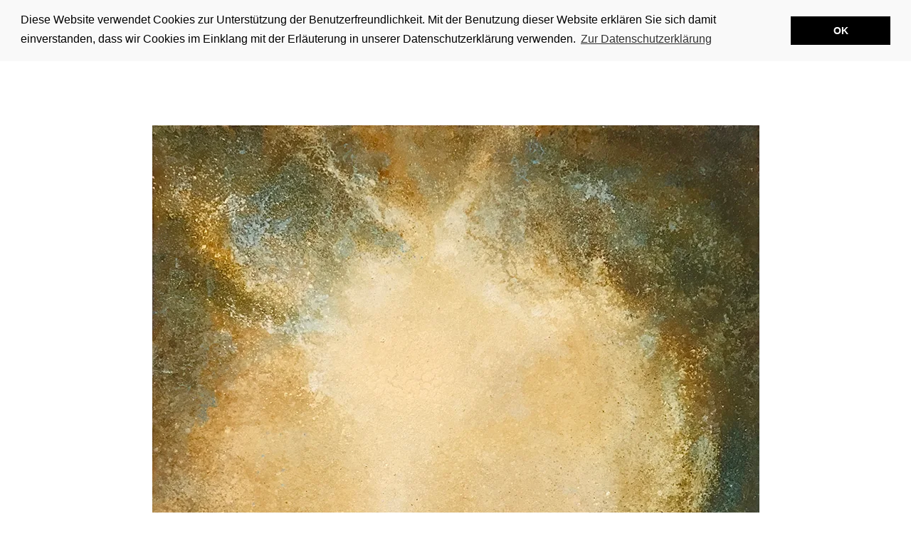

--- FILE ---
content_type: text/html; charset=UTF-8
request_url: https://uwehand.de/project/meer-2/
body_size: 6331
content:
<!doctype html>
<html class="no-js" lang="de-DE">

<head>

<link rel="stylesheet" type="text/css" href="//cdnjs.cloudflare.com/ajax/libs/cookieconsent2/3.0.3/cookieconsent.min.css" />
<script src="//cdnjs.cloudflare.com/ajax/libs/cookieconsent2/3.0.3/cookieconsent.min.js"></script>
<script>
window.addEventListener("load", function(){
window.cookieconsent.initialise({
  "palette": {
    "popup": {
      "background": "#f9f9f9"
    },
    "button": {
      "background": "#000000"
    }
  },
  "position": "top",
  "content": {
    "message": "Diese Website verwendet Cookies zur Unterstützung der Benutzerfreundlichkeit. Mit der Benutzung dieser Website erklären Sie sich damit einverstanden, dass wir Cookies im Einklang mit der Erläuterung in unserer Datenschutzerklärung verwenden.",
    "dismiss": "OK",
    "link": "Zur Datenschutzerklärung",
    "href": "http://uwehand.de/contact/"
  }
})});
</script>
<script type="text/javascript">var ajaxurl = "https://uwehand.de/wp-admin/admin-ajax.php"</script><meta charset="UTF-8">

<meta name="apple-mobile-web-app-capable" content="yes">

<meta name="viewport" content="width=device-width, initial-scale=1.0, maximum-scale=1.0, user-scalable=no">

<meta name="HandheldFriendly" content="true">

<meta name="apple-touch-fullscreen" content="yes"><title>Meer 2 &#8211; Uwe Hand</title>
<meta name='robots' content='max-image-preview:large' />
<link rel="alternate" hreflang="de-de" href="https://uwehand.de/project/meer-2/" />
<link rel="alternate" hreflang="en-us" href="https://uwehand.de/project/ocean-2/?lang=en" />
<link rel="alternate" hreflang="x-default" href="https://uwehand.de/project/meer-2/" />
<link rel='dns-prefetch' href='//stats.wp.com' />
<link rel='dns-prefetch' href='//cdnjs.cloudflare.com' />
<link rel='dns-prefetch' href='//fonts.googleapis.com' />
<link rel='dns-prefetch' href='//i0.wp.com' />
<link rel='dns-prefetch' href='//c0.wp.com' />
<link rel="alternate" type="application/rss+xml" title="Uwe Hand &raquo; Feed" href="https://uwehand.de/feed/" />
<link rel="alternate" type="application/rss+xml" title="Uwe Hand &raquo; Kommentar-Feed" href="https://uwehand.de/comments/feed/" />
		<!-- This site uses the Google Analytics by MonsterInsights plugin v8.22.0 - Using Analytics tracking - https://www.monsterinsights.com/ -->
		<!-- Note: MonsterInsights is not currently configured on this site. The site owner needs to authenticate with Google Analytics in the MonsterInsights settings panel. -->
					<!-- No tracking code set -->
				<!-- / Google Analytics by MonsterInsights -->
		<script type="text/javascript">
/* <![CDATA[ */
window._wpemojiSettings = {"baseUrl":"https:\/\/s.w.org\/images\/core\/emoji\/14.0.0\/72x72\/","ext":".png","svgUrl":"https:\/\/s.w.org\/images\/core\/emoji\/14.0.0\/svg\/","svgExt":".svg","source":{"concatemoji":"https:\/\/uwehand.de\/wp-includes\/js\/wp-emoji-release.min.js?ver=16cbd9d0d0d95efecf130bd10e1c37cc"}};
/*! This file is auto-generated */
!function(i,n){var o,s,e;function c(e){try{var t={supportTests:e,timestamp:(new Date).valueOf()};sessionStorage.setItem(o,JSON.stringify(t))}catch(e){}}function p(e,t,n){e.clearRect(0,0,e.canvas.width,e.canvas.height),e.fillText(t,0,0);var t=new Uint32Array(e.getImageData(0,0,e.canvas.width,e.canvas.height).data),r=(e.clearRect(0,0,e.canvas.width,e.canvas.height),e.fillText(n,0,0),new Uint32Array(e.getImageData(0,0,e.canvas.width,e.canvas.height).data));return t.every(function(e,t){return e===r[t]})}function u(e,t,n){switch(t){case"flag":return n(e,"\ud83c\udff3\ufe0f\u200d\u26a7\ufe0f","\ud83c\udff3\ufe0f\u200b\u26a7\ufe0f")?!1:!n(e,"\ud83c\uddfa\ud83c\uddf3","\ud83c\uddfa\u200b\ud83c\uddf3")&&!n(e,"\ud83c\udff4\udb40\udc67\udb40\udc62\udb40\udc65\udb40\udc6e\udb40\udc67\udb40\udc7f","\ud83c\udff4\u200b\udb40\udc67\u200b\udb40\udc62\u200b\udb40\udc65\u200b\udb40\udc6e\u200b\udb40\udc67\u200b\udb40\udc7f");case"emoji":return!n(e,"\ud83e\udef1\ud83c\udffb\u200d\ud83e\udef2\ud83c\udfff","\ud83e\udef1\ud83c\udffb\u200b\ud83e\udef2\ud83c\udfff")}return!1}function f(e,t,n){var r="undefined"!=typeof WorkerGlobalScope&&self instanceof WorkerGlobalScope?new OffscreenCanvas(300,150):i.createElement("canvas"),a=r.getContext("2d",{willReadFrequently:!0}),o=(a.textBaseline="top",a.font="600 32px Arial",{});return e.forEach(function(e){o[e]=t(a,e,n)}),o}function t(e){var t=i.createElement("script");t.src=e,t.defer=!0,i.head.appendChild(t)}"undefined"!=typeof Promise&&(o="wpEmojiSettingsSupports",s=["flag","emoji"],n.supports={everything:!0,everythingExceptFlag:!0},e=new Promise(function(e){i.addEventListener("DOMContentLoaded",e,{once:!0})}),new Promise(function(t){var n=function(){try{var e=JSON.parse(sessionStorage.getItem(o));if("object"==typeof e&&"number"==typeof e.timestamp&&(new Date).valueOf()<e.timestamp+604800&&"object"==typeof e.supportTests)return e.supportTests}catch(e){}return null}();if(!n){if("undefined"!=typeof Worker&&"undefined"!=typeof OffscreenCanvas&&"undefined"!=typeof URL&&URL.createObjectURL&&"undefined"!=typeof Blob)try{var e="postMessage("+f.toString()+"("+[JSON.stringify(s),u.toString(),p.toString()].join(",")+"));",r=new Blob([e],{type:"text/javascript"}),a=new Worker(URL.createObjectURL(r),{name:"wpTestEmojiSupports"});return void(a.onmessage=function(e){c(n=e.data),a.terminate(),t(n)})}catch(e){}c(n=f(s,u,p))}t(n)}).then(function(e){for(var t in e)n.supports[t]=e[t],n.supports.everything=n.supports.everything&&n.supports[t],"flag"!==t&&(n.supports.everythingExceptFlag=n.supports.everythingExceptFlag&&n.supports[t]);n.supports.everythingExceptFlag=n.supports.everythingExceptFlag&&!n.supports.flag,n.DOMReady=!1,n.readyCallback=function(){n.DOMReady=!0}}).then(function(){return e}).then(function(){var e;n.supports.everything||(n.readyCallback(),(e=n.source||{}).concatemoji?t(e.concatemoji):e.wpemoji&&e.twemoji&&(t(e.twemoji),t(e.wpemoji)))}))}((window,document),window._wpemojiSettings);
/* ]]> */
</script>
<link rel='stylesheet' id='sbi_styles-css' href='https://uwehand.de/wp-content/plugins/instagram-feed/css/sbi-styles.min.css?ver=6.2.6' type='text/css' media='all' />
<style id='wp-emoji-styles-inline-css' type='text/css'>

	img.wp-smiley, img.emoji {
		display: inline !important;
		border: none !important;
		box-shadow: none !important;
		height: 1em !important;
		width: 1em !important;
		margin: 0 0.07em !important;
		vertical-align: -0.1em !important;
		background: none !important;
		padding: 0 !important;
	}
</style>
<link rel='stylesheet' id='mediaelement-css' href='https://c0.wp.com/c/6.4.7/wp-includes/js/mediaelement/mediaelementplayer-legacy.min.css' type='text/css' media='all' />
<link rel='stylesheet' id='wp-mediaelement-css' href='https://c0.wp.com/c/6.4.7/wp-includes/js/mediaelement/wp-mediaelement.min.css' type='text/css' media='all' />
<link rel='stylesheet' id='wpml-menu-item-0-css' href='https://uwehand.de/wp-content/plugins/sitepress-multilingual-cms/templates/language-switchers/menu-item/style.min.css?ver=1' type='text/css' media='all' />
<link rel='stylesheet' id='cms-navigation-style-base-css' href='https://uwehand.de/wp-content/plugins/wpml-cms-nav/res/css/cms-navigation-base.css?ver=1.5.5' type='text/css' media='screen' />
<link rel='stylesheet' id='cms-navigation-style-css' href='https://uwehand.de/wp-content/plugins/wpml-cms-nav/res/css/cms-navigation.css?ver=1.5.5' type='text/css' media='screen' />
<link rel='stylesheet' id='font-awesome-css' href='https://cdnjs.cloudflare.com/ajax/libs/font-awesome/4.7.0/css/font-awesome.min.css?ver=16cbd9d0d0d95efecf130bd10e1c37cc' type='text/css' media='all' />
<link rel='stylesheet' id='plethora-icons-css' href='https://uwehand.de/wp-content/uploads/plethora/plethora_icons.css?uniqeid=65699272c0da3&#038;ver=16cbd9d0d0d95efecf130bd10e1c37cc' type='text/css' media='all' />
<link rel='stylesheet' id='animate-css' href='https://uwehand.de/wp-content/themes/avoir/includes/core/assets/css/libs/animate/animate.min.css?ver=16cbd9d0d0d95efecf130bd10e1c37cc' type='text/css' media='all' />
<link rel='stylesheet' id='plethora-custom-bootstrap-css' href='https://uwehand.de/wp-content/themes/avoir/assets/css/theme_custom_bootstrap.css?ver=16cbd9d0d0d95efecf130bd10e1c37cc' type='text/css' media='all' />
<link rel='stylesheet' id='plethora-dynamic-style-css' href='https://uwehand.de/wp-content/uploads/wp-less/avoir/assets/less/style-941e837e17.css' type='text/css' media='all' />
<link rel='stylesheet' id='plethora-style-css' href='https://uwehand.de/wp-content/themes/avoir-child/style.css?ver=16cbd9d0d0d95efecf130bd10e1c37cc' type='text/css' media='all' />
<link rel='stylesheet' id='redux-google-fonts-plethora_options-css' href='https://fonts.googleapis.com/css?family=Josefin+Sans%3A100%2C300%2C400%2C600%2C700%2C100italic%2C300italic%2C400italic%2C600italic%2C700italic&#038;subset=latin&#038;ver=1701417586' type='text/css' media='all' />
<link rel='stylesheet' id='jetpack_css-css' href='https://c0.wp.com/p/jetpack/12.8.2/css/jetpack.css' type='text/css' media='all' />
<script type="text/javascript" src="https://c0.wp.com/c/6.4.7/wp-includes/js/jquery/jquery.min.js" id="jquery-core-js"></script>
<script type="text/javascript" src="https://c0.wp.com/c/6.4.7/wp-includes/js/jquery/jquery-migrate.min.js" id="jquery-migrate-js"></script>
<script type="text/javascript" src="https://uwehand.de/wp-content/plugins/the-preloader/js/preloader-script.js" id="wptime-plugin-preloader-script-js"></script>
<script type="text/javascript" src="https://uwehand.de/wp-content/themes/avoir-child/js/jquery.lazyload.min.js?ver=2017-02-08" id="jquery_lazy_load-js"></script>
<script type="text/javascript" src="https://uwehand.de/wp-content/themes/avoir-child/js/custom.js?ver=2017-02-08" id="avor-child-custom-js"></script>
<script type="text/javascript" src="https://uwehand.de/wp-content/themes/avoir/includes/core/assets/js/libs/modernizr/modernizr.custom.48287.js?ver=16cbd9d0d0d95efecf130bd10e1c37cc" id="plethora-modernizr-js"></script>
<link rel="EditURI" type="application/rsd+xml" title="RSD" href="https://uwehand.de/xmlrpc.php?rsd" />

<link rel="canonical" href="https://uwehand.de/project/meer-2/" />
<link rel='shortlink' href='https://uwehand.de/?p=317' />
<link rel="alternate" type="application/json+oembed" href="https://uwehand.de/wp-json/oembed/1.0/embed?url=https%3A%2F%2Fuwehand.de%2Fproject%2Fmeer-2%2F" />
<link rel="alternate" type="text/xml+oembed" href="https://uwehand.de/wp-json/oembed/1.0/embed?url=https%3A%2F%2Fuwehand.de%2Fproject%2Fmeer-2%2F&#038;format=xml" />
<meta name="generator" content="WPML ver:4.6.13 stt:1,3;" />
    	<style type="text/css">
			#wptime-plugin-preloader{
				position: fixed;
				top: 0;
			 	left: 0;
			 	right: 0;
			 	bottom: 0;
				background:url(https://uwehand.de/wp-content/plugins/the-preloader/images/preloader.GIF) no-repeat #FFFFFF 50%;
				-moz-background-size:64px 64px;
				-o-background-size:64px 64px;
				-webkit-background-size:64px 64px;
				background-size:64px 64px;
				z-index: 99998;
				width:100%;
				height:100%;
			}
		</style>

		<noscript>
    		<style type="text/css">
        		#wptime-plugin-preloader{
        			display:none !important;
        		}
    		</style>
		</noscript>
    	<style>img#wpstats{display:none}</style>
		<style type="text/css">.recentcomments a{display:inline !important;padding:0 !important;margin:0 !important;}</style><meta name="generator" content="Powered by WPBakery Page Builder - drag and drop page builder for WordPress."/>
<meta name="generator" content="Powered by Slider Revolution 6.6.8 - responsive, Mobile-Friendly Slider Plugin for WordPress with comfortable drag and drop interface." />
<script>function setREVStartSize(e){
			//window.requestAnimationFrame(function() {
				window.RSIW = window.RSIW===undefined ? window.innerWidth : window.RSIW;
				window.RSIH = window.RSIH===undefined ? window.innerHeight : window.RSIH;
				try {
					var pw = document.getElementById(e.c).parentNode.offsetWidth,
						newh;
					pw = pw===0 || isNaN(pw) || (e.l=="fullwidth" || e.layout=="fullwidth") ? window.RSIW : pw;
					e.tabw = e.tabw===undefined ? 0 : parseInt(e.tabw);
					e.thumbw = e.thumbw===undefined ? 0 : parseInt(e.thumbw);
					e.tabh = e.tabh===undefined ? 0 : parseInt(e.tabh);
					e.thumbh = e.thumbh===undefined ? 0 : parseInt(e.thumbh);
					e.tabhide = e.tabhide===undefined ? 0 : parseInt(e.tabhide);
					e.thumbhide = e.thumbhide===undefined ? 0 : parseInt(e.thumbhide);
					e.mh = e.mh===undefined || e.mh=="" || e.mh==="auto" ? 0 : parseInt(e.mh,0);
					if(e.layout==="fullscreen" || e.l==="fullscreen")
						newh = Math.max(e.mh,window.RSIH);
					else{
						e.gw = Array.isArray(e.gw) ? e.gw : [e.gw];
						for (var i in e.rl) if (e.gw[i]===undefined || e.gw[i]===0) e.gw[i] = e.gw[i-1];
						e.gh = e.el===undefined || e.el==="" || (Array.isArray(e.el) && e.el.length==0)? e.gh : e.el;
						e.gh = Array.isArray(e.gh) ? e.gh : [e.gh];
						for (var i in e.rl) if (e.gh[i]===undefined || e.gh[i]===0) e.gh[i] = e.gh[i-1];
											
						var nl = new Array(e.rl.length),
							ix = 0,
							sl;
						e.tabw = e.tabhide>=pw ? 0 : e.tabw;
						e.thumbw = e.thumbhide>=pw ? 0 : e.thumbw;
						e.tabh = e.tabhide>=pw ? 0 : e.tabh;
						e.thumbh = e.thumbhide>=pw ? 0 : e.thumbh;
						for (var i in e.rl) nl[i] = e.rl[i]<window.RSIW ? 0 : e.rl[i];
						sl = nl[0];
						for (var i in nl) if (sl>nl[i] && nl[i]>0) { sl = nl[i]; ix=i;}
						var m = pw>(e.gw[ix]+e.tabw+e.thumbw) ? 1 : (pw-(e.tabw+e.thumbw)) / (e.gw[ix]);
						newh =  (e.gh[ix] * m) + (e.tabh + e.thumbh);
					}
					var el = document.getElementById(e.c);
					if (el!==null && el) el.style.height = newh+"px";
					el = document.getElementById(e.c+"_wrapper");
					if (el!==null && el) {
						el.style.height = newh+"px";
						el.style.display = "block";
					}
				} catch(e){
					console.log("Failure at Presize of Slider:" + e)
				}
			//});
		  };</script>
<noscript><style> .wpb_animate_when_almost_visible { opacity: 1; }</style></noscript>
			<!-- USER DEFINED IN-LINE CSS -->

			<style>

				.previous_post {
    display: none !important;
}
.next_post {
  display: none !important;
}
			</style>
</head>

<body class="project-template-default single single-project postid-317 wpb-js-composer js-comp-ver-6.9.0 vc_responsive ">

	
	<div id="page_wrapper">



	
		<div class="header">

		
			<div class="mainbar">

				<div class="container-fluid">

			
  <div id="navicon">

      <div class="bar"></div>

      <div class="bar"></div>

      <div class="bar"></div>

  </div>

  <div class="mobile-navigation">

  <nav class="primary_nav">

        <ul id="menu-mainmenu" class="click_menu"><li id="menu-item-1299" class="menu-item menu-item-type-post_type menu-item-object-page menu-item-home menu-item-1299"><a title="Home" href="https://uwehand.de/">Home</a></li>
<li id="menu-item-1296" class="menu-item menu-item-type-post_type menu-item-object-page menu-item-1296"><a title="MALEREI" href="https://uwehand.de/malerei/">MALEREI</a></li>
<li id="menu-item-1297" class="menu-item menu-item-type-post_type menu-item-object-page menu-item-1297"><a title="Vita" href="https://uwehand.de/vita/">Vita</a></li>
<li id="menu-item-1295" class="menu-item menu-item-type-post_type menu-item-object-page menu-item-1295"><a title="Presse" href="https://uwehand.de/presse/">Presse</a></li>
<li id="menu-item-1298" class="menu-item menu-item-type-post_type menu-item-object-page menu-item-1298"><a title="Kontakt / Datenschutz" href="https://uwehand.de/kontakt/">Kontakt / Datenschutz</a></li>
<li id="menu-item-2613" class="menu-item menu-item-type-custom menu-item-object-custom menu-item-2613"><a title="Eike Lohmeyer-Hand" href="https://lohmeyer-hand.de/">Eike Lohmeyer-Hand</a></li>
<li id="menu-item-wpml-ls-4-de" class="menu-item wpml-ls-slot-4 wpml-ls-item wpml-ls-item-de wpml-ls-current-language wpml-ls-menu-item wpml-ls-first-item menu-item-type-wpml_ls_menu_item menu-item-object-wpml_ls_menu_item menu-item-wpml-ls-4-de"><a title="
&lt;span class=&quot;wpml-ls-display&quot;&gt;DE&lt;/span&gt;" href="https://uwehand.de/project/meer-2/"><span class="glyphicon DE"></span>&nbsp;<span class="wpml-ls-display">DE</span></a></li>
<li id="menu-item-wpml-ls-4-en" class="menu-item wpml-ls-slot-4 wpml-ls-item wpml-ls-item-en wpml-ls-menu-item wpml-ls-last-item menu-item-type-wpml_ls_menu_item menu-item-object-wpml_ls_menu_item menu-item-wpml-ls-4-en"><a title="
&lt;span class=&quot;wpml-ls-display&quot;&gt;EN&lt;/span&gt;" href="https://uwehand.de/project/ocean-2/?lang=en"><span class="glyphicon EN"></span>&nbsp;<span class="wpml-ls-display">EN</span></a></li>
</ul>
  </nav>

  </div>
	  

	<div class="container-fluid">

	
   <div class="logo">

      <a href="https://uwehand.de" class="brand">

      
        <img src="https://i0.wp.com/uwehand.de/wp-content/uploads/2016/12/uwe-hand-logo-1024x147-1.png?fit=1024%2C147&#038;ssl=1" alt="avoir">

      
      </a>

      
    </div>
  <div class="nav_and_tools">

        

    <nav class="primary_nav hidden_on_header_stuck ">

          <ul id="menu-mainmenu-1" class="top_level_ul hover_menu"><li class="menu-item menu-item-type-post_type menu-item-object-page menu-item-home menu-item-1299"><a title="Home" href="https://uwehand.de/">Home</a></li>
<li class="menu-item menu-item-type-post_type menu-item-object-page menu-item-1296"><a title="MALEREI" href="https://uwehand.de/malerei/">MALEREI</a></li>
<li class="menu-item menu-item-type-post_type menu-item-object-page menu-item-1297"><a title="Vita" href="https://uwehand.de/vita/">Vita</a></li>
<li class="menu-item menu-item-type-post_type menu-item-object-page menu-item-1295"><a title="Presse" href="https://uwehand.de/presse/">Presse</a></li>
<li class="menu-item menu-item-type-post_type menu-item-object-page menu-item-1298"><a title="Kontakt / Datenschutz" href="https://uwehand.de/kontakt/">Kontakt / Datenschutz</a></li>
<li class="menu-item menu-item-type-custom menu-item-object-custom menu-item-2613"><a title="Eike Lohmeyer-Hand" href="https://lohmeyer-hand.de/">Eike Lohmeyer-Hand</a></li>
<li class="menu-item wpml-ls-slot-4 wpml-ls-item wpml-ls-item-de wpml-ls-current-language wpml-ls-menu-item wpml-ls-first-item menu-item-type-wpml_ls_menu_item menu-item-object-wpml_ls_menu_item menu-item-wpml-ls-4-de"><a title="
&lt;span class=&quot;wpml-ls-display&quot;&gt;DE&lt;/span&gt;" href="https://uwehand.de/project/meer-2/"><span class="glyphicon DE"></span>&nbsp;<span class="wpml-ls-display">DE</span></a></li>
<li class="menu-item wpml-ls-slot-4 wpml-ls-item wpml-ls-item-en wpml-ls-menu-item wpml-ls-last-item menu-item-type-wpml_ls_menu_item menu-item-object-wpml_ls_menu_item menu-item-wpml-ls-4-en"><a title="
&lt;span class=&quot;wpml-ls-display&quot;&gt;EN&lt;/span&gt;" href="https://uwehand.de/project/ocean-2/?lang=en"><span class="glyphicon EN"></span>&nbsp;<span class="wpml-ls-display">EN</span></a></li>
</ul>
    </nav>

    <div class="header_tools">

      

    </div>  

  </div>
	</div>


				</div>

			</div>

			
		</div>

		
	<div class="main primary_section sidebar_off vc_off" data-colorset="primary_section">

	 

		<div class="content_main"> 

			<div class="container">

				<div class="row">

		 <div class="content_main_loop col-md-12"> <div class="post_figure_and_info project_single text-center"><figure class="" style=""><img alt="Meer 2" src="https://i0.wp.com/uwehand.de/wp-content/uploads/2017/01/Meer-2-110x100-2015.jpg?fit=853%2C1024&#038;ssl=1"></figure>
      <div class="blog_post_single_excerpt">



        


        


        <p class="lead">Meer 2<br />
2015, Mischtechnik, 110x100cm, Privatsammlung</p>   



        
      </div>



      </div>
        <div class="post_navigation row">

        <div class="col-sm-6 previous_post">

          &larr; <a href="https://uwehand.de/project/frau-s/" rel="prev"></a>
        </div>

        <div class="col-sm-6 next_post">

          <a href="https://uwehand.de/project/zeppelin/" rel="next"></a> &rarr;
        </div>
        

        </div>

        
			</div>

			
				</div>

			</div>

		</div>

		
	</div>

	
		<div class="footer">

         	<div class="container">       

		
			<div class="footer_infobar row">

			
            <div class=" ">

                     <div class="col-sm-6 text-left xs-text-center">

                        <div class="footer_message">

      					           &copy; 1992–2019 Uwe Hand | developed by <a href="http://bengsch.net" target="_blank">Bengsch Werbeagentur</a>
                        </div>

                     </div>

                     <div class="col-sm-6 text-right xs-text-center">

                        <div class="footer_message">

                           <ul class="social_menu"><li><a href="https://uwehand.de/contact/">DATENSCHUTZ</a></li><li><a href="https://uwehand.de/contact/">IMPRESSUM</a></li><li><a href="https://www.facebook.com/uwehandmalerei/" target="_blank">FACEBOOK</a></li></ul>
                        </div>

                     </div>

            </div>
			</div>

			
			</div>

		</div>

		
	</div>

	
<a href="javascript:" id="return-to-top"><i class="fa fa-chevron-up"></i></a>
		<script>
			window.RS_MODULES = window.RS_MODULES || {};
			window.RS_MODULES.modules = window.RS_MODULES.modules || {};
			window.RS_MODULES.waiting = window.RS_MODULES.waiting || [];
			window.RS_MODULES.defered = true;
			window.RS_MODULES.moduleWaiting = window.RS_MODULES.moduleWaiting || {};
			window.RS_MODULES.type = 'compiled';
		</script>
		<!-- Instagram Feed JS -->
<script type="text/javascript">
var sbiajaxurl = "https://uwehand.de/wp-admin/admin-ajax.php";
</script>
<link rel='stylesheet' id='rs-plugin-settings-css' href='https://uwehand.de/wp-content/plugins/revslider/public/assets/css/rs6.css?ver=6.6.8' type='text/css' media='all' />
<style id='rs-plugin-settings-inline-css' type='text/css'>
#rs-demo-id {}
</style>
<script type="text/javascript" src="https://uwehand.de/wp-content/plugins/jetpack/jetpack_vendor/automattic/jetpack-image-cdn/dist/image-cdn.js?minify=false&amp;ver=132249e245926ae3e188" id="jetpack-photon-js"></script>
<script type="text/javascript" src="https://uwehand.de/wp-content/plugins/revslider/public/assets/js/rbtools.min.js?ver=6.6.8" defer async id="tp-tools-js"></script>
<script type="text/javascript" src="https://uwehand.de/wp-content/plugins/revslider/public/assets/js/rs6.min.js?ver=6.6.8" defer async id="revmin-js"></script>
<script type="text/javascript" src="https://uwehand.de/wp-content/themes/avoir/includes/core/assets/js/libs/totop/jquery.ui.totop.js?ver=16cbd9d0d0d95efecf130bd10e1c37cc" id="plethora-totop-js"></script>
<script type="text/javascript" src="https://uwehand.de/wp-content/themes/avoir/assets/js/libs/bootstrap.js?ver=16cbd9d0d0d95efecf130bd10e1c37cc" id="boostrap-js"></script>
<script type="text/javascript" src="https://uwehand.de/wp-content/themes/avoir/includes/core/assets/js/libs/easing/easing.min.js?ver=16cbd9d0d0d95efecf130bd10e1c37cc" id="easing-js"></script>
<script type="text/javascript" src="https://uwehand.de/wp-content/themes/avoir/includes/core/assets/js/libs/wow/wow.min.js?ver=16cbd9d0d0d95efecf130bd10e1c37cc" id="wow-animation-lib-js"></script>
<script type="text/javascript" src="https://uwehand.de/wp-content/themes/avoir/includes/core/assets/js/libs/conformity/dist/conformity.min.js?ver=16cbd9d0d0d95efecf130bd10e1c37cc" id="conformity-js"></script>
<script type="text/javascript" src="https://uwehand.de/wp-content/themes/avoir/includes/core/assets/js/libs/parallax/parallax.min.js?ver=16cbd9d0d0d95efecf130bd10e1c37cc" id="parallax-js"></script>
<script type="text/javascript" id="plethora-init-js-extra">
/* <![CDATA[ */
var themeConfig = {"GENERAL":{"debug":false,"scroll_offset_trigger":"100","onePagerScrollSpeed":300}};
/* ]]> */
</script>
<script type="text/javascript" src="https://uwehand.de/wp-content/themes/avoir/assets/js/theme.js?ver=16cbd9d0d0d95efecf130bd10e1c37cc" id="plethora-init-js"></script>
<script defer type="text/javascript" src="https://stats.wp.com/e-202603.js" id="jetpack-stats-js"></script>
<script type="text/javascript" id="jetpack-stats-js-after">
/* <![CDATA[ */
_stq = window._stq || [];
_stq.push([ "view", {v:'ext',blog:'188323502',post:'317',tz:'1',srv:'uwehand.de',j:'1:12.8.2'} ]);
_stq.push([ "clickTrackerInit", "188323502", "317" ]);
/* ]]> */
</script>

</body>

</html>

--- FILE ---
content_type: text/css
request_url: https://uwehand.de/wp-content/uploads/wp-less/avoir/assets/less/style-941e837e17.css
body_size: 18184
content:
/*!
Theme Name: AVOIR
Theme URI: http://plethorathemes.com/avoir/
Description: AVOIR Portfolio - Minimal Creative Portfolio 
Version: 1.0.0
Author: Plethora Themes
Author URI: http://www.plethorathemes.com
*/
/* 
    TABLE OF CONTENTS
=================================================================

    0. =BOOTSTRAP FRAMEWORK REFERENCE IMPORTS

    1. =THEME MIXINS GENERAL HELPER STYLES & CLASSES 

    2. =BODY & TYPOGRAPHY

    3. =THE HEADER, LOGO & PRIMARY MENU

    4. =THE HEAD PANEL AREA

    5. =THE MAIN AREA

    6. =BUTTONS

    7. =FORMS

    8. =DESIGN ELEMENTS

    9. =BLOG PAGE 

    10. =SIDEBAR & WIDGETS

    11. =FOOTER WIDGETIZED AREA

    12. =MISC STYLES

    13. =RESPONSIVE STATES

    14. =VISUAL COMPOSER ADJUSTMENTS

    15. =WORDPRESS ADJUSTMENTS

=================================================================
*/
/* 
================================================================= 


0. =BOOTSTRAP FRAMEWORK REFERENCE IMPORTS

In "style.less" we reference some of Bootstrap's .less files in order to take advantage of their classes and mixins.
We also reference the "theme_variables.less" in order to override the original variables and make our custom theme. 
A customized "theme_custom_bootstrap.css" is also loaded by the theme in a precompiled minified css version.
================================================================= 
*/
/*!
 ______ _____   _______ _______ _______ _______ ______ _______ 
|   __ \     |_|    ___|_     _|   |   |       |   __ \   _   |
|    __/       |    ___| |   | |       |   -   |      <       |
|___|  |_______|_______| |___| |___|___|_______|___|__|___|___|

P L E T H O R A T H E M E S . C O M 				   (c) 2016
                        
Theme Name: AVOIR
THEME STYLES v.1.0.0
=============================================================== 
*/
/* 
1. =THEME MIXINS GENERAL HELPER STYLES & CLASSES
=============================================================== 
*/
.background_cover {
  -webkit-background-size: cover;
  -moz-background-size: cover;
  -o-background-size: cover;
  background-position: center center;
  background-repeat: no-repeat;
  background-size: cover;
}
.relative {
  position: relative;
}
.bg_vtop {
  background-position: center top !important;
}
.bg_vbottom {
  background-position: center bottom !important;
}
.full_height {
  min-height: calc(100vh -  80px);
  min-height: -o-calc(100vh -  80px);
  min-height: -webkit-calc(100vh -  80px);
  min-height: -moz-calc(100vh -  80px);
}
@media only screen and (max-width: 991px) {
  .full_height {
    min-height: calc(100vh -  70px);
    min-height: -o-calc(100vh -  70px);
    min-height: -webkit-calc(100vh -  70px);
    min-height: -moz-calc(100vh -  70px);
  }
}
@media only screen and (max-width: 767px) {
  .full_height {
    min-height: calc(100vh -  55px);
    min-height: -o-calc(100vh -  55px);
    min-height: -webkit-calc(100vh -  55px);
    min-height: -moz-calc(100vh -  55px);
  }
}
.transparent_header .full_height {
  min-height: calc(100vh);
  min-height: -o-calc(100vh);
  min-height: -webkit-calc(100vh);
  min-height: -moz-calc(100vh);
}
.show {
  visibility: visible !important;
  opacity: 1 !important;
  filter: alpha(opacity=100) !important;
}
.not_visible {
  visibility: hidden;
}
.pause_animation {
  -moz-animation-name: none;
  -webkit-animation-name: none;
  animation-name: none;
  visibility: hidden;
}
.overflow {
  overflow: visible !important;
}
.overflow_hidden {
  overflow: hidden;
}
.uppercase {
  text-transform: uppercase !important;
}
.elevate {
  -o-transform: translate(0px, -70px);
  -webkit-transform: translate(0px, -70px);
  -ms-transform: translate(0px, -70px);
  transform: translate(0px, -70px);
}
.btn_inline {
  display: inline-block;
  margin-right: 10px;
}
.boxed {
  padding-top: 28px !important;
  padding-bottom: 28px !important;
  padding-left: 24px !important;
  padding-right: 24px !important;
}
.boxed_plus {
  padding-top: 40px !important;
  padding-bottom: 40px !important;
  padding-left: 24px !important;
  padding-right: 24px !important;
}
.boxed_special {
  padding-top: 32px !important;
  padding-bottom: 32px !important;
  padding-left: 24px !important;
  padding-right: 24px !important;
  border: solid 1px;
}
[class*="_section"].boxed_special {
  border: none;
}
.stretchy_wrapper {
  width: 100% !important;
  padding-bottom: 56.25% !important;
  /* 16:9 */
  position: relative !important;
  overflow: hidden !important;
  height: 0px;
  -webkit-background-size: cover;
  -moz-background-size: cover;
  -o-background-size: cover;
  background-position: center center;
  background-repeat: no-repeat;
  background-size: cover;
  display: block;
}
.stretchy_wrapper.ratio_16-9 {
  padding-bottom: 56.25% !important;
}
.stretchy_wrapper.ratio_15-9 {
  padding-bottom: 62% !important;
}
.stretchy_wrapper.ratio_4-3 {
  padding-bottom: 75% !important;
}
.stretchy_wrapper.ratio_12-5 {
  padding-bottom: 41.66% !important;
}
.stretchy_wrapper.ratio_2-1 {
  padding-bottom: 50% !important;
}
.stretchy_wrapper.ratio_1-1 {
  padding-bottom: 100% !important;
}
.stretchy_wrapper.ratio_5-1 {
  padding-bottom: 20% !important;
}
.stretchy_wrapper.ratio_slider {
  padding-bottom: 33% !important;
}
.stretchy_wrapper > * {
  display: block;
  position: absolute !important;
  top: 0;
  bottom: 0;
  left: 0;
  right: 0;
  width: 100%;
  height: 100%;
}
.transparent,
.transparent_film {
  background-color: transparent !important;
}
.transparent_film > * {
  position: relative;
}
.transparent_film:before {
  display: block !important;
  content: '';
  position: absolute;
  left: 0;
  top: 0;
  width: 100%;
  height: 100%;
  z-index: 0;
  background-color: #ffffff;
  background-color: rgba(255, 255, 255, 0.5);
}
.black_section.transparent_film:before {
  background-color: #000000;
  background-color: rgba(0, 0, 0, 0.5);
}
.white_section.transparent_film:before {
  background-color: #ffffff;
  background-color: rgba(255, 255, 255, 0.5);
}
.primary_section.transparent_film:before {
  background-color: #ffffff;
  background-color: rgba(255, 255, 255, 0.5);
}
.secondary_section.transparent_film:before {
  background-color: #ffffff;
  background-color: rgba(255, 255, 255, 0.5);
}
.dark_section.transparent_film:before {
  background-color: #ffffff;
  background-color: rgba(255, 255, 255, 0.5);
}
.light_section.transparent_film:before {
  background-color: #ffffff;
  background-color: rgba(255, 255, 255, 0.5);
}
/*.black_section.neutralize_links {
  a:link, a:visited, a:hover, a:active { color: @black-section-txtcolor !important; }
}
.white_section.neutralize_links {
  a:link, a:visited, a:hover, a:active { color: @white-section-txtcolor !important; }
}
.primary_section.neutralize_links {
  a:link, a:visited, a:hover, a:active { color: @primary-section-txtcolor !important; }
}
.secondary_section.neutralize_links {
  a:link, a:visited, a:hover, a:active { color: @secondary-section-txtcolor !important; }
}
.dark_section.neutralize_links {
  a:link, a:visited, a:hover, a:active { color: @dark-section-txtcolor !important; }
}
.light_section.neutralize_links {
  a:link, a:visited, a:hover, a:active { color: @light-section-txtcolor !important; }
}*/
.gradient_film_to_top,
.gradient_film_to_bottom {
  background-color: transparent !important;
}
.gradient_film_to_top > *,
.gradient_film_to_bottom > * {
  position: relative;
}
.gradient_film_to_top:before,
.gradient_film_to_bottom:before {
  content: '';
  display: block;
  position: absolute;
  left: 0;
  top: 0;
  width: 100%;
  height: 100%;
  z-index: 0;
}
.gradient_film_to_top:before {
  background: linear-gradient(to top, #ffffff 0%, rgba(255, 255, 255, 0.8) 10%, transparent 100%);
}
.gradient_film_to_bottom:before {
  background: linear-gradient(to bottom, #ffffff 0%, rgba(255, 255, 255, 0.8) 10%, transparent 100%);
}
.black_section.gradient_film_to_bottom:before {
  background: linear-gradient(to bottom, rgba(0, 0, 0, 0.65) 0%, transparent 100%);
}
.white_section.gradient_film_to_bottom:before {
  background: linear-gradient(to bottom, rgba(255, 255, 255, 0.65) 0%, transparent 100%);
}
.primary_section.gradient_film_to_bottom:before {
  background: linear-gradient(to bottom, rgba(255, 255, 255, 0.65) 0%, transparent 100%);
}
.secondary_section.gradient_film_to_bottom:before {
  background: linear-gradient(to bottom, rgba(255, 255, 255, 0.65) 0%, transparent 100%);
}
.dark_section.gradient_film_to_bottom:before {
  background: linear-gradient(to bottom, rgba(255, 255, 255, 0.65) 0%, transparent 100%);
}
.light_section.gradient_film_to_bottom:before {
  background: linear-gradient(to bottom, rgba(255, 255, 255, 0.65) 0%, transparent 100%);
}
.black_section.gradient_film_to_top:before {
  background: linear-gradient(to top, rgba(0, 0, 0, 0.65) 0%, transparent 100%);
}
.white_section.gradient_film_to_top:before {
  background: linear-gradient(to top, rgba(255, 255, 255, 0.65) 0%, transparent 100%);
}
.primary_section.gradient_film_to_top:before {
  background: linear-gradient(to top, rgba(255, 255, 255, 0.65) 0%, transparent 100%);
}
.secondary_section.gradient_film_to_top:before {
  background: linear-gradient(to top, rgba(255, 255, 255, 0.65) 0%, transparent 100%);
}
.dark_section.gradient_film_to_top:before {
  background: linear-gradient(to top, rgba(255, 255, 255, 0.65) 0%, transparent 100%);
}
.light_section.gradient_film_to_top:before {
  background: linear-gradient(to top, rgba(255, 255, 255, 0.65) 0%, transparent 100%);
}
.no_margin {
  margin: 0 !important;
}
.no_margin_top {
  margin-top: 0 !important;
}
.no_margin_bottom {
  margin-bottom: 0 !important;
}
.margin_top {
  margin-top: 24px !important;
}
.margin_bottom {
  margin-bottom: 24px !important;
}
.margin_top_1-2 {
  margin-top: 12px !important;
}
.margin_bottom_1-2 {
  margin-bottom: 12px !important;
}
.padding_none {
  padding: 0 !important;
}
.padding_top_none {
  padding-top: 0 !important;
}
.padding_bottom_none {
  padding-bottom: 0 !important;
}
.padding_top {
  padding-top: 96px !important;
}
.padding_bottom {
  padding-bottom: 96px !important;
}
.padding_top_2-3 {
  padding-top: 64px !important;
}
.padding_bottom_2-3 {
  padding-bottom: 64px !important;
}
.padding_top_1-2 {
  padding-top: 48px !important;
}
.padding_bottom_1-2 {
  padding-bottom: 48px !important;
}
.padding_top_1-3 {
  padding-top: 32px !important;
}
.padding_bottom_1-3 {
  padding-bottom: 32px !important;
}
.padding_top_1-4 {
  padding-top: 24px !important;
}
.padding_bottom_1-4 {
  padding-bottom: 24px !important;
}
.click-disable {
  -moz-user-select: -moz-none;
  -khtml-user-select: none;
  -webkit-user-select: none;
  -ms-user-select: none;
  user-select: none;
}
.max-width-1 {
  max-width: 97px;
}
.max-width-2 {
  max-width: 195px;
}
.max-width-3 {
  max-width: 292px;
}
.max-width-4 {
  max-width: 390px;
}
.max-width-5 {
  max-width: 487px;
}
.max-width-6 {
  max-width: 585px;
}
.max-width-7 {
  max-width: 682px;
}
.max-width-8 {
  max-width: 778px;
}
.max-width-9 {
  max-width: 875px;
}
.max-width-10 {
  max-width: 972px;
}
.element-centered {
  margin-left: auto;
  margin-right: auto;
}
/* - Responsive Utilities */
@media (max-width: 991px) {
  .small-image-center {
    float: none;
    margin-left: auto;
    margin-right: auto;
  }
  .small-text-center {
    text-align: center !important;
  }
}
@media (max-width: 491px) {
  .xs-text-center {
    text-align: center !important;
  }
}
/* 
2. =BODY & TYPOGRAPHY
=============================================================== 
*/
body {
  -webkit-font-smoothing: antialiased;
  background-color: #ffffff;
  color: #131313;
  font-family: Josefin Sans, sans-serif;
  font-size: 16px;
  line-height: 1.75;
  overflow-x: hidden;
}
body.sticky_header:not(.transparent_header) {
  margin-top: 80px;
}
@media only screen and (max-width: 991px) {
  body.sticky_header:not(.transparent_header) {
    margin-top: 70px;
  }
}
@media only screen and (max-width: 767px) {
  body.sticky_header:not(.transparent_header) {
    margin-top: 55px;
  }
}
body.sticky_header.header_will_appear {
  margin-top: 0;
}
.overflow_wrapper {
  overflow: hidden;
  position: relative;
}
.container-fluid {
  max-width: auto;
}
a {
  color: #000000;
}
a:hover,
a:active,
a:focus {
  text-decoration: none;
  color: #474747;
}
a:focus {
  outline: none;
}
h1,
h2,
h3,
h4,
h5,
h6,
.h1,
.h2,
.h3,
.h4,
.h5,
.h6 {
  font-family: Josefin Sans, sans-serif;
  font-weight: 700;
  line-height: 1.1;
  text-transform: uppercase;
  margin-top: 0px;
  margin-bottom: 14px;
}
* + h1,
* + h2,
* + h3,
* + .h1,
* + .h2,
* + .h3 {
  margin-top: 28px;
}
* + h4,
* + h5,
* + h6,
* + .h4,
* + .h5,
* + .h6 {
  margin-top: 14px;
}
h1,
.h1 {
  font-size: 50px;
}
h2,
.h2 {
  font-size: 42px;
}
h3,
.h3 {
  font-size: 28px;
}
h4,
.h4 {
  font-size: 22px;
}
h5,
.h5 {
  font-size: 16px;
}
h6,
.h6 {
  font-size: 12px;
}
@media only screen and (max-width: 991px) {
  h1,
  .h1 {
    font-size: 40px;
  }
  h2,
  .h2 {
    font-size: 33.6px;
  }
  h3,
  .h3 {
    font-size: 22.4px;
  }
  h4,
  .h4 {
    font-size: 17.6px;
  }
  h5,
  .h5 {
    font-size: 16px;
  }
  h6,
  .h6 {
    font-size: 12px;
  }
}
@media only screen and (max-width: 767px) {
  h1,
  .h1 {
    font-size: 35px;
  }
  h2,
  .h2 {
    font-size: 29.4px;
  }
  h3,
  .h3 {
    font-size: 19.6px;
  }
  h4,
  .h4 {
    font-size: 15.4px;
  }
  h5,
  .h5 {
    font-size: 16px;
  }
  h6,
  .h6 {
    font-size: 12px;
  }
}
@media only screen and (max-width: 480px) {
  h1,
  .h1 {
    font-size: 30px;
  }
  h2,
  .h2 {
    font-size: 25.2px;
  }
  h3,
  .h3 {
    font-size: 16.8px;
  }
  h4,
  .h4 {
    font-size: 13.2px;
  }
  h5,
  .h5 {
    font-size: 16px;
  }
  h6,
  .h6 {
    font-size: 12px;
  }
}
p {
  margin: 0 0 14px;
}
p + p img,
p + div img {
  display: block;
  margin-top: 20px;
}
.lead {
  margin-bottom: 28px;
  font-size: 22px;
  line-height: 1.4;
  font-weight: normal;
}
img {
  max-width: 100%;
  height: auto;
}
figure img {
  max-width: 100%;
}
i.fa {
  font-style: normal;
}
iframe {
  border: none;
}
table {
  width: 100%;
  max-width: 100%;
  margin-bottom: 28px;
}
table > thead > tr > th,
table > tbody > tr > th,
table > tfoot > tr > th,
table > thead > tr > td,
table > tbody > tr > td,
table > tfoot > tr > td {
  padding: 8px;
  line-height: 1.75;
  vertical-align: top;
  border-top: 1px solid #dddddd;
}
table > thead > tr > th {
  vertical-align: bottom;
  border-bottom: 2px solid #dddddd;
}
table > caption + thead > tr:first-child > th,
table > colgroup + thead > tr:first-child > th,
table > thead:first-child > tr:first-child > th,
table > caption + thead > tr:first-child > td,
table > colgroup + thead > tr:first-child > td,
table > thead:first-child > tr:first-child > td {
  border-top: 0;
}
table > tbody + tbody {
  border-top: 2px solid #dddddd;
}
table .table {
  background-color: #ffffff;
}
ul,
ol {
  margin-top: 0;
  margin-bottom: 14px;
}
ul ul,
ol ul,
ul ol,
ol ol {
  margin-bottom: 0;
}
dl {
  margin-top: 0;
  margin-bottom: 28px;
}
dt,
dd {
  line-height: 1.75;
}
.list-reset {
  padding-left: 0;
  list-style: none;
}
blockquote {
  padding: 14px 28px;
  margin: 0 0 14px;
  font-size: 20px;
  border-left: 5px solid;
  border-color: #939393;
}
.blockquote-reverse,
blockquote.pull-right {
  border-left: 0 none !important;
  border-left: 5px solid;
  border-color: #939393;
}
.primary_section blockquote,
.primary_section .blockquote-reverse,
.primary_section blockquote.pull-right {
  border-color: #808080;
}
.secondary_section blockquote,
.secondary_section .blockquote-reverse,
.secondary_section blockquote.pull-right {
  border-color: #808080;
}
.dark_section blockquote,
.dark_section .blockquote-reverse,
.dark_section blockquote.pull-right {
  border-color: #000000;
}
.light_section blockquote,
.light_section .blockquote-reverse,
.light_section blockquote.pull-right {
  border-color: #808080;
}
.black_section blockquote,
.black_section .blockquote-reverse,
.black_section blockquote.pull-right {
  border-color: #000000;
}
.white_section blockquote,
.white_section .blockquote-reverse,
.white_section blockquote.pull-right {
  border-color: #808080;
}
blockquote footer,
blockquote small,
blockquote .small {
  color: inherit;
}
address {
  margin-bottom: 28px;
  font-style: normal;
  line-height: 1.75;
}
i.fa.primary_section {
  background-color: #ffffff !important;
}
i.fa.secondary_section {
  background-color: #ffffff !important;
}
i.fa.light_section {
  background-color: #ffffff !important;
}
i.fa.dark_section {
  background-color: #ffffff !important;
}
i.fa.black_section {
  background-color: #ffffff !important;
}
i.fa.white_section {
  background-color: #ffffff !important;
}
.spaced_titles h1,
.spaced_titles h2,
.spaced_titles h3,
.spaced_titles h4,
.spaced_titles h5,
.spaced_titles h6 {
  letter-spacing: 2px;
}
.title-space {
  letter-spacing: 7px;
  font-size: 13px;
  text-transform: uppercase;
  display: block;
  font-weight: 400;
}
.big {
  font-size: 22px;
  line-height: 1.2em;
}
.bigger {
  font-size: 42px;
  line-height: 1.2em;
}
.super {
  font-size: 60px;
  line-height: 1em;
  margin-bottom: 0;
}
.super small {
  font-size: .35em;
}
.hyper {
  font-size: 150px;
  line-height: 1.1em;
}
.hyper small {
  font-size: .35em;
}
.tiny {
  font-size: 12px;
}
i.fa.primary {
  color: #ffffff;
}
i.fa.secondary {
  color: #ffffff;
}
i.fa.success {
  color: #5cb85c;
}
i.fa.info {
  color: #5bc0de;
}
i.fa.warning {
  color: #f0ad4e;
}
i.fa.danger {
  color: #d9534f;
}
/* 
3. =THE HEADER, LOGO & PRIMARY MENU
=============================================================== 
*/
/*
--------------------------------------------------------------  
 
THE HEADER ELEMENT

-------------------------------------------------------------- 
*/
.header {
  color: #0a0a0a;
  background-color: #ffffff;
  -webkit-transition: all 300ms ease-in-out;
  -o-transition: all 300ms ease-in-out;
  transition: all 300ms ease-in-out;
  -webkit-overflow-scrolling: touch;
  position: relative;
  z-index: 10;
}
.header .container,
.header .container-fluid {
  position: relative;
  min-height: 24px;
}
.header a:link,
.header a:visited {
  color: #0a0a0a;
}
.header a:hover,
.header a:active {
  color: #353535;
}
.header.alt_header_triggered {
  color: #ffffff;
  background-color: #777777;
}
.header.alt_header_triggered a:link,
.header.alt_header_triggered a:visited {
  color: #ffffff;
}
.header.alt_header_triggered a:hover,
.header.alt_header_triggered a:active {
  color: #ffffff;
}
.header.transparent {
  position: absolute;
  width: 100%;
  background-color: #ffffff !important;
  background-color: rgba(255, 255, 255, 0) !important;
}
.header.transparent.alt_header_triggered {
  background-color: #777777 !important;
}
.header.header_centered {
  text-align: center;
}
.header.header_centered .logo {
  display: block;
  margin-top: 30px;
  margin-bottom: 23px;
}
.header.header_centered .logo a.brand {
  text-align: center;
}
@media only screen and (max-width: 991px) {
  .header.header_centered .logo {
    margin-top: 25px;
    margin-bottom: 18px;
  }
}
@media only screen and (max-width: 768px) {
  .header.header_centered .logo {
    margin-top: 20px;
    margin-bottom: 13px;
  }
}
@media only screen and (max-width: 992px) {
  .header.header_centered .logo {
    margin-top: 20px;
    margin-bottom: 20px;
  }
}
.header.header_centered .nav_and_tools {
  position: relative;
  right: inherit;
  left: inherit;
  padding: 0;
  margin-top: 23px;
  margin-bottom: 23px;
  -o-transform: translate(0, 0);
  -webkit-transform: translate(0, 0);
  -ms-transform: translate(0, 0);
  transform: translate(0, 0);
  text-align: center;
  display: block;
}
.header.logo_centered_in_menu {
  text-align: center;
}
.header.logo_centered_in_menu .logo {
  display: block;
  margin: 30px 0;
}
.header.logo_centered_in_menu .logo a.brand {
  text-align: center;
}
@media only screen and (max-width: 991px) {
  .header.logo_centered_in_menu .logo {
    margin: 25px;
  }
}
@media only screen and (max-width: 768px) {
  .header.logo_centered_in_menu .logo {
    margin: 20px;
  }
}
@media only screen and (max-width: 992px) {
  .header.logo_centered_in_menu .logo {
    margin: 20px;
  }
}
.header.logo_centered_in_menu .nav_and_tools {
  position: relative;
  right: inherit;
  left: inherit;
  padding: 0;
  margin: 0;
  -o-transform: translate(0, 0);
  -webkit-transform: translate(0, 0);
  -ms-transform: translate(0, 0);
  transform: translate(0, 0);
  text-align: center;
  display: block;
}
.header.logo_centered_in_menu .primary_nav > ul > li {
  vertical-align: middle;
}
/* =Sticky Header Effects
------------------------------------------------------------ */
.header.sticky_header {
  left: 0;
  position: fixed;
  top: 0;
  width: 100%;
}
.header.sticky_header.transparent {
  position: fixed;
}
.header.sticky_header.alt_header_triggered .logo.hidden_on_header_stuck {
  display: none;
}
.header.sticky_header.alt_header_triggered .logo.shown_on_header_stuck {
  display: inline-block;
}
.header.sticky_header.alt_header_triggered nav.primary_nav.hidden_on_header_stuck {
  display: none;
}
.header.appearing_sticky_header {
  position: fixed;
  width: 100%;
  -o-transform: translate(0, -80px);
  -webkit-transform: translate(0, -80px);
  -ms-transform: translate(0, -80px);
  transform: translate(0, -80px);
}
.header.appearing_sticky_header.stuck {
  -o-transform: translate(0, 0);
  -webkit-transform: translate(0, 0);
  -ms-transform: translate(0, 0);
  transform: translate(0, 0);
}
.header.bottom_sticky_header {
  position: fixed;
  top: inherit;
  bottom: 0px;
  width: 100%;
}
.header.bottom_to_top_sticky_header {
  position: absolute;
  width: 100%;
  bottom: 0px;
  top: inherit;
}
.header.bottom_to_top_sticky_header.stuck {
  position: fixed;
  top: 0px;
  bottom: inherit;
  -webkit-transition: all 300ms ease-in-out;
  -o-transition: all 300ms ease-in-out;
  transition: all 300ms ease-in-out;
  -webkit-overflow-scrolling: touch;
}
/*
--------------------------------------------------------------  
 
THE LOGO

-------------------------------------------------------------- 
*/
.logo {
  margin: 30px 0;
  display: inline-block;
}
.logo a.brand {
  display: block;
  line-height: 1em;
  text-align: left;
  font-weight: 900;
}
.logo a.brand span.site_title {
  font-size: 32px;
  line-height: 1em;
}
.logo a.brand img {
  width: auto;
  max-height: 20px;
}
.logo a.brand:link,
.logo a.brand:visited {
  color: #0a0a0a;
}
.logo a.brand:hover,
.logo a.brand:active {
  color: #353535;
}
.logo p {
  padding: 0;
  margin: 0;
  color: #0a0a0a;
}
.logo.shown_on_header_stuck {
  display: none;
}
.logo.hidden_on_header_stuck {
  display: inline-block;
}
.header nav.primary_nav ul li.logo_in_nav {
  display: inline-block;
}
@media only screen and (max-width: 991px) {
  .logo {
    margin: 25px 0;
  }
  .logo a.brand span.site_title {
    font-size: 28px;
  }
  .logo a.brand img {
    max-height: 20px;
  }
  .logo p {
    font-size: 13px;
  }
}
@media only screen and (max-width: 767px) {
  .logo {
    margin: 20px 0;
  }
  .logo a.brand span.site_title {
    font-size: 22px;
  }
  .logo a.brand img {
    max-height: 15px;
  }
  .logo p {
    font-size: 12px;
  }
}
/*
--------------------------------------------------------------  
 
NAVIGATION AND TOOLS ON THE HEADER

-------------------------------------------------------------- 
*/
.nav_and_tools {
  display: block;
  position: absolute;
  width: auto;
  white-space: nowrap;
  top: 50%;
  -o-transform: translate(0, -50%);
  -webkit-transform: translate(0, -50%);
  -ms-transform: translate(0, -50%);
  transform: translate(0, -50%);
  right: 0;
}
.header.nav_centered .nav_and_tools {
  right: inherit;
  left: 50%;
  -o-transform: translate(-50%, -50%);
  -webkit-transform: translate(-50%, -50%);
  -ms-transform: translate(-50%, -50%);
  transform: translate(-50%, -50%);
}
.header.nav_left .nav_and_tools {
  right: inherit;
  display: inline-block;
  padding-left: 15px;
}
/*
-- HEADER TOOLS
-------------------------------------------------------------- 
*/
.header_tools {
  display: inline-block;
  margin-left: 10px;
}
@media only screen and (max-width: 992px) {
  .header_tools {
    margin-right: 54px;
  }
}
/*
-- THE PRIMARY MENU
-------------------------------------------------------------- 
*/
.header nav.primary_nav > ul > li > ul {
  display: none;
}
.header nav.primary_nav {
  display: inline-block;
  font-family: Josefin Sans, sans-serif;
}
.header nav.primary_nav ul {
  list-style: none;
  margin: 0;
  padding: 0;
}
.header nav.primary_nav ul li a {
  display: block;
  font-size: 14px;
  text-transform: uppercase;
  font-weight: 700;
  line-height: 1em;
  padding: 5px 15px;
  text-decoration: none;
}
@media (min-width: 992px) and (max-width: 1199px) {
  .header nav.primary_nav ul li a {
    padding: 5px 10px;
  }
}
.header nav.primary_nav ul li a:link,
.header nav.primary_nav ul li a:visited,
.header nav.primary_nav ul li a:focus {
  color: #0a0a0a;
  background: none;
}
.header nav.primary_nav ul li a:hover,
.header nav.primary_nav ul li a:active {
  color: #353535;
  background: none;
}
.header nav.primary_nav ul li.logo_in_nav a {
  padding: 0 15px;
}
.header nav.primary_nav ul li.active a:link,
.header nav.primary_nav ul li.active a:visited,
.header nav.primary_nav ul li.active a:focus {
  color: #353535;
}
.header nav.primary_nav ul li.active a:hover,
.header nav.primary_nav ul li.active a:active {
  color: #0a0a0a;
}
.header nav.primary_nav ul li.lihaschildren {
  position: relative;
  margin-right: 15px;
}
.header nav.primary_nav ul li.lihaschildren:after {
  display: block;
  width: 14px;
  height: 14px;
  line-height: 14px;
  text-align: center;
  content: '\276F';
  font-size: 10px;
  transform: rotate(90deg);
  position: absolute;
  right: -3px;
  top: 5px;
}
.header nav.primary_nav ul li.lihaschildren ul.menu-dropdown-content {
  position: absolute;
  left: 0;
  min-width: 150px;
  padding: 20px 0;
  z-index: 1;
  top: 24px;
}
.header nav.primary_nav ul li.lihaschildren ul.menu-dropdown-content li {
  display: block;
  background-color: #ffffff;
}
.header nav.primary_nav ul li.lihaschildren ul.menu-dropdown-content li:first-child {
  padding-top: 22px;
}
.header nav.primary_nav ul li.lihaschildren ul.menu-dropdown-content li:last-child {
  padding-bottom: 22px;
}
.header nav.primary_nav ul li.lihaschildren ul.menu-dropdown-content li a {
  font-size: 12px;
  font-weight: normal;
  line-height: 1em;
  padding: 10px 19px;
}
.header nav.primary_nav ul li.lihaschildren ul.menu-dropdown-content li a:link,
.header nav.primary_nav ul li.lihaschildren ul.menu-dropdown-content li a:visited,
.header nav.primary_nav ul li.lihaschildren ul.menu-dropdown-content li a:focus {
  color: #131313;
}
.header nav.primary_nav ul li.lihaschildren ul.menu-dropdown-content li a:hover,
.header nav.primary_nav ul li.lihaschildren ul.menu-dropdown-content li a:active {
  color: #000000;
}
.header nav.primary_nav ul li.lihaschildren ul.menu-dropdown-content.open {
  display: block !important;
  visibility: visible;
}
.header nav.primary_nav ul li.lihaschildren.drop-left ul.menu-dropdown-content {
  right: 0;
  left: inherit;
}
.header nav.primary_nav ul li.lihaschildren.drop-left ul.menu-dropdown-content li a {
  text-align: right;
}
.header nav.primary_nav ul li.lihaschildren.drop-left ul.menu-dropdown-content .sublihaschildren > a:after {
  transform: rotate(180deg);
  top: 8px;
  right: inherit;
  left: 0;
}
.header nav.primary_nav ul li.lihaschildren.drop-left ul.menu-dropdown-content .sublihaschildren ul.menu-dropdown-content {
  top: -40px !important;
  left: inherit;
  right: 100%;
}
.header nav.primary_nav ul li.lihaschildren.drop-mid > ul.menu-dropdown-content {
  left: 50%;
  -o-transform: translate(-50%, 0);
  -webkit-transform: translate(-50%, 0);
  -ms-transform: translate(-50%, 0);
  transform: translate(-50%, 0);
}
.header nav.primary_nav ul li.lihaschildren.two-column > ul {
  width: 440px;
}
.header nav.primary_nav ul li.lihaschildren.two-column > ul > li {
  float: left;
  width: 50%;
  border-right: solid 1px #dfdfdf;
}
.header nav.primary_nav ul li.lihaschildren.two-column > ul > li:first-child:before {
  content: '';
  display: block;
  width: 440px;
  height: 22px;
  background-color: #ffffff;
  position: absolute;
  top: 20px;
  left: 0;
}
.header nav.primary_nav ul li.lihaschildren.two-column > ul > li:last-child:after {
  content: '';
  display: block;
  width: 440px;
  height: 22px;
  background-color: #ffffff;
  position: absolute;
  bottom: 0;
  left: 0;
}
.header nav.primary_nav ul li.lihaschildren.two-column > ul > li:nth-child(2) {
  padding-top: 22px;
}
.header nav.primary_nav ul li.lihaschildren.two-column > ul > li:nth-last-child(2) {
  padding-bottom: 22px;
}
.header nav.primary_nav ul li.lihaschildren.two-column > ul > li:nth-last-child(2):nth-child(even) {
  padding-bottom: 0;
}
.header nav.primary_nav ul li.lihaschildren.two-column > ul > li:nth-child(even) {
  border-right: solid 0px;
}
.header nav.primary_nav ul li.lihaschildren.two-column > ul > li:nth-child(odd) {
  clear: left;
}
.header nav.primary_nav ul li.lihaschildren.two-column > ul > li a {
  white-space: normal;
}
.header nav.primary_nav ul li.lihaschildren .sublihaschildren {
  position: relative;
}
.header nav.primary_nav ul li.lihaschildren .sublihaschildren > a:after {
  display: block;
  width: 14px;
  height: 14px;
  line-height: 14px;
  text-align: center;
  content: '\276F';
  font-size: 10px;
  font-weight: normal;
  position: absolute;
  top: 12px;
  right: 5px;
  line-height: 1em;
  opacity: 0.5;
}
.header nav.primary_nav ul li.lihaschildren .sublihaschildren:hover > a:after {
  opacity: 1;
}
.header nav.primary_nav ul li.lihaschildren .sublihaschildren ul.menu-dropdown-content {
  height: auto;
  display: none;
  position: absolute;
  top: -42px !important;
  left: 100%;
  -webkit-transition: all 100ms ease-in-out;
  -o-transition: all 100ms ease-in-out;
  transition: all 100ms ease-in-out;
  -webkit-overflow-scrolling: touch;
}
@media only screen and (min-width: 992px) {
  .header nav.primary_nav ul.hover_menu li.lihaschildren:hover > ul.menu-dropdown-content,
  .header nav.primary_nav ul.hover_menu li.sublihaschildren:hover > ul.menu-dropdown-content {
    display: block !important;
    visibility: visible;
  }
}
.header nav.primary_nav ul li.lihaschildren.two-column li.sublihaschildren:nth-child(2) > a:after {
  top: 34px !important;
}
.header nav.primary_nav ul li.lihaschildren.two-column li.sublihaschildren:nth-child(2) > ul.menu-dropdown-content {
  top: -32px !important;
}
.header nav.primary_nav ul li.lihaschildren li.sublihaschildren:nth-child(1) > a:after {
  top: 34px !important;
}
.header nav.primary_nav ul li.lihaschildren li.sublihaschildren:nth-child(1) > ul.menu-dropdown-content {
  top: -20px !important;
}
.header.bottom_sticky_header nav.primary_nav ul li.lihaschildren > ul.menu-dropdown-content {
  left: 0;
  bottom: 50px;
}
.header.bottom_sticky_header nav.primary_nav ul li.lihaschildren.drop-left ul.menu-dropdown-content {
  right: 0;
  left: inherit;
  bottom: 50px;
}
.header.bottom_sticky_header nav.primary_nav ul li.lihaschildren.drop-right ul.menu-dropdown-content {
  left: 0;
  bottom: 50px;
}
.header.bottom_sticky_header nav.primary_nav ul li.lihaschildren.drop-mid ul.menu-dropdown-content {
  bottom: 50px;
  left: 50%;
  -o-transform: translate(-50%, -100%);
  -webkit-transform: translate(-50%, -100%);
  -ms-transform: translate(-50%, -100%);
  transform: translate(-50%, -100%);
}
.header.bottom_sticky_header nav.primary_nav ul li.lihaschildren.drop-mid ul.menu-dropdown-content.open {
  -o-transform: translate(-50%, 0px);
  -webkit-transform: translate(-50%, 0px);
  -ms-transform: translate(-50%, 0px);
  transform: translate(-50%, 0px);
}
.header.logo_centered_in_menu nav > ul > li > a {
  border-bottom: solid 1px;
}
/* - Mobile Menu - */
@media only screen and (min-width: 992px) {
  .header .nav_and_tools nav.primary_nav ul li:not(.logo_in_nav) {
    display: inline-block;
  }
}
@media only screen and (max-width: 991px) {
  .header .nav_and_tools nav.primary_nav ul li:not(.logo_in_nav) {
    display: none;
  }
  .header.header_centered .nav_and_tools {
    padding: 0;
    margin: 0;
    height: 0;
  }
}
.mobile-navigation {
  display: -ms-flexbox;
  display: -webkit-flex;
  display: flex;
  -ms-flex-align: center;
  -webkit-align-items: center;
  -webkit-box-align: center;
  align-items: center;
  text-align: center;
  position: fixed;
  width: 100vw;
  height: 0;
  top: 0;
  left: 0;
  margin-left: 0 !important;
  background-color: #ffffff;
  opacity: 0;
  z-index: -1;
  transition-property: opacity, height;
  transition-duration: 0.2s, 0s;
  transition-delay: 0s, 0.4s;
}
.mobile-navigation.visible {
  min-height: 100vh;
  opacity: 1;
  z-index: 9999 !important;
  transition-property: opacity, height;
  transition-duration: 0.2s, 0s;
  transition-delay: 0s, 0s;
  overflow: auto;
}
.header .mobile-navigation nav.primary_nav {
  margin: 0 auto;
}
.header .mobile-navigation nav.primary_nav ul li {
  margin-top: 24px;
  transform: translateY(16px);
  -webkit-transition: all 200ms ease-in-out;
  -o-transition: all 200ms ease-in-out;
  transition: all 200ms ease-in-out;
  -webkit-overflow-scrolling: touch;
}
.header .mobile-navigation nav.primary_nav ul li.list-animation {
  transform: translateY(0px);
}
.header .mobile-navigation nav.primary_nav ul li a {
  font-size: 22px;
  font-weight: bold;
  line-height: 28px;
  letter-spacing: 2px;
  padding: 0;
}
.header .mobile-navigation nav.primary_nav ul li.lihaschildren {
  margin-right: 0;
}
.header .mobile-navigation nav.primary_nav ul li.lihaschildren:after {
  display: none;
}
.header .mobile-navigation nav.primary_nav ul li.lihaschildren ul.menu-dropdown-content {
  top: 0;
  position: absolute;
  z-index: 1;
  padding: 0;
}
.header .mobile-navigation nav.primary_nav ul li.lihaschildren ul.menu-dropdown-content li {
  background-color: #ffffff;
}
.header .mobile-navigation nav.primary_nav ul li.lihaschildren ul.menu-dropdown-content li:first-child {
  padding-top: 10px;
}
.header .mobile-navigation nav.primary_nav ul li.lihaschildren ul.menu-dropdown-content li:last-child {
  padding-bottom: 10px;
}
.header .mobile-navigation nav.primary_nav ul li.lihaschildren ul.menu-dropdown-content li:before,
.header .mobile-navigation nav.primary_nav ul li.lihaschildren ul.menu-dropdown-content li:after {
  display: none;
}
.header .mobile-navigation nav.primary_nav ul li.lihaschildren ul.menu-dropdown-content li a {
  color: #0a0a0a;
  font-size: 14px;
  font-weight: 700;
  padding: 0;
  text-align: center !important;
}
.header .mobile-navigation nav.primary_nav ul li.lihaschildren ul.menu-dropdown-content.open {
  position: relative;
}
.header .mobile-navigation nav.primary_nav ul li.lihaschildren.two-column > ul {
  width: auto;
}
.header .mobile-navigation nav.primary_nav ul li.lihaschildren.two-column > ul > li {
  float: none;
  width: auto;
  border-right: none;
}
.header .mobile-navigation nav.primary_nav ul li.lihaschildren.two-column > ul > li:nth-child(2) {
  padding-top: 0;
}
.header .mobile-navigation nav.primary_nav ul li.lihaschildren.two-column > ul > li:nth-last-child(2) {
  padding-bottom: 0;
}
.header .mobile-navigation nav.primary_nav ul li.lihaschildren.two-column > ul > li:nth-last-child(2):nth-child(even) {
  padding-bottom: 0;
}
.header .mobile-navigation nav.primary_nav ul li.lihaschildren.two-column > ul > li:nth-child(even) {
  border-right: solid 0px;
}
.header .mobile-navigation nav.primary_nav ul li.lihaschildren.two-column > ul > li:nth-child(odd) {
  clear: left;
}
.header .mobile-navigation nav.primary_nav ul li.lihaschildren .sublihaschildren > a:after {
  display: none;
}
.header .mobile-navigation nav.primary_nav ul li.lihaschildren .sublihaschildren:hover > a:after {
  opacity: 1;
}
.header .mobile-navigation nav.primary_nav ul li.lihaschildren .sublihaschildren ul.menu-dropdown-content {
  margin-top: 24px;
  margin-bottom: 24px;
  border-top: dashed 1px;
  border-bottom: dashed 1px;
  border-left: none;
  border-right: none;
  padding-bottom: 24px;
  position: relative;
  top: 0 !important;
  left: 0;
}
.mobile-navigation ul li:nth-child(2) {
  transition-delay: 0.02s !important;
}
.mobile-navigation ul li:nth-child(3) {
  transition-delay: 0.04s !important;
}
.mobile-navigation ul li:nth-child(4) {
  transition-delay: 0.06s !important;
}
.mobile-navigation ul li:nth-child(5) {
  transition-delay: 0.08s !important;
}
.mobile-navigation ul li:nth-child(6) {
  transition-delay: 0.01s !important;
}
@media only screen and (min-width: 991px) {
  .mobile-navigation {
    display: none;
  }
}
#navicon.active .bar:nth-of-type(1) {
  -webkit-animation: dissappear 0.5s ease;
  -moz-animation: dissappear 0.5s ease;
  -o-animation: dissappear 0.5s ease;
  animation: dissappear 0.5s ease;
  -webkit-animation-fill-mode: forwards;
  -mox-animation-fill-mode: forwards;
  -o-animation-fill-mode: forwards;
  animation-fill-mode: forwards;
}
#navicon.active .bar:nth-of-type(2) {
  -webkit-animation: squishTop 0.5s ease;
  -moz-animation: squishTop 0.5s ease;
  -o-animation: squishTop 0.5s ease;
  animation: squishTop 0.5s ease;
  -webkit-animation-fill-mode: forwards;
  -mox-animation-fill-mode: forwards;
  -o-animation-fill-mode: forwards;
  animation-fill-mode: forwards;
}
#navicon.active .bar:nth-of-type(3) {
  -webkit-animation: squishBottom 0.5s ease;
  -moz-animation: squishBottom 0.5s ease;
  -o-animation: squishBottom 0.5s ease;
  animation: squishBottom 0.5s ease;
  -webkit-animation-fill-mode: forwards;
  -mox-animation-fill-mode: forwards;
  -o-animation-fill-mode: forwards;
  animation-fill-mode: forwards;
}
#navicon.inactive .bar:nth-of-type(1) {
  -webkit-animation: dissappearRev 0.5s ease;
  -moz-animation: dissappearRev 0.5s ease;
  -o-animation: dissappearRev 0.5s ease;
  animation: dissappearRev 0.5s ease;
  -webkit-animation-fill-mode: forwards;
  -mox-animation-fill-mode: forwards;
  -o-animation-fill-mode: forwards;
  animation-fill-mode: forwards;
}
#navicon.inactive .bar:nth-of-type(2) {
  -webkit-animation: squishTopRev 0.5s ease;
  -moz-animation: squishTopRev 0.5s ease;
  -o-animation: squishTopRev 0.5s ease;
  animation: squishTopRev 0.5s ease;
  -webkit-animation-fill-mode: forwards;
  -mox-animation-fill-mode: forwards;
  -o-animation-fill-mode: forwards;
  animation-fill-mode: forwards;
}
#navicon.inactive .bar:nth-of-type(3) {
  -webkit-animation: squishBottomRev 0.5s ease;
  -moz-animation: squishBottomRev 0.5s ease;
  -o-animation: squishBottomRev 0.5s ease;
  animation: squishBottomRev 0.5s ease;
  -webkit-animation-fill-mode: forwards;
  -mox-animation-fill-mode: forwards;
  -o-animation-fill-mode: forwards;
  animation-fill-mode: forwards;
}
@-moz-keyframes squishBottom {
  0% {
    margin-top: 14px;
    -webkit-transform: rotate(0deg);
    -moz-transform: rotate(0deg);
    -o-transform: rotate(0deg);
    transform: rotate(0deg);
  }
  50% {
    margin-top: -3px;
    -webkit-transform: rotate(0deg);
    -moz-transform: rotate(0deg);
    -o-transform: rotate(0deg);
    transform: rotate(0deg);
  }
  75% {
    margin-top: -3px;
    -webkit-transform: rotate(0deg);
    -moz-transform: rotate(0deg);
    -o-transform: rotate(0deg);
    transform: rotate(0deg);
  }
  100% {
    margin-top: -3px;
    -webkit-transform: rotate(-135deg);
    -moz-transform: rotate(-135deg);
    -o-transform: rotate(-135deg);
    transform: rotate(-135deg);
  }
}
@-webkit-keyframes squishBottom {
  0% {
    margin-top: 14px;
    -webkit-transform: rotate(0deg);
    -moz-transform: rotate(0deg);
    -o-transform: rotate(0deg);
    transform: rotate(0deg);
  }
  50% {
    margin-top: -3px;
    -webkit-transform: rotate(0deg);
    -moz-transform: rotate(0deg);
    -o-transform: rotate(0deg);
    transform: rotate(0deg);
  }
  75% {
    margin-top: -3px;
    -webkit-transform: rotate(0deg);
    -moz-transform: rotate(0deg);
    -o-transform: rotate(0deg);
    transform: rotate(0deg);
  }
  100% {
    margin-top: -3px;
    -webkit-transform: rotate(-135deg);
    -moz-transform: rotate(-135deg);
    -o-transform: rotate(-135deg);
    transform: rotate(-135deg);
  }
}
@-o-keyframes squishBottom {
  0% {
    margin-top: 14px;
    -webkit-transform: rotate(0deg);
    -moz-transform: rotate(0deg);
    -o-transform: rotate(0deg);
    transform: rotate(0deg);
  }
  50% {
    margin-top: -3px;
    -webkit-transform: rotate(0deg);
    -moz-transform: rotate(0deg);
    -o-transform: rotate(0deg);
    transform: rotate(0deg);
  }
  75% {
    margin-top: -3px;
    -webkit-transform: rotate(0deg);
    -moz-transform: rotate(0deg);
    -o-transform: rotate(0deg);
    transform: rotate(0deg);
  }
  100% {
    margin-top: -3px;
    -webkit-transform: rotate(-135deg);
    -moz-transform: rotate(-135deg);
    -o-transform: rotate(-135deg);
    transform: rotate(-135deg);
  }
}
@keyframes squishBottom {
  0% {
    margin-top: 14px;
    -webkit-transform: rotate(0deg);
    -moz-transform: rotate(0deg);
    -o-transform: rotate(0deg);
    transform: rotate(0deg);
  }
  50% {
    margin-top: -3px;
    -webkit-transform: rotate(0deg);
    -moz-transform: rotate(0deg);
    -o-transform: rotate(0deg);
    transform: rotate(0deg);
  }
  75% {
    margin-top: -3px;
    -webkit-transform: rotate(0deg);
    -moz-transform: rotate(0deg);
    -o-transform: rotate(0deg);
    transform: rotate(0deg);
  }
  100% {
    margin-top: -3px;
    -webkit-transform: rotate(-135deg);
    -moz-transform: rotate(-135deg);
    -o-transform: rotate(-135deg);
    transform: rotate(-135deg);
  }
}
@-moz-keyframes squishTop {
  0% {
    margin-top: -10px;
    -webkit-transform: rotate(0deg);
    -moz-transform: rotate(0deg);
    -o-transform: rotate(0deg);
    transform: rotate(0deg);
  }
  50% {
    margin-top: -3px;
    -webkit-transform: rotate(0deg);
    -moz-transform: rotate(0deg);
    -o-transform: rotate(0deg);
    transform: rotate(0deg);
  }
  75% {
    margin-top: -3px;
    -webkit-transform: rotate(0deg);
    -moz-transform: rotate(0deg);
    -o-transform: rotate(0deg);
    transform: rotate(0deg);
  }
  100% {
    margin-top: -3px;
    -webkit-transform: rotate(-45deg);
    -moz-transform: rotate(-45deg);
    -o-transform: rotate(-45deg);
    transform: rotate(-45deg);
  }
}
@-webkit-keyframes squishTop {
  0% {
    margin-top: -10px;
    -webkit-transform: rotate(0deg);
    -moz-transform: rotate(0deg);
    -o-transform: rotate(0deg);
    transform: rotate(0deg);
  }
  50% {
    margin-top: -3px;
    -webkit-transform: rotate(0deg);
    -moz-transform: rotate(0deg);
    -o-transform: rotate(0deg);
    transform: rotate(0deg);
  }
  75% {
    margin-top: -3px;
    -webkit-transform: rotate(0deg);
    -moz-transform: rotate(0deg);
    -o-transform: rotate(0deg);
    transform: rotate(0deg);
  }
  100% {
    margin-top: -3px;
    -webkit-transform: rotate(-45deg);
    -moz-transform: rotate(-45deg);
    -o-transform: rotate(-45deg);
    transform: rotate(-45deg);
  }
}
@-o-keyframes squishTop {
  0% {
    margin-top: -10px;
    -webkit-transform: rotate(0deg);
    -moz-transform: rotate(0deg);
    -o-transform: rotate(0deg);
    transform: rotate(0deg);
  }
  50% {
    margin-top: -3px;
    -webkit-transform: rotate(0deg);
    -moz-transform: rotate(0deg);
    -o-transform: rotate(0deg);
    transform: rotate(0deg);
  }
  75% {
    margin-top: -3px;
    -webkit-transform: rotate(0deg);
    -moz-transform: rotate(0deg);
    -o-transform: rotate(0deg);
    transform: rotate(0deg);
  }
  100% {
    margin-top: -3px;
    -webkit-transform: rotate(-45deg);
    -moz-transform: rotate(-45deg);
    -o-transform: rotate(-45deg);
    transform: rotate(-45deg);
  }
}
@keyframes squishTop {
  0% {
    margin-top: -10px;
    -webkit-transform: rotate(0deg);
    -moz-transform: rotate(0deg);
    -o-transform: rotate(0deg);
    transform: rotate(0deg);
  }
  50% {
    margin-top: -3px;
    -webkit-transform: rotate(0deg);
    -moz-transform: rotate(0deg);
    -o-transform: rotate(0deg);
    transform: rotate(0deg);
  }
  75% {
    margin-top: -3px;
    -webkit-transform: rotate(0deg);
    -moz-transform: rotate(0deg);
    -o-transform: rotate(0deg);
    transform: rotate(0deg);
  }
  100% {
    margin-top: -3px;
    -webkit-transform: rotate(-45deg);
    -moz-transform: rotate(-45deg);
    -o-transform: rotate(-45deg);
    transform: rotate(-45deg);
  }
}
@-moz-keyframes dissappear {
  0% {
    opacity: 1;
  }
  50% {
    opacity: 1;
  }
  65% {
    opacity: 0;
  }
  100% {
    opacity: 0;
  }
}
@-webkit-keyframes dissappear {
  0% {
    opacity: 1;
  }
  50% {
    opacity: 1;
  }
  65% {
    opacity: 0;
  }
  100% {
    opacity: 0;
  }
}
@-o-keyframes dissappear {
  0% {
    opacity: 1;
  }
  50% {
    opacity: 1;
  }
  65% {
    opacity: 0;
  }
  100% {
    opacity: 0;
  }
}
@keyframes dissappear {
  0% {
    opacity: 1;
  }
  50% {
    opacity: 1;
  }
  65% {
    opacity: 0;
  }
  100% {
    opacity: 0;
  }
}
@-moz-keyframes squishBottomRev {
  0% {
    margin-top: -3px;
    -webkit-transform: rotate(-135deg);
    -moz-transform: rotate(-135deg);
    -o-transform: rotate(-135deg);
    transform: rotate(-135deg);
  }
  50% {
    margin-top: -3px;
    -webkit-transform: rotate(0deg);
    -moz-transform: rotate(0deg);
    -o-transform: rotate(0deg);
    transform: rotate(0deg);
  }
  75% {
    margin-top: -3px;
    -webkit-transform: rotate(0deg);
    -moz-transform: rotate(0deg);
    -o-transform: rotate(0deg);
    transform: rotate(0deg);
  }
  100% {
    margin-top: 14px;
    -webkit-transform: rotate(0deg);
    -moz-transform: rotate(0deg);
    -o-transform: rotate(0deg);
    transform: rotate(0deg);
  }
}
@-webkit-keyframes squishBottomRev {
  0% {
    margin-top: -3px;
    -webkit-transform: rotate(-135deg);
    -moz-transform: rotate(-135deg);
    -o-transform: rotate(-135deg);
    transform: rotate(-135deg);
  }
  50% {
    margin-top: -3px;
    -webkit-transform: rotate(0deg);
    -moz-transform: rotate(0deg);
    -o-transform: rotate(0deg);
    transform: rotate(0deg);
  }
  75% {
    margin-top: -3px;
    -webkit-transform: rotate(0deg);
    -moz-transform: rotate(0deg);
    -o-transform: rotate(0deg);
    transform: rotate(0deg);
  }
  100% {
    margin-top: 14px;
    -webkit-transform: rotate(0deg);
    -moz-transform: rotate(0deg);
    -o-transform: rotate(0deg);
    transform: rotate(0deg);
  }
}
@-o-keyframes squishBottomRev {
  0% {
    margin-top: -3px;
    -webkit-transform: rotate(-135deg);
    -moz-transform: rotate(-135deg);
    -o-transform: rotate(-135deg);
    transform: rotate(-135deg);
  }
  50% {
    margin-top: -3px;
    -webkit-transform: rotate(0deg);
    -moz-transform: rotate(0deg);
    -o-transform: rotate(0deg);
    transform: rotate(0deg);
  }
  75% {
    margin-top: -3px;
    -webkit-transform: rotate(0deg);
    -moz-transform: rotate(0deg);
    -o-transform: rotate(0deg);
    transform: rotate(0deg);
  }
  100% {
    margin-top: 14px;
    -webkit-transform: rotate(0deg);
    -moz-transform: rotate(0deg);
    -o-transform: rotate(0deg);
    transform: rotate(0deg);
  }
}
@keyframes squishBottomRev {
  0% {
    margin-top: -3px;
    -webkit-transform: rotate(-135deg);
    -moz-transform: rotate(-135deg);
    -o-transform: rotate(-135deg);
    transform: rotate(-135deg);
  }
  50% {
    margin-top: -3px;
    -webkit-transform: rotate(0deg);
    -moz-transform: rotate(0deg);
    -o-transform: rotate(0deg);
    transform: rotate(0deg);
  }
  75% {
    margin-top: -3px;
    -webkit-transform: rotate(0deg);
    -moz-transform: rotate(0deg);
    -o-transform: rotate(0deg);
    transform: rotate(0deg);
  }
  100% {
    margin-top: 14px;
    -webkit-transform: rotate(0deg);
    -moz-transform: rotate(0deg);
    -o-transform: rotate(0deg);
    transform: rotate(0deg);
  }
}
@-moz-keyframes squishTopRev {
  0% {
    margin-top: -3px;
    -webkit-transform: rotate(-45deg);
    -moz-transform: rotate(-45deg);
    -o-transform: rotate(-45deg);
    transform: rotate(-45deg);
  }
  50% {
    margin-top: -3px;
    -webkit-transform: rotate(0deg);
    -moz-transform: rotate(0deg);
    -o-transform: rotate(0deg);
    transform: rotate(0deg);
  }
  75% {
    margin-top: -3px;
    -webkit-transform: rotate(0deg);
    -moz-transform: rotate(0deg);
    -o-transform: rotate(0deg);
    transform: rotate(0deg);
  }
  100% {
    margin-top: -10px;
    -webkit-transform: rotate(0deg);
    -moz-transform: rotate(0deg);
    -o-transform: rotate(0deg);
    transform: rotate(0deg);
  }
}
@-webkit-keyframes squishTopRev {
  0% {
    margin-top: -3px;
    -webkit-transform: rotate(-45deg);
    -moz-transform: rotate(-45deg);
    -o-transform: rotate(-45deg);
    transform: rotate(-45deg);
  }
  50% {
    margin-top: -3px;
    -webkit-transform: rotate(0deg);
    -moz-transform: rotate(0deg);
    -o-transform: rotate(0deg);
    transform: rotate(0deg);
  }
  75% {
    margin-top: -3px;
    -webkit-transform: rotate(0deg);
    -moz-transform: rotate(0deg);
    -o-transform: rotate(0deg);
    transform: rotate(0deg);
  }
  100% {
    margin-top: -10px;
    -webkit-transform: rotate(0deg);
    -moz-transform: rotate(0deg);
    -o-transform: rotate(0deg);
    transform: rotate(0deg);
  }
}
@-o-keyframes squishTopRev {
  0% {
    margin-top: -3px;
    -webkit-transform: rotate(-45deg);
    -moz-transform: rotate(-45deg);
    -o-transform: rotate(-45deg);
    transform: rotate(-45deg);
  }
  50% {
    margin-top: -3px;
    -webkit-transform: rotate(0deg);
    -moz-transform: rotate(0deg);
    -o-transform: rotate(0deg);
    transform: rotate(0deg);
  }
  75% {
    margin-top: -3px;
    -webkit-transform: rotate(0deg);
    -moz-transform: rotate(0deg);
    -o-transform: rotate(0deg);
    transform: rotate(0deg);
  }
  100% {
    margin-top: -10px;
    -webkit-transform: rotate(0deg);
    -moz-transform: rotate(0deg);
    -o-transform: rotate(0deg);
    transform: rotate(0deg);
  }
}
@keyframes squishTopRev {
  0% {
    margin-top: -3px;
    -webkit-transform: rotate(-45deg);
    -moz-transform: rotate(-45deg);
    -o-transform: rotate(-45deg);
    transform: rotate(-45deg);
  }
  50% {
    margin-top: -3px;
    -webkit-transform: rotate(0deg);
    -moz-transform: rotate(0deg);
    -o-transform: rotate(0deg);
    transform: rotate(0deg);
  }
  75% {
    margin-top: -3px;
    -webkit-transform: rotate(0deg);
    -moz-transform: rotate(0deg);
    -o-transform: rotate(0deg);
    transform: rotate(0deg);
  }
  100% {
    margin-top: -10px;
    -webkit-transform: rotate(0deg);
    -moz-transform: rotate(0deg);
    -o-transform: rotate(0deg);
    transform: rotate(0deg);
  }
}
@-moz-keyframes dissappearRev {
  0% {
    opacity: 0;
  }
  50% {
    opacity: 0;
  }
  100% {
    opacity: 1;
  }
}
@-webkit-keyframes dissappearRev {
  0% {
    opacity: 0;
  }
  50% {
    opacity: 0;
  }
  100% {
    opacity: 1;
  }
}
@-o-keyframes dissappearRev {
  0% {
    opacity: 0;
  }
  50% {
    opacity: 0;
  }
  100% {
    opacity: 1;
  }
}
@keyframes dissappearRev {
  0% {
    opacity: 0;
  }
  50% {
    opacity: 0;
  }
  100% {
    opacity: 1;
  }
}
#navicon {
  position: absolute;
  top: 50%;
  right: 0;
  transform: translate(-50%, -50%);
  width: 35px;
  height: 30px;
  padding-top: 13px;
  z-index: 9999999;
  cursor: pointer;
}
@media only screen and (min-width: 992px) {
  #navicon {
    display: none;
  }
}
#navicon .bar {
  width: 30px;
  height: 2px;
  background-color: #0a0a0a;
  -webkit-transform: rotate(0deg);
  -moz-transform: rotate(0deg);
  -o-transform: rotate(0deg);
  transform: rotate(0deg);
}
#navicon .bar:nth-of-type(2) {
  margin-top: -10px;
}
#navicon .bar:nth-of-type(3) {
  margin-top: 14px;
}
/*
-- OTHER TOOLS ON THE HEADER
-------------------------------------------------------------- 
*/
.tools_on_header {
  display: inline-block;
  padding-left: 25px;
}
.tools_on_header a {
  display: inline-block;
  font-size: 14px;
  text-align: center;
  box-sizing: content-box;
  min-width: 28px;
  height: 28px;
  line-height: 28px;
  margin: -2px 0 -2px 2px;
  background-color: rgba(255, 255, 255, 0);
}
.tools_on_header a:link,
.tools_on_header a:visited {
  color: #0a0a0a;
}
.tools_on_header a:hover,
.tools_on_header a:active,
.tools_on_header a:focus {
  color: #ffffff;
  background: #0a0a0a;
}
a.cart_toggler {
  background-color: rgba(255, 255, 255, 0);
  height: 14px;
  line-height: 1;
  padding: 5px 30px;
  margin: 0 0 0 15px;
}
a.cart_toggler span {
  margin: 0 0 0 4px;
}
/* 
4. =THE HEAD PANEL AREA
=============================================================== 
*/
/*** Head Panel a.k.a. Media Panel ***/
.head_panel {
  position: relative;
  -webkit-background-size: cover;
  -moz-background-size: cover;
  -o-background-size: cover;
  background-position: center center;
  background-repeat: no-repeat;
  background-size: cover;
}
.head_panel .container,
.head_panel .container_fluid {
  padding-top: 100px;
  padding-bottom: 100px;
}
@media (max-width: 992px) {
  .head_panel .container,
  .head_panel .container_fluid {
    padding-top: 150px;
    padding-bottom: 90px;
    min-height: 280px;
  }
}
@media (max-width: 768px) {
  .head_panel .container,
  .head_panel .container_fluid {
    padding-top: 80px;
    padding-bottom: 80px;
    min-height: 80px;
  }
}
.head_panel.full_height {
  display: -ms-flexbox;
  display: -webkit-flex;
  display: flex;
  -ms-flex-align: center;
  -webkit-align-items: center;
  -webkit-box-align: center;
  align-items: center;
}
.head_panel.full_height .container,
.head_panel.full_height .container_fluid {
  padding-bottom: 48px;
  padding-top: 48px;
}
/*** Head Panel's Heading group ***/
.head_panel .hgroup {
  font-family: Josefin Sans, sans-serif;
}
.head_panel .hgroup h1.title {
  font-size: 110px;
  letter-spacing: 2px;
  font-weight: normal;
  margin: 0;
  padding: 0;
}
.head_panel .hgroup h1.title + p.subtitle {
  padding: 14px 0 0 0;
}
.head_panel .hgroup h1.title + p.subtitle + ul.breadcrumb {
  padding: 8px 0 0 0;
}
.head_panel .hgroup h1.title + ul.breadcrumb {
  padding: 16px 0 0 0;
}
@media (max-width: 992px) {
  .head_panel .hgroup h1.title {
    font-size: 80px;
  }
  .head_panel .hgroup h1.title + p.subtitle {
    padding: 0;
  }
}
@media (max-width: 768px) {
  .head_panel .hgroup h1.title {
    font-size: 50px;
  }
}
.head_panel .hgroup p.subtitle {
  margin: 0;
  font-size: 16px;
  font-weight: bold;
  letter-spacing: 2px;
  text-transform: uppercase;
}
.head_panel .hgroup ul.breadcrumb {
  padding-left: 0;
  list-style: none;
}
.head_panel .hgroup ul.breadcrumb li + li:before {
  content: '/';
  padding-left: 10px;
  padding-right: 10px;
  font-size: 12px;
}
.head_panel .hgroup ul.breadcrumb li {
  display: inline-block;
}
.head_panel .hgroup ul.breadcrumb li a {
  font-weight: 600;
  font-size: 14px;
  letter-spacing: 2px;
}
/*** MAP ***/
.map {
  height: 480px !important;
}
.map img {
  max-width: none !important;
}
@media (max-width: 992px) {
  .map {
    min-height: 380px;
  }
}
@media (max-width: 768px) {
  .map {
    min-height: 280px;
  }
}
/* 
5. =THE MAIN AREA
=============================================================== 
*/
.main {
  position: relative;
  -webkit-transition: all 300ms ease-in-out;
  -o-transition: all 300ms ease-in-out;
  transition: all 300ms ease-in-out;
  -webkit-overflow-scrolling: touch;
  z-index: 9;
}
.main .section,
.main .vc_row {
  position: relative;
  background-color: #ffffff;
  -webkit-background-size: cover;
  -moz-background-size: cover;
  -o-background-size: cover;
  background-position: center center;
  background-repeat: no-repeat;
  background-size: cover;
  padding-top: 96px;
  padding-bottom: 96px;
  border-color: #ffffff;
}
.main .section div[class*="col-"],
.main .vc_row div[class*="col-"] {
  -webkit-background-size: cover;
  -moz-background-size: cover;
  -o-background-size: cover;
  background-position: center center;
  background-repeat: no-repeat;
  background-size: cover;
}
.content_top {
  background-color: #131313;
  color: #ffffff;
  text-align: center;
}
.content_top .title_in_content {
  padding-top: 96px;
  padding-bottom: 96px;
}
.transparent_header .content_top .title_in_content,
.sticky_header .content_top .title_in_content {
  padding-top: 176px;
}
@media (max-width: 992px) {
  .transparent_header .content_top .title_in_content,
  .sticky_header .content_top .title_in_content {
    padding-top: 166px;
  }
}
@media (max-width: 768px) {
  .transparent_header .content_top .title_in_content,
  .sticky_header .content_top .title_in_content {
    padding-top: 151px;
  }
}
.vc_off .content_main {
  padding-top: 96px;
  padding-bottom: 96px;
}
.vc_on .content_main #sidebar {
  padding-top: 96px;
  padding-bottom: 96px;
}
.single-project .vc_on .post_figure_and_info {
  padding-top: 96px;
}
/*** SKINCOLORED SECTION (PRIMARY) ***/
.primary_section,
.main .primary_section,
[class*="_section"] .primary_section,
[class*="_section"] [class*="_section"] .primary_section {
  background-color: #ffffff;
  color: #000000;
  border-color: #ffffff;
}
.primary_section a:link,
.main .primary_section a:link,
[class*="_section"] .primary_section a:link,
[class*="_section"] [class*="_section"] .primary_section a:link,
.primary_section a:visited,
.main .primary_section a:visited,
[class*="_section"] .primary_section a:visited,
[class*="_section"] [class*="_section"] .primary_section a:visited {
  color: #000000;
}
.primary_section a:hover,
.main .primary_section a:hover,
[class*="_section"] .primary_section a:hover,
[class*="_section"] [class*="_section"] .primary_section a:hover,
.primary_section a:active,
.main .primary_section a:active,
[class*="_section"] .primary_section a:active,
[class*="_section"] [class*="_section"] .primary_section a:active {
  color: #7c7c7c;
}
/*** SECONDARY COLORED SECTION ***/
.secondary_section,
.main .secondary_section,
[class*="_section"] .secondary_section,
[class*="_section"] [class*="_section"] .secondary_section {
  background-color: #ffffff;
  color: #000000;
  border-color: #ffffff;
}
.secondary_section a:link,
.main .secondary_section a:link,
[class*="_section"] .secondary_section a:link,
[class*="_section"] [class*="_section"] .secondary_section a:link,
.secondary_section a:visited,
.main .secondary_section a:visited,
[class*="_section"] .secondary_section a:visited,
[class*="_section"] [class*="_section"] .secondary_section a:visited {
  color: #0a0000;
}
.secondary_section a:hover,
.main .secondary_section a:hover,
[class*="_section"] .secondary_section a:hover,
[class*="_section"] [class*="_section"] .secondary_section a:hover,
.secondary_section a:active,
.main .secondary_section a:active,
[class*="_section"] .secondary_section a:active,
[class*="_section"] [class*="_section"] .secondary_section a:active {
  color: #7c7c7c;
}
/*** DARK SECTION ***/
.dark_section,
.main .dark_section,
[class*="_section"] .dark_section,
[class*="_section"] [class*="_section"] .dark_section {
  background-color: #ffffff;
  color: #0a0a0a;
  border-color: #ffffff;
}
.dark_section a:link,
.main .dark_section a:link,
[class*="_section"] .dark_section a:link,
[class*="_section"] [class*="_section"] .dark_section a:link,
.dark_section a:visited,
.main .dark_section a:visited,
[class*="_section"] .dark_section a:visited,
[class*="_section"] [class*="_section"] .dark_section a:visited {
  color: #0a0000;
}
.dark_section a:hover,
.main .dark_section a:hover,
[class*="_section"] .dark_section a:hover,
[class*="_section"] [class*="_section"] .dark_section a:hover,
.dark_section a:active,
.main .dark_section a:active,
[class*="_section"] .dark_section a:active,
[class*="_section"] [class*="_section"] .dark_section a:active {
  color: #7c7c7c;
}
/*** LIGHT SECTION ***/
.light_section,
.main .light_section,
[class*="_section"] .light_section,
[class*="_section"] [class*="_section"] .light_section {
  background-color: #ffffff;
  color: #000000;
  border-color: #ffffff;
}
.light_section a:link,
.main .light_section a:link,
[class*="_section"] .light_section a:link,
[class*="_section"] [class*="_section"] .light_section a:link,
.light_section a:visited,
.main .light_section a:visited,
[class*="_section"] .light_section a:visited,
[class*="_section"] [class*="_section"] .light_section a:visited {
  color: #0a0000;
}
.light_section a:hover,
.main .light_section a:hover,
[class*="_section"] .light_section a:hover,
[class*="_section"] [class*="_section"] .light_section a:hover,
.light_section a:active,
.main .light_section a:active,
[class*="_section"] .light_section a:active,
[class*="_section"] [class*="_section"] .light_section a:active {
  color: #7c7c7c;
}
/*** BLACK SECTION ***/
.black_section,
.main .black_section,
[class*="_section"] .black_section,
[class*="_section"] [class*="_section"] .black_section {
  background-color: #ffffff;
  color: #000000;
  border-color: #ffffff;
}
.black_section a:link,
.main .black_section a:link,
[class*="_section"] .black_section a:link,
[class*="_section"] [class*="_section"] .black_section a:link,
.black_section a:visited,
.main .black_section a:visited,
[class*="_section"] .black_section a:visited,
[class*="_section"] [class*="_section"] .black_section a:visited {
  color: #0a0101;
}
.black_section a:hover,
.main .black_section a:hover,
[class*="_section"] .black_section a:hover,
[class*="_section"] [class*="_section"] .black_section a:hover,
.black_section a:active,
.main .black_section a:active,
[class*="_section"] .black_section a:active,
[class*="_section"] [class*="_section"] .black_section a:active {
  color: #7c7c7c;
}
/*** WHITE SECTION ***/
.white_section,
.main .white_section,
[class*="_section"] .white_section,
[class*="_section"] [class*="_section"] .white_section {
  background-color: #ffffff;
  color: #000000;
  border-color: #ffffff;
}
.white_section a:link,
.main .white_section a:link,
[class*="_section"] .white_section a:link,
[class*="_section"] [class*="_section"] .white_section a:link,
.white_section a:visited,
.main .white_section a:visited,
[class*="_section"] .white_section a:visited,
[class*="_section"] [class*="_section"] .white_section a:visited {
  color: #0a0101;
}
.white_section a:hover,
.main .white_section a:hover,
[class*="_section"] .white_section a:hover,
[class*="_section"] [class*="_section"] .white_section a:hover,
.white_section a:active,
.main .white_section a:active,
[class*="_section"] .white_section a:active,
[class*="_section"] [class*="_section"] .white_section a:active {
  color: #7c7c7c;
}
.textify_links a:link,
.textify_links a:visited {
  color: #131313;
}
.textify_links a:hover,
.textify_links a:active {
  color: #000000;
}
.primary_section .textify_links a:link,
.primary_section.textify_links a:link,
.primary_section .textify_links a:visited,
.primary_section.textify_links a:visited {
  color: #000000;
}
.primary_section .textify_links a:hover,
.primary_section.textify_links a:hover,
.primary_section .textify_links a:active,
.primary_section.textify_links a:active {
  color: #000000;
}
.secondary_section .textify_links a:link,
.secondary_section.textify_links a:link,
.secondary_section .textify_links a:visited,
.secondary_section.textify_links a:visited {
  color: #000000;
}
.secondary_section .textify_links a:hover,
.secondary_section.textify_links a:hover,
.secondary_section .textify_links a:active,
.secondary_section.textify_links a:active {
  color: #0a0000;
}
.dark_section .textify_links a:link,
.dark_section.textify_links a:link,
.dark_section .textify_links a:visited,
.dark_section.textify_links a:visited {
  color: #0a0a0a;
}
.dark_section .textify_links a:hover,
.dark_section.textify_links a:hover,
.dark_section .textify_links a:active,
.dark_section.textify_links a:active {
  color: #0a0000;
}
.light_section .textify_links a:link,
.light_section.textify_links a:link,
.light_section .textify_links a:visited,
.light_section.textify_links a:visited {
  color: #000000;
}
.light_section .textify_links a:hover,
.light_section.textify_links a:hover,
.light_section .textify_links a:active,
.light_section.textify_links a:active {
  color: #0a0000;
}
.black_section .textify_links a:link,
.black_section.textify_links a:link,
.black_section .textify_links a:visited,
.black_section.textify_links a:visited {
  color: #000000;
}
.black_section .textify_links a:hover,
.black_section.textify_links a:hover,
.black_section .textify_links a:active,
.black_section.textify_links a:active {
  color: #0a0101;
}
.white_section .textify_links a:link,
.white_section.textify_links a:link,
.white_section .textify_links a:visited,
.white_section.textify_links a:visited {
  color: #000000;
}
.white_section .textify_links a:hover,
.white_section.textify_links a:hover,
.white_section .textify_links a:active,
.white_section.textify_links a:active {
  color: #0a0101;
}
.separator_top > .separator_top,
.separator_bottom > .separator_bottom {
  position: absolute;
  width: 100%;
  background-color: inherit;
  border-color: inherit;
  z-index: 1;
}
.separator_top > .separator_top {
  top: 0;
}
.separator_bottom > .separator_bottom {
  bottom: 0;
}
.sep_angled_positive_bottom.vc_row[data-vc-full-width],
.sep_angled_negative_bottom.vc_row[data-vc-full-width],
.sep_angled_positive_top.vc_row[data-vc-full-width],
.sep_angled_negative_top.vc_row[data-vc-full-width] {
  overflow: inherit;
}
.sep_angled_positive_bottom .separator_bottom,
.sep_angled_negative_bottom .separator_bottom,
.sep_angled_positive_top .separator_top,
.sep_angled_negative_top .separator_top {
  left: 0;
  padding-left: inherit;
  padding-right: inherit;
  width: inherit;
  display: none\9;
}
.sep_angled_positive_bottom .separator_bottom:before,
.sep_angled_negative_bottom .separator_bottom:before,
.sep_angled_positive_top .separator_top:before,
.sep_angled_negative_top .separator_top:before,
.sep_angled_positive_bottom .separator_bottom:after,
.sep_angled_negative_bottom .separator_bottom:after,
.sep_angled_positive_top .separator_top:after,
.sep_angled_negative_top .separator_top:after {
  content: '';
  width: 0;
  height: 0;
  border-style: solid;
  border-color: inherit;
  border-width: 24px 0 0 900px;
  border-width: 24px 0 0 50vw;
  border-left-width: 900px;
  border-left-width: 50vw;
  position: absolute;
  z-index: 9;
}
.sep_angled_positive_bottom .separator_bottom:before,
.sep_angled_positive_bottom .separator_bottom:after {
  bottom: -23px;
}
.sep_angled_positive_bottom .separator_bottom:before {
  border-left-color: transparent;
  border-right-color: transparent;
  right: 50%;
}
.sep_angled_positive_bottom .separator_bottom:after {
  border-left-color: transparent;
  border-right-color: transparent;
  left: 50%;
  -webkit-transform: rotateY(180deg);
  transform: rotateY(180deg);
}
.sep_angled_negative_bottom .separator_bottom:before,
.sep_angled_negative_bottom .separator_bottom:after {
  bottom: -23px;
}
.sep_angled_negative_bottom .separator_bottom:before {
  border-left-color: transparent;
  border-right-color: transparent;
  left: 50%;
}
.sep_angled_negative_bottom .separator_bottom:after {
  border-left-color: transparent;
  border-right-color: transparent;
  right: 50%;
  -webkit-transform: rotateY(180deg);
  transform: rotateY(180deg);
}
.sep_angled_positive_top .separator_top:before,
.sep_angled_positive_top .separator_top:after {
  top: -23px;
}
.sep_angled_positive_top .separator_top:before {
  border-top-color: transparent;
  border-bottom-color: transparent;
  left: 49.99%;
}
.sep_angled_positive_top .separator_top:after {
  border-top-color: transparent;
  border-bottom-color: transparent;
  right: 49.99%;
  -webkit-transform: rotateY(180deg);
  transform: rotateY(180deg);
}
.sep_angled_negative_top .separator_top:before,
.sep_angled_negative_top .separator_top:after {
  top: -23px;
}
.sep_angled_negative_top .separator_top:before {
  border-top-color: transparent;
  border-bottom-color: transparent;
  left: 0;
}
.sep_angled_negative_top .separator_top:after {
  border-top-color: transparent;
  border-bottom-color: transparent;
  right: 0;
  -webkit-transform: rotateY(180deg);
  transform: rotateY(180deg);
}
.folded_section {
  -o-transform: translate(0px, 0px);
  -webkit-transform: translate(0px, 0px);
  -ms-transform: translate(0px, 0px);
  transform: translate(0px, 0px);
  z-index: 1;
}
.folded_section > div,
.folded_section > div > div,
.folded_section > div > div > div,
.folded_section > div > div > div .separator_top,
.folded_section > div > div > div .separator_bottom {
  background-color: inherit;
  border-color: inherit;
}
.folded_section > div > div > div .separator_top {
  margin-bottom: 0px;
}
.folded_section > div > div > div .separator_bottom {
  margin-bottom: 0px;
}
@media (max-width: 767px) {
  .folded_section > div > div > div .separator_top,
  .folded_section > div > div > div .separator_bottom {
    display: none;
  }
}
.sep_triangular_downhill_top .separator_top {
  border-style: solid;
  border-left-width: inherit;
  display: none\9;
}
.sep_triangular_downhill_top .separator_top:after {
  content: '';
  width: 0;
  height: 0;
  border-style: solid;
  border-color: inherit;
  border-width: 19px 0 0 1rem;
  border-left-width: inherit;
  top: -18px;
  border-top-color: transparent;
  border-bottom-color: transparent;
  left: 0;
  position: absolute;
  z-index: 9;
}
.sep_triangular_uphill_top .separator_top {
  border-style: solid;
  border-left-width: inherit;
  display: none\9;
}
.sep_triangular_uphill_top .separator_top:after {
  content: '';
  width: 0;
  height: 0;
  border-style: solid;
  border-color: inherit;
  border-width: 19px 0 0 1rem;
  border-left-width: inherit;
  top: -18px;
  border-top-color: transparent;
  border-bottom-color: transparent;
  right: 0;
  position: absolute;
  z-index: 9;
  -webkit-transform: rotateY(180deg);
  transform: rotateY(180deg);
}
.sep_triangular_downhill_bottom .separator_bottom {
  border-style: solid;
  border-left-width: inherit;
  display: none\9;
}
.sep_triangular_downhill_bottom .separator_bottom:after {
  content: '';
  width: 0;
  height: 0;
  border-style: solid;
  border-color: inherit;
  border-width: 19px 0 0 1rem;
  border-left-width: inherit;
  bottom: -18px;
  border-left-color: transparent;
  border-right-color: transparent;
  left: 0;
  position: absolute;
  z-index: 9;
  -ms-transform: rotateY(180deg);
  -webkit-transform: rotateY(180deg);
  transform: rotateY(180deg);
}
.sep_triangular_uphill_bottom .separator_bottom {
  border-style: solid;
  border-left-width: inherit;
  display: none\9;
}
.sep_triangular_uphill_bottom .separator_bottom:after {
  content: '';
  width: 0;
  height: 0;
  border-style: solid;
  border-color: inherit;
  border-width: 19px 0 0 1rem;
  border-left-width: inherit;
  bottom: -18px;
  border-left-color: transparent;
  border-right-color: transparent;
  right: 0;
  position: absolute;
  z-index: 9;
}
/* 
6. =BUTTONS
=============================================================== 
*/
.btn {
  font-family: Josefin Sans, sans-serif;
  font-size: 14px;
  font-weight: bold;
  text-transform: uppercase;
  border: 2px solid #131313;
  color: #131313;
  background-color: #ffffff;
  line-height: 1.1;
  text-align: center;
  padding: 12px 20px;
  display: inline-block;
  cursor: pointer;
  vertical-align: middle;
}
.btn:focus,
.btn:active:focus,
.btn.active:focus {
  outline: thin dotted;
  outline: 5px auto -webkit-focus-ring-color;
  outline-offset: -2px;
}
.btn:hover,
.btn:focus {
  background-color: #131313;
  color: #ffffff;
  text-decoration: none;
}
.btn:active,
.btn.active {
  outline: 0;
  background-image: none;
}
.btn.disabled,
.btn[disabled],
fieldset[disabled] .btn {
  cursor: not-allowed;
  pointer-events: none;
  opacity: 0.65;
  filter: alpha(opacity=65);
}
.btn-link {
  display: inline-block;
  font-family: Josefin Sans, sans-serif;
  font-size: 14px;
  font-weight: bold;
  text-transform: uppercase;
}
.btn-link:after {
  content: '\2192';
  margin-left: 10px;
  position: relative;
  top: -1px;
}
.btn.btn-primary {
  border: 2px solid #ffffff !important;
  color: #ffffff !important;
  background-color: transparent !important;
  display: inline-block;
  vertical-align: middle;
  -webkit-transform: translateZ(0);
  transform: translateZ(0);
  box-shadow: 0 0 1px rgba(0, 0, 0, 0);
  -webkit-backface-visibility: hidden;
  backface-visibility: hidden;
  -moz-osx-font-smoothing: grayscale;
  position: relative;
  -webkit-transition-property: color;
  transition-property: color;
  -webkit-transition-duration: 0.3s;
  transition-duration: 0.3s;
}
.btn.btn-primary:before {
  content: "";
  position: absolute;
  z-index: -1;
  top: 0;
  left: 0;
  right: 0;
  bottom: 0;
  background-color: #ffffff;
  -webkit-transform: scaleX(0);
  transform: scaleX(0);
  -webkit-transform-origin: 0 0;
  transform-origin: 0 0;
  -webkit-transition-property: transform;
  transition-property: transform;
  -webkit-transition-duration: 0.3s;
  transition-duration: 0.3s;
  -webkit-transition-timing-function: ease-out;
  transition-timing-function: ease-out;
}
.btn.btn-primary:hover:before,
.btn.btn-primary:focus:before,
.btn.btn-primary:active:before {
  -webkit-transform: scaleX(1);
  transform: scaleX(1);
}
.btn.btn-primary:hover,
.btn.btn-primary:focus {
  color: #000000 !important;
  background-color: transparent !important;
}
.btn.btn-primary.btn-inv {
  color: #000000 !important;
  background-color: #ffffff !important;
  display: inline-block;
  vertical-align: middle;
  -webkit-transform: translateZ(0);
  transform: translateZ(0);
  box-shadow: 0 0 1px rgba(0, 0, 0, 0);
  -webkit-backface-visibility: hidden;
  backface-visibility: hidden;
  -moz-osx-font-smoothing: grayscale;
  position: relative;
  -webkit-transition-property: color;
  transition-property: color;
  -webkit-transition-duration: 0.3s;
  transition-duration: 0.3s;
}
.btn.btn-primary.btn-inv:before {
  content: "";
  position: absolute;
  z-index: -1;
  top: 0;
  left: 0;
  right: 0;
  bottom: 0;
  background-color: #000000;
  -webkit-transform: scaleX(0);
  transform: scaleX(0);
  -webkit-transform-origin: 0 0;
  transform-origin: 0 0;
  -webkit-transition-property: transform;
  transition-property: transform;
  -webkit-transition-duration: 0.3s;
  transition-duration: 0.3s;
  -webkit-transition-timing-function: ease-out;
  transition-timing-function: ease-out;
}
.btn.btn-primary.btn-inv:hover:before,
.btn.btn-primary.btn-inv:focus:before,
.btn.btn-primary.btn-inv:active:before {
  -webkit-transform: scaleX(1);
  transform: scaleX(1);
}
.btn.btn-primary.btn-inv:hover,
.btn.btn-primary.btn-inv:focus {
  color: #ffffff !important;
  border: 2px solid #ffffff !important;
  background-color: transparent !important;
}
.btn.btn-secondary {
  border: 2px solid #ffffff !important;
  color: #ffffff !important;
  background-color: transparent !important;
  display: inline-block;
  vertical-align: middle;
  -webkit-transform: translateZ(0);
  transform: translateZ(0);
  box-shadow: 0 0 1px rgba(0, 0, 0, 0);
  -webkit-backface-visibility: hidden;
  backface-visibility: hidden;
  -moz-osx-font-smoothing: grayscale;
  position: relative;
  -webkit-transition-property: color;
  transition-property: color;
  -webkit-transition-duration: 0.3s;
  transition-duration: 0.3s;
}
.btn.btn-secondary:before {
  content: "";
  position: absolute;
  z-index: -1;
  top: 0;
  left: 0;
  right: 0;
  bottom: 0;
  background-color: #ffffff;
  -webkit-transform: scaleX(0);
  transform: scaleX(0);
  -webkit-transform-origin: 0 0;
  transform-origin: 0 0;
  -webkit-transition-property: transform;
  transition-property: transform;
  -webkit-transition-duration: 0.3s;
  transition-duration: 0.3s;
  -webkit-transition-timing-function: ease-out;
  transition-timing-function: ease-out;
}
.btn.btn-secondary:hover:before,
.btn.btn-secondary:focus:before,
.btn.btn-secondary:active:before {
  -webkit-transform: scaleX(1);
  transform: scaleX(1);
}
.btn.btn-secondary:hover,
.btn.btn-secondary:focus {
  color: #000000 !important;
  background-color: transparent !important;
}
.btn.btn-secondary.btn-inv {
  color: #000000 !important;
  background-color: #ffffff !important;
  display: inline-block;
  vertical-align: middle;
  -webkit-transform: translateZ(0);
  transform: translateZ(0);
  box-shadow: 0 0 1px rgba(0, 0, 0, 0);
  -webkit-backface-visibility: hidden;
  backface-visibility: hidden;
  -moz-osx-font-smoothing: grayscale;
  position: relative;
  -webkit-transition-property: color;
  transition-property: color;
  -webkit-transition-duration: 0.3s;
  transition-duration: 0.3s;
}
.btn.btn-secondary.btn-inv:before {
  content: "";
  position: absolute;
  z-index: -1;
  top: 0;
  left: 0;
  right: 0;
  bottom: 0;
  background-color: #000000;
  -webkit-transform: scaleX(0);
  transform: scaleX(0);
  -webkit-transform-origin: 0 0;
  transform-origin: 0 0;
  -webkit-transition-property: transform;
  transition-property: transform;
  -webkit-transition-duration: 0.3s;
  transition-duration: 0.3s;
  -webkit-transition-timing-function: ease-out;
  transition-timing-function: ease-out;
}
.btn.btn-secondary.btn-inv:hover:before,
.btn.btn-secondary.btn-inv:focus:before,
.btn.btn-secondary.btn-inv:active:before {
  -webkit-transform: scaleX(1);
  transform: scaleX(1);
}
.btn.btn-secondary.btn-inv:hover,
.btn.btn-secondary.btn-inv:focus {
  color: #ffffff !important;
  border: 2px solid #ffffff !important;
  background-color: transparent !important;
}
.btn.btn-dark {
  border: 2px solid #ffffff !important;
  color: #ffffff !important;
  background-color: transparent !important;
  display: inline-block;
  vertical-align: middle;
  -webkit-transform: translateZ(0);
  transform: translateZ(0);
  box-shadow: 0 0 1px rgba(0, 0, 0, 0);
  -webkit-backface-visibility: hidden;
  backface-visibility: hidden;
  -moz-osx-font-smoothing: grayscale;
  position: relative;
  -webkit-transition-property: color;
  transition-property: color;
  -webkit-transition-duration: 0.3s;
  transition-duration: 0.3s;
}
.btn.btn-dark:before {
  content: "";
  position: absolute;
  z-index: -1;
  top: 0;
  left: 0;
  right: 0;
  bottom: 0;
  background-color: #ffffff;
  -webkit-transform: scaleX(0);
  transform: scaleX(0);
  -webkit-transform-origin: 0 0;
  transform-origin: 0 0;
  -webkit-transition-property: transform;
  transition-property: transform;
  -webkit-transition-duration: 0.3s;
  transition-duration: 0.3s;
  -webkit-transition-timing-function: ease-out;
  transition-timing-function: ease-out;
}
.btn.btn-dark:hover:before,
.btn.btn-dark:focus:before,
.btn.btn-dark:active:before {
  -webkit-transform: scaleX(1);
  transform: scaleX(1);
}
.btn.btn-dark:hover,
.btn.btn-dark:focus {
  color: #0a0a0a !important;
  background-color: transparent !important;
}
.btn.btn-dark.btn-inv {
  color: #0a0a0a !important;
  background-color: #ffffff !important;
  display: inline-block;
  vertical-align: middle;
  -webkit-transform: translateZ(0);
  transform: translateZ(0);
  box-shadow: 0 0 1px rgba(0, 0, 0, 0);
  -webkit-backface-visibility: hidden;
  backface-visibility: hidden;
  -moz-osx-font-smoothing: grayscale;
  position: relative;
  -webkit-transition-property: color;
  transition-property: color;
  -webkit-transition-duration: 0.3s;
  transition-duration: 0.3s;
}
.btn.btn-dark.btn-inv:before {
  content: "";
  position: absolute;
  z-index: -1;
  top: 0;
  left: 0;
  right: 0;
  bottom: 0;
  background-color: #0a0a0a;
  -webkit-transform: scaleX(0);
  transform: scaleX(0);
  -webkit-transform-origin: 0 0;
  transform-origin: 0 0;
  -webkit-transition-property: transform;
  transition-property: transform;
  -webkit-transition-duration: 0.3s;
  transition-duration: 0.3s;
  -webkit-transition-timing-function: ease-out;
  transition-timing-function: ease-out;
}
.btn.btn-dark.btn-inv:hover:before,
.btn.btn-dark.btn-inv:focus:before,
.btn.btn-dark.btn-inv:active:before {
  -webkit-transform: scaleX(1);
  transform: scaleX(1);
}
.btn.btn-dark.btn-inv:hover,
.btn.btn-dark.btn-inv:focus {
  color: #ffffff !important;
  border: 2px solid #ffffff !important;
  background-color: transparent !important;
}
.btn.btn-light {
  border: 2px solid #ffffff !important;
  color: #ffffff !important;
  background-color: transparent !important;
  display: inline-block;
  vertical-align: middle;
  -webkit-transform: translateZ(0);
  transform: translateZ(0);
  box-shadow: 0 0 1px rgba(0, 0, 0, 0);
  -webkit-backface-visibility: hidden;
  backface-visibility: hidden;
  -moz-osx-font-smoothing: grayscale;
  position: relative;
  -webkit-transition-property: color;
  transition-property: color;
  -webkit-transition-duration: 0.3s;
  transition-duration: 0.3s;
}
.btn.btn-light:before {
  content: "";
  position: absolute;
  z-index: -1;
  top: 0;
  left: 0;
  right: 0;
  bottom: 0;
  background-color: #ffffff;
  -webkit-transform: scaleX(0);
  transform: scaleX(0);
  -webkit-transform-origin: 0 0;
  transform-origin: 0 0;
  -webkit-transition-property: transform;
  transition-property: transform;
  -webkit-transition-duration: 0.3s;
  transition-duration: 0.3s;
  -webkit-transition-timing-function: ease-out;
  transition-timing-function: ease-out;
}
.btn.btn-light:hover:before,
.btn.btn-light:focus:before,
.btn.btn-light:active:before {
  -webkit-transform: scaleX(1);
  transform: scaleX(1);
}
.btn.btn-light:hover,
.btn.btn-light:focus {
  color: #000000 !important;
  background-color: transparent !important;
}
.btn.btn-light.btn-inv {
  color: #000000 !important;
  background-color: #ffffff !important;
  display: inline-block;
  vertical-align: middle;
  -webkit-transform: translateZ(0);
  transform: translateZ(0);
  box-shadow: 0 0 1px rgba(0, 0, 0, 0);
  -webkit-backface-visibility: hidden;
  backface-visibility: hidden;
  -moz-osx-font-smoothing: grayscale;
  position: relative;
  -webkit-transition-property: color;
  transition-property: color;
  -webkit-transition-duration: 0.3s;
  transition-duration: 0.3s;
}
.btn.btn-light.btn-inv:before {
  content: "";
  position: absolute;
  z-index: -1;
  top: 0;
  left: 0;
  right: 0;
  bottom: 0;
  background-color: #000000;
  -webkit-transform: scaleX(0);
  transform: scaleX(0);
  -webkit-transform-origin: 0 0;
  transform-origin: 0 0;
  -webkit-transition-property: transform;
  transition-property: transform;
  -webkit-transition-duration: 0.3s;
  transition-duration: 0.3s;
  -webkit-transition-timing-function: ease-out;
  transition-timing-function: ease-out;
}
.btn.btn-light.btn-inv:hover:before,
.btn.btn-light.btn-inv:focus:before,
.btn.btn-light.btn-inv:active:before {
  -webkit-transform: scaleX(1);
  transform: scaleX(1);
}
.btn.btn-light.btn-inv:hover,
.btn.btn-light.btn-inv:focus {
  color: #ffffff !important;
  border: 2px solid #ffffff !important;
  background-color: transparent !important;
}
.btn.btn-black {
  border: 2px solid #ffffff !important;
  color: #ffffff !important;
  background-color: transparent !important;
  display: inline-block;
  vertical-align: middle;
  -webkit-transform: translateZ(0);
  transform: translateZ(0);
  box-shadow: 0 0 1px rgba(0, 0, 0, 0);
  -webkit-backface-visibility: hidden;
  backface-visibility: hidden;
  -moz-osx-font-smoothing: grayscale;
  position: relative;
  -webkit-transition-property: color;
  transition-property: color;
  -webkit-transition-duration: 0.3s;
  transition-duration: 0.3s;
}
.btn.btn-black:before {
  content: "";
  position: absolute;
  z-index: -1;
  top: 0;
  left: 0;
  right: 0;
  bottom: 0;
  background-color: #ffffff;
  -webkit-transform: scaleX(0);
  transform: scaleX(0);
  -webkit-transform-origin: 0 0;
  transform-origin: 0 0;
  -webkit-transition-property: transform;
  transition-property: transform;
  -webkit-transition-duration: 0.3s;
  transition-duration: 0.3s;
  -webkit-transition-timing-function: ease-out;
  transition-timing-function: ease-out;
}
.btn.btn-black:hover:before,
.btn.btn-black:focus:before,
.btn.btn-black:active:before {
  -webkit-transform: scaleX(1);
  transform: scaleX(1);
}
.btn.btn-black:hover,
.btn.btn-black:focus {
  color: #000000 !important;
  background-color: transparent !important;
}
.btn.btn-black.btn-inv {
  color: #000000 !important;
  background-color: #ffffff !important;
  display: inline-block;
  vertical-align: middle;
  -webkit-transform: translateZ(0);
  transform: translateZ(0);
  box-shadow: 0 0 1px rgba(0, 0, 0, 0);
  -webkit-backface-visibility: hidden;
  backface-visibility: hidden;
  -moz-osx-font-smoothing: grayscale;
  position: relative;
  -webkit-transition-property: color;
  transition-property: color;
  -webkit-transition-duration: 0.3s;
  transition-duration: 0.3s;
}
.btn.btn-black.btn-inv:before {
  content: "";
  position: absolute;
  z-index: -1;
  top: 0;
  left: 0;
  right: 0;
  bottom: 0;
  background-color: #000000;
  -webkit-transform: scaleX(0);
  transform: scaleX(0);
  -webkit-transform-origin: 0 0;
  transform-origin: 0 0;
  -webkit-transition-property: transform;
  transition-property: transform;
  -webkit-transition-duration: 0.3s;
  transition-duration: 0.3s;
  -webkit-transition-timing-function: ease-out;
  transition-timing-function: ease-out;
}
.btn.btn-black.btn-inv:hover:before,
.btn.btn-black.btn-inv:focus:before,
.btn.btn-black.btn-inv:active:before {
  -webkit-transform: scaleX(1);
  transform: scaleX(1);
}
.btn.btn-black.btn-inv:hover,
.btn.btn-black.btn-inv:focus {
  color: #ffffff !important;
  border: 2px solid #ffffff !important;
  background-color: transparent !important;
}
.btn.btn-white {
  border: 2px solid #ffffff !important;
  color: #ffffff !important;
  background-color: transparent !important;
  display: inline-block;
  vertical-align: middle;
  -webkit-transform: translateZ(0);
  transform: translateZ(0);
  box-shadow: 0 0 1px rgba(0, 0, 0, 0);
  -webkit-backface-visibility: hidden;
  backface-visibility: hidden;
  -moz-osx-font-smoothing: grayscale;
  position: relative;
  -webkit-transition-property: color;
  transition-property: color;
  -webkit-transition-duration: 0.3s;
  transition-duration: 0.3s;
}
.btn.btn-white:before {
  content: "";
  position: absolute;
  z-index: -1;
  top: 0;
  left: 0;
  right: 0;
  bottom: 0;
  background-color: #ffffff;
  -webkit-transform: scaleX(0);
  transform: scaleX(0);
  -webkit-transform-origin: 0 0;
  transform-origin: 0 0;
  -webkit-transition-property: transform;
  transition-property: transform;
  -webkit-transition-duration: 0.3s;
  transition-duration: 0.3s;
  -webkit-transition-timing-function: ease-out;
  transition-timing-function: ease-out;
}
.btn.btn-white:hover:before,
.btn.btn-white:focus:before,
.btn.btn-white:active:before {
  -webkit-transform: scaleX(1);
  transform: scaleX(1);
}
.btn.btn-white:hover,
.btn.btn-white:focus {
  color: #000000 !important;
  background-color: transparent !important;
}
.btn.btn-white.btn-inv {
  color: #000000 !important;
  background-color: #ffffff !important;
  display: inline-block;
  vertical-align: middle;
  -webkit-transform: translateZ(0);
  transform: translateZ(0);
  box-shadow: 0 0 1px rgba(0, 0, 0, 0);
  -webkit-backface-visibility: hidden;
  backface-visibility: hidden;
  -moz-osx-font-smoothing: grayscale;
  position: relative;
  -webkit-transition-property: color;
  transition-property: color;
  -webkit-transition-duration: 0.3s;
  transition-duration: 0.3s;
}
.btn.btn-white.btn-inv:before {
  content: "";
  position: absolute;
  z-index: -1;
  top: 0;
  left: 0;
  right: 0;
  bottom: 0;
  background-color: #000000;
  -webkit-transform: scaleX(0);
  transform: scaleX(0);
  -webkit-transform-origin: 0 0;
  transform-origin: 0 0;
  -webkit-transition-property: transform;
  transition-property: transform;
  -webkit-transition-duration: 0.3s;
  transition-duration: 0.3s;
  -webkit-transition-timing-function: ease-out;
  transition-timing-function: ease-out;
}
.btn.btn-white.btn-inv:hover:before,
.btn.btn-white.btn-inv:focus:before,
.btn.btn-white.btn-inv:active:before {
  -webkit-transform: scaleX(1);
  transform: scaleX(1);
}
.btn.btn-white.btn-inv:hover,
.btn.btn-white.btn-inv:focus {
  color: #ffffff !important;
  border: 2px solid #ffffff !important;
  background-color: transparent !important;
}
.btn.btn-success {
  border: 2px solid #5cb85c !important;
  color: #5cb85c !important;
  background-color: transparent !important;
  display: inline-block;
  vertical-align: middle;
  -webkit-transform: translateZ(0);
  transform: translateZ(0);
  box-shadow: 0 0 1px rgba(0, 0, 0, 0);
  -webkit-backface-visibility: hidden;
  backface-visibility: hidden;
  -moz-osx-font-smoothing: grayscale;
  position: relative;
  -webkit-transition-property: color;
  transition-property: color;
  -webkit-transition-duration: 0.3s;
  transition-duration: 0.3s;
}
.btn.btn-success:before {
  content: "";
  position: absolute;
  z-index: -1;
  top: 0;
  left: 0;
  right: 0;
  bottom: 0;
  background-color: #5cb85c;
  -webkit-transform: scaleX(0);
  transform: scaleX(0);
  -webkit-transform-origin: 0 0;
  transform-origin: 0 0;
  -webkit-transition-property: transform;
  transition-property: transform;
  -webkit-transition-duration: 0.3s;
  transition-duration: 0.3s;
  -webkit-transition-timing-function: ease-out;
  transition-timing-function: ease-out;
}
.btn.btn-success:hover:before,
.btn.btn-success:focus:before,
.btn.btn-success:active:before {
  -webkit-transform: scaleX(1);
  transform: scaleX(1);
}
.btn.btn-success:hover,
.btn.btn-success:focus {
  color: #ffffff !important;
  background-color: transparent !important;
}
.btn.btn-success.btn-inv {
  color: #ffffff !important;
  background-color: #5cb85c !important;
  display: inline-block;
  vertical-align: middle;
  -webkit-transform: translateZ(0);
  transform: translateZ(0);
  box-shadow: 0 0 1px rgba(0, 0, 0, 0);
  -webkit-backface-visibility: hidden;
  backface-visibility: hidden;
  -moz-osx-font-smoothing: grayscale;
  position: relative;
  -webkit-transition-property: color;
  transition-property: color;
  -webkit-transition-duration: 0.3s;
  transition-duration: 0.3s;
}
.btn.btn-success.btn-inv:before {
  content: "";
  position: absolute;
  z-index: -1;
  top: 0;
  left: 0;
  right: 0;
  bottom: 0;
  background-color: #ffffff;
  -webkit-transform: scaleX(0);
  transform: scaleX(0);
  -webkit-transform-origin: 0 0;
  transform-origin: 0 0;
  -webkit-transition-property: transform;
  transition-property: transform;
  -webkit-transition-duration: 0.3s;
  transition-duration: 0.3s;
  -webkit-transition-timing-function: ease-out;
  transition-timing-function: ease-out;
}
.btn.btn-success.btn-inv:hover:before,
.btn.btn-success.btn-inv:focus:before,
.btn.btn-success.btn-inv:active:before {
  -webkit-transform: scaleX(1);
  transform: scaleX(1);
}
.btn.btn-success.btn-inv:hover,
.btn.btn-success.btn-inv:focus {
  color: #5cb85c !important;
  border: 2px solid #5cb85c !important;
  background-color: transparent !important;
}
.btn.btn-info {
  border: 2px solid #5bc0de !important;
  color: #5bc0de !important;
  background-color: transparent !important;
  display: inline-block;
  vertical-align: middle;
  -webkit-transform: translateZ(0);
  transform: translateZ(0);
  box-shadow: 0 0 1px rgba(0, 0, 0, 0);
  -webkit-backface-visibility: hidden;
  backface-visibility: hidden;
  -moz-osx-font-smoothing: grayscale;
  position: relative;
  -webkit-transition-property: color;
  transition-property: color;
  -webkit-transition-duration: 0.3s;
  transition-duration: 0.3s;
}
.btn.btn-info:before {
  content: "";
  position: absolute;
  z-index: -1;
  top: 0;
  left: 0;
  right: 0;
  bottom: 0;
  background-color: #5bc0de;
  -webkit-transform: scaleX(0);
  transform: scaleX(0);
  -webkit-transform-origin: 0 0;
  transform-origin: 0 0;
  -webkit-transition-property: transform;
  transition-property: transform;
  -webkit-transition-duration: 0.3s;
  transition-duration: 0.3s;
  -webkit-transition-timing-function: ease-out;
  transition-timing-function: ease-out;
}
.btn.btn-info:hover:before,
.btn.btn-info:focus:before,
.btn.btn-info:active:before {
  -webkit-transform: scaleX(1);
  transform: scaleX(1);
}
.btn.btn-info:hover,
.btn.btn-info:focus {
  color: #ffffff !important;
  background-color: transparent !important;
}
.btn.btn-info.btn-inv {
  color: #ffffff !important;
  background-color: #5bc0de !important;
  display: inline-block;
  vertical-align: middle;
  -webkit-transform: translateZ(0);
  transform: translateZ(0);
  box-shadow: 0 0 1px rgba(0, 0, 0, 0);
  -webkit-backface-visibility: hidden;
  backface-visibility: hidden;
  -moz-osx-font-smoothing: grayscale;
  position: relative;
  -webkit-transition-property: color;
  transition-property: color;
  -webkit-transition-duration: 0.3s;
  transition-duration: 0.3s;
}
.btn.btn-info.btn-inv:before {
  content: "";
  position: absolute;
  z-index: -1;
  top: 0;
  left: 0;
  right: 0;
  bottom: 0;
  background-color: #ffffff;
  -webkit-transform: scaleX(0);
  transform: scaleX(0);
  -webkit-transform-origin: 0 0;
  transform-origin: 0 0;
  -webkit-transition-property: transform;
  transition-property: transform;
  -webkit-transition-duration: 0.3s;
  transition-duration: 0.3s;
  -webkit-transition-timing-function: ease-out;
  transition-timing-function: ease-out;
}
.btn.btn-info.btn-inv:hover:before,
.btn.btn-info.btn-inv:focus:before,
.btn.btn-info.btn-inv:active:before {
  -webkit-transform: scaleX(1);
  transform: scaleX(1);
}
.btn.btn-info.btn-inv:hover,
.btn.btn-info.btn-inv:focus {
  color: #5bc0de !important;
  border: 2px solid #5bc0de !important;
  background-color: transparent !important;
}
.btn.btn-warning {
  border: 2px solid #f0ad4e !important;
  color: #f0ad4e !important;
  background-color: transparent !important;
  display: inline-block;
  vertical-align: middle;
  -webkit-transform: translateZ(0);
  transform: translateZ(0);
  box-shadow: 0 0 1px rgba(0, 0, 0, 0);
  -webkit-backface-visibility: hidden;
  backface-visibility: hidden;
  -moz-osx-font-smoothing: grayscale;
  position: relative;
  -webkit-transition-property: color;
  transition-property: color;
  -webkit-transition-duration: 0.3s;
  transition-duration: 0.3s;
}
.btn.btn-warning:before {
  content: "";
  position: absolute;
  z-index: -1;
  top: 0;
  left: 0;
  right: 0;
  bottom: 0;
  background-color: #f0ad4e;
  -webkit-transform: scaleX(0);
  transform: scaleX(0);
  -webkit-transform-origin: 0 0;
  transform-origin: 0 0;
  -webkit-transition-property: transform;
  transition-property: transform;
  -webkit-transition-duration: 0.3s;
  transition-duration: 0.3s;
  -webkit-transition-timing-function: ease-out;
  transition-timing-function: ease-out;
}
.btn.btn-warning:hover:before,
.btn.btn-warning:focus:before,
.btn.btn-warning:active:before {
  -webkit-transform: scaleX(1);
  transform: scaleX(1);
}
.btn.btn-warning:hover,
.btn.btn-warning:focus {
  color: #ffffff !important;
  background-color: transparent !important;
}
.btn.btn-warning.btn-inv {
  color: #ffffff !important;
  background-color: #f0ad4e !important;
  display: inline-block;
  vertical-align: middle;
  -webkit-transform: translateZ(0);
  transform: translateZ(0);
  box-shadow: 0 0 1px rgba(0, 0, 0, 0);
  -webkit-backface-visibility: hidden;
  backface-visibility: hidden;
  -moz-osx-font-smoothing: grayscale;
  position: relative;
  -webkit-transition-property: color;
  transition-property: color;
  -webkit-transition-duration: 0.3s;
  transition-duration: 0.3s;
}
.btn.btn-warning.btn-inv:before {
  content: "";
  position: absolute;
  z-index: -1;
  top: 0;
  left: 0;
  right: 0;
  bottom: 0;
  background-color: #ffffff;
  -webkit-transform: scaleX(0);
  transform: scaleX(0);
  -webkit-transform-origin: 0 0;
  transform-origin: 0 0;
  -webkit-transition-property: transform;
  transition-property: transform;
  -webkit-transition-duration: 0.3s;
  transition-duration: 0.3s;
  -webkit-transition-timing-function: ease-out;
  transition-timing-function: ease-out;
}
.btn.btn-warning.btn-inv:hover:before,
.btn.btn-warning.btn-inv:focus:before,
.btn.btn-warning.btn-inv:active:before {
  -webkit-transform: scaleX(1);
  transform: scaleX(1);
}
.btn.btn-warning.btn-inv:hover,
.btn.btn-warning.btn-inv:focus {
  color: #f0ad4e !important;
  border: 2px solid #f0ad4e !important;
  background-color: transparent !important;
}
.btn.btn-danger {
  border: 2px solid #d9534f !important;
  color: #d9534f !important;
  background-color: transparent !important;
  display: inline-block;
  vertical-align: middle;
  -webkit-transform: translateZ(0);
  transform: translateZ(0);
  box-shadow: 0 0 1px rgba(0, 0, 0, 0);
  -webkit-backface-visibility: hidden;
  backface-visibility: hidden;
  -moz-osx-font-smoothing: grayscale;
  position: relative;
  -webkit-transition-property: color;
  transition-property: color;
  -webkit-transition-duration: 0.3s;
  transition-duration: 0.3s;
}
.btn.btn-danger:before {
  content: "";
  position: absolute;
  z-index: -1;
  top: 0;
  left: 0;
  right: 0;
  bottom: 0;
  background-color: #d9534f;
  -webkit-transform: scaleX(0);
  transform: scaleX(0);
  -webkit-transform-origin: 0 0;
  transform-origin: 0 0;
  -webkit-transition-property: transform;
  transition-property: transform;
  -webkit-transition-duration: 0.3s;
  transition-duration: 0.3s;
  -webkit-transition-timing-function: ease-out;
  transition-timing-function: ease-out;
}
.btn.btn-danger:hover:before,
.btn.btn-danger:focus:before,
.btn.btn-danger:active:before {
  -webkit-transform: scaleX(1);
  transform: scaleX(1);
}
.btn.btn-danger:hover,
.btn.btn-danger:focus {
  color: #ffffff !important;
  background-color: transparent !important;
}
.btn.btn-danger.btn-inv {
  color: #ffffff !important;
  background-color: #d9534f !important;
  display: inline-block;
  vertical-align: middle;
  -webkit-transform: translateZ(0);
  transform: translateZ(0);
  box-shadow: 0 0 1px rgba(0, 0, 0, 0);
  -webkit-backface-visibility: hidden;
  backface-visibility: hidden;
  -moz-osx-font-smoothing: grayscale;
  position: relative;
  -webkit-transition-property: color;
  transition-property: color;
  -webkit-transition-duration: 0.3s;
  transition-duration: 0.3s;
}
.btn.btn-danger.btn-inv:before {
  content: "";
  position: absolute;
  z-index: -1;
  top: 0;
  left: 0;
  right: 0;
  bottom: 0;
  background-color: #ffffff;
  -webkit-transform: scaleX(0);
  transform: scaleX(0);
  -webkit-transform-origin: 0 0;
  transform-origin: 0 0;
  -webkit-transition-property: transform;
  transition-property: transform;
  -webkit-transition-duration: 0.3s;
  transition-duration: 0.3s;
  -webkit-transition-timing-function: ease-out;
  transition-timing-function: ease-out;
}
.btn.btn-danger.btn-inv:hover:before,
.btn.btn-danger.btn-inv:focus:before,
.btn.btn-danger.btn-inv:active:before {
  -webkit-transform: scaleX(1);
  transform: scaleX(1);
}
.btn.btn-danger.btn-inv:hover,
.btn.btn-danger.btn-inv:focus {
  color: #d9534f !important;
  border: 2px solid #d9534f !important;
  background-color: transparent !important;
}
.btn.btn-default {
  border: 2px solid #131313 !important;
  color: #131313 !important;
  background-color: transparent !important;
  display: inline-block;
  vertical-align: middle;
  -webkit-transform: translateZ(0);
  transform: translateZ(0);
  box-shadow: 0 0 1px rgba(0, 0, 0, 0);
  -webkit-backface-visibility: hidden;
  backface-visibility: hidden;
  -moz-osx-font-smoothing: grayscale;
  position: relative;
  -webkit-transition-property: color;
  transition-property: color;
  -webkit-transition-duration: 0.3s;
  transition-duration: 0.3s;
}
.btn.btn-default:before {
  content: "";
  position: absolute;
  z-index: -1;
  top: 0;
  left: 0;
  right: 0;
  bottom: 0;
  background-color: #131313;
  -webkit-transform: scaleX(0);
  transform: scaleX(0);
  -webkit-transform-origin: 0 0;
  transform-origin: 0 0;
  -webkit-transition-property: transform;
  transition-property: transform;
  -webkit-transition-duration: 0.3s;
  transition-duration: 0.3s;
  -webkit-transition-timing-function: ease-out;
  transition-timing-function: ease-out;
}
.btn.btn-default:hover:before,
.btn.btn-default:focus:before,
.btn.btn-default:active:before {
  -webkit-transform: scaleX(1);
  transform: scaleX(1);
}
.btn.btn-default:hover,
.btn.btn-default:focus {
  color: #ffffff !important;
  background-color: transparent !important;
}
.btn.btn-default.btn-inv {
  color: #ffffff !important;
  background-color: #131313 !important;
  display: inline-block;
  vertical-align: middle;
  -webkit-transform: translateZ(0);
  transform: translateZ(0);
  box-shadow: 0 0 1px rgba(0, 0, 0, 0);
  -webkit-backface-visibility: hidden;
  backface-visibility: hidden;
  -moz-osx-font-smoothing: grayscale;
  position: relative;
  -webkit-transition-property: color;
  transition-property: color;
  -webkit-transition-duration: 0.3s;
  transition-duration: 0.3s;
}
.btn.btn-default.btn-inv:before {
  content: "";
  position: absolute;
  z-index: -1;
  top: 0;
  left: 0;
  right: 0;
  bottom: 0;
  background-color: #ffffff;
  -webkit-transform: scaleX(0);
  transform: scaleX(0);
  -webkit-transform-origin: 0 0;
  transform-origin: 0 0;
  -webkit-transition-property: transform;
  transition-property: transform;
  -webkit-transition-duration: 0.3s;
  transition-duration: 0.3s;
  -webkit-transition-timing-function: ease-out;
  transition-timing-function: ease-out;
}
.btn.btn-default.btn-inv:hover:before,
.btn.btn-default.btn-inv:focus:before,
.btn.btn-default.btn-inv:active:before {
  -webkit-transform: scaleX(1);
  transform: scaleX(1);
}
.btn.btn-default.btn-inv:hover,
.btn.btn-default.btn-inv:focus {
  color: #131313 !important;
  border: 2px solid #131313 !important;
  background-color: transparent !important;
}
.primary_section .btn.btn-default {
  border: 2px solid #000000 !important;
  color: #000000 !important;
  background-color: transparent !important;
  display: inline-block;
  vertical-align: middle;
  -webkit-transform: translateZ(0);
  transform: translateZ(0);
  box-shadow: 0 0 1px rgba(0, 0, 0, 0);
  -webkit-backface-visibility: hidden;
  backface-visibility: hidden;
  -moz-osx-font-smoothing: grayscale;
  position: relative;
  -webkit-transition-property: color;
  transition-property: color;
  -webkit-transition-duration: 0.3s;
  transition-duration: 0.3s;
}
.primary_section .btn.btn-default:before {
  content: "";
  position: absolute;
  z-index: -1;
  top: 0;
  left: 0;
  right: 0;
  bottom: 0;
  background-color: #000000;
  -webkit-transform: scaleX(0);
  transform: scaleX(0);
  -webkit-transform-origin: 0 0;
  transform-origin: 0 0;
  -webkit-transition-property: transform;
  transition-property: transform;
  -webkit-transition-duration: 0.3s;
  transition-duration: 0.3s;
  -webkit-transition-timing-function: ease-out;
  transition-timing-function: ease-out;
}
.primary_section .btn.btn-default:hover:before,
.primary_section .btn.btn-default:focus:before,
.primary_section .btn.btn-default:active:before {
  -webkit-transform: scaleX(1);
  transform: scaleX(1);
}
.primary_section .btn.btn-default:hover,
.primary_section .btn.btn-default:focus {
  color: #ffffff !important;
  background-color: transparent !important;
}
.primary_section .btn.btn-default.btn-inv {
  color: #ffffff !important;
  background-color: #000000 !important;
  display: inline-block;
  vertical-align: middle;
  -webkit-transform: translateZ(0);
  transform: translateZ(0);
  box-shadow: 0 0 1px rgba(0, 0, 0, 0);
  -webkit-backface-visibility: hidden;
  backface-visibility: hidden;
  -moz-osx-font-smoothing: grayscale;
  position: relative;
  -webkit-transition-property: color;
  transition-property: color;
  -webkit-transition-duration: 0.3s;
  transition-duration: 0.3s;
}
.primary_section .btn.btn-default.btn-inv:before {
  content: "";
  position: absolute;
  z-index: -1;
  top: 0;
  left: 0;
  right: 0;
  bottom: 0;
  background-color: #ffffff;
  -webkit-transform: scaleX(0);
  transform: scaleX(0);
  -webkit-transform-origin: 0 0;
  transform-origin: 0 0;
  -webkit-transition-property: transform;
  transition-property: transform;
  -webkit-transition-duration: 0.3s;
  transition-duration: 0.3s;
  -webkit-transition-timing-function: ease-out;
  transition-timing-function: ease-out;
}
.primary_section .btn.btn-default.btn-inv:hover:before,
.primary_section .btn.btn-default.btn-inv:focus:before,
.primary_section .btn.btn-default.btn-inv:active:before {
  -webkit-transform: scaleX(1);
  transform: scaleX(1);
}
.primary_section .btn.btn-default.btn-inv:hover,
.primary_section .btn.btn-default.btn-inv:focus {
  color: #000000 !important;
  border: 2px solid #000000 !important;
  background-color: transparent !important;
}
.secondary_section .btn.btn-default {
  border: 2px solid #000000 !important;
  color: #000000 !important;
  background-color: transparent !important;
  display: inline-block;
  vertical-align: middle;
  -webkit-transform: translateZ(0);
  transform: translateZ(0);
  box-shadow: 0 0 1px rgba(0, 0, 0, 0);
  -webkit-backface-visibility: hidden;
  backface-visibility: hidden;
  -moz-osx-font-smoothing: grayscale;
  position: relative;
  -webkit-transition-property: color;
  transition-property: color;
  -webkit-transition-duration: 0.3s;
  transition-duration: 0.3s;
}
.secondary_section .btn.btn-default:before {
  content: "";
  position: absolute;
  z-index: -1;
  top: 0;
  left: 0;
  right: 0;
  bottom: 0;
  background-color: #000000;
  -webkit-transform: scaleX(0);
  transform: scaleX(0);
  -webkit-transform-origin: 0 0;
  transform-origin: 0 0;
  -webkit-transition-property: transform;
  transition-property: transform;
  -webkit-transition-duration: 0.3s;
  transition-duration: 0.3s;
  -webkit-transition-timing-function: ease-out;
  transition-timing-function: ease-out;
}
.secondary_section .btn.btn-default:hover:before,
.secondary_section .btn.btn-default:focus:before,
.secondary_section .btn.btn-default:active:before {
  -webkit-transform: scaleX(1);
  transform: scaleX(1);
}
.secondary_section .btn.btn-default:hover,
.secondary_section .btn.btn-default:focus {
  color: #ffffff !important;
  background-color: transparent !important;
}
.secondary_section .btn.btn-default.btn-inv {
  color: #ffffff !important;
  background-color: #000000 !important;
  display: inline-block;
  vertical-align: middle;
  -webkit-transform: translateZ(0);
  transform: translateZ(0);
  box-shadow: 0 0 1px rgba(0, 0, 0, 0);
  -webkit-backface-visibility: hidden;
  backface-visibility: hidden;
  -moz-osx-font-smoothing: grayscale;
  position: relative;
  -webkit-transition-property: color;
  transition-property: color;
  -webkit-transition-duration: 0.3s;
  transition-duration: 0.3s;
}
.secondary_section .btn.btn-default.btn-inv:before {
  content: "";
  position: absolute;
  z-index: -1;
  top: 0;
  left: 0;
  right: 0;
  bottom: 0;
  background-color: #ffffff;
  -webkit-transform: scaleX(0);
  transform: scaleX(0);
  -webkit-transform-origin: 0 0;
  transform-origin: 0 0;
  -webkit-transition-property: transform;
  transition-property: transform;
  -webkit-transition-duration: 0.3s;
  transition-duration: 0.3s;
  -webkit-transition-timing-function: ease-out;
  transition-timing-function: ease-out;
}
.secondary_section .btn.btn-default.btn-inv:hover:before,
.secondary_section .btn.btn-default.btn-inv:focus:before,
.secondary_section .btn.btn-default.btn-inv:active:before {
  -webkit-transform: scaleX(1);
  transform: scaleX(1);
}
.secondary_section .btn.btn-default.btn-inv:hover,
.secondary_section .btn.btn-default.btn-inv:focus {
  color: #000000 !important;
  border: 2px solid #000000 !important;
  background-color: transparent !important;
}
.dark_section .btn.btn-default {
  border: 2px solid #0a0a0a !important;
  color: #0a0a0a !important;
  background-color: transparent !important;
  display: inline-block;
  vertical-align: middle;
  -webkit-transform: translateZ(0);
  transform: translateZ(0);
  box-shadow: 0 0 1px rgba(0, 0, 0, 0);
  -webkit-backface-visibility: hidden;
  backface-visibility: hidden;
  -moz-osx-font-smoothing: grayscale;
  position: relative;
  -webkit-transition-property: color;
  transition-property: color;
  -webkit-transition-duration: 0.3s;
  transition-duration: 0.3s;
}
.dark_section .btn.btn-default:before {
  content: "";
  position: absolute;
  z-index: -1;
  top: 0;
  left: 0;
  right: 0;
  bottom: 0;
  background-color: #0a0a0a;
  -webkit-transform: scaleX(0);
  transform: scaleX(0);
  -webkit-transform-origin: 0 0;
  transform-origin: 0 0;
  -webkit-transition-property: transform;
  transition-property: transform;
  -webkit-transition-duration: 0.3s;
  transition-duration: 0.3s;
  -webkit-transition-timing-function: ease-out;
  transition-timing-function: ease-out;
}
.dark_section .btn.btn-default:hover:before,
.dark_section .btn.btn-default:focus:before,
.dark_section .btn.btn-default:active:before {
  -webkit-transform: scaleX(1);
  transform: scaleX(1);
}
.dark_section .btn.btn-default:hover,
.dark_section .btn.btn-default:focus {
  color: #ffffff !important;
  background-color: transparent !important;
}
.dark_section .btn.btn-default.btn-inv {
  color: #ffffff !important;
  background-color: #0a0a0a !important;
  display: inline-block;
  vertical-align: middle;
  -webkit-transform: translateZ(0);
  transform: translateZ(0);
  box-shadow: 0 0 1px rgba(0, 0, 0, 0);
  -webkit-backface-visibility: hidden;
  backface-visibility: hidden;
  -moz-osx-font-smoothing: grayscale;
  position: relative;
  -webkit-transition-property: color;
  transition-property: color;
  -webkit-transition-duration: 0.3s;
  transition-duration: 0.3s;
}
.dark_section .btn.btn-default.btn-inv:before {
  content: "";
  position: absolute;
  z-index: -1;
  top: 0;
  left: 0;
  right: 0;
  bottom: 0;
  background-color: #ffffff;
  -webkit-transform: scaleX(0);
  transform: scaleX(0);
  -webkit-transform-origin: 0 0;
  transform-origin: 0 0;
  -webkit-transition-property: transform;
  transition-property: transform;
  -webkit-transition-duration: 0.3s;
  transition-duration: 0.3s;
  -webkit-transition-timing-function: ease-out;
  transition-timing-function: ease-out;
}
.dark_section .btn.btn-default.btn-inv:hover:before,
.dark_section .btn.btn-default.btn-inv:focus:before,
.dark_section .btn.btn-default.btn-inv:active:before {
  -webkit-transform: scaleX(1);
  transform: scaleX(1);
}
.dark_section .btn.btn-default.btn-inv:hover,
.dark_section .btn.btn-default.btn-inv:focus {
  color: #0a0a0a !important;
  border: 2px solid #0a0a0a !important;
  background-color: transparent !important;
}
.light_section .btn.btn-default {
  border: 2px solid #000000 !important;
  color: #000000 !important;
  background-color: transparent !important;
  display: inline-block;
  vertical-align: middle;
  -webkit-transform: translateZ(0);
  transform: translateZ(0);
  box-shadow: 0 0 1px rgba(0, 0, 0, 0);
  -webkit-backface-visibility: hidden;
  backface-visibility: hidden;
  -moz-osx-font-smoothing: grayscale;
  position: relative;
  -webkit-transition-property: color;
  transition-property: color;
  -webkit-transition-duration: 0.3s;
  transition-duration: 0.3s;
}
.light_section .btn.btn-default:before {
  content: "";
  position: absolute;
  z-index: -1;
  top: 0;
  left: 0;
  right: 0;
  bottom: 0;
  background-color: #000000;
  -webkit-transform: scaleX(0);
  transform: scaleX(0);
  -webkit-transform-origin: 0 0;
  transform-origin: 0 0;
  -webkit-transition-property: transform;
  transition-property: transform;
  -webkit-transition-duration: 0.3s;
  transition-duration: 0.3s;
  -webkit-transition-timing-function: ease-out;
  transition-timing-function: ease-out;
}
.light_section .btn.btn-default:hover:before,
.light_section .btn.btn-default:focus:before,
.light_section .btn.btn-default:active:before {
  -webkit-transform: scaleX(1);
  transform: scaleX(1);
}
.light_section .btn.btn-default:hover,
.light_section .btn.btn-default:focus {
  color: #ffffff !important;
  background-color: transparent !important;
}
.light_section .btn.btn-default.btn-inv {
  color: #ffffff !important;
  background-color: #000000 !important;
  display: inline-block;
  vertical-align: middle;
  -webkit-transform: translateZ(0);
  transform: translateZ(0);
  box-shadow: 0 0 1px rgba(0, 0, 0, 0);
  -webkit-backface-visibility: hidden;
  backface-visibility: hidden;
  -moz-osx-font-smoothing: grayscale;
  position: relative;
  -webkit-transition-property: color;
  transition-property: color;
  -webkit-transition-duration: 0.3s;
  transition-duration: 0.3s;
}
.light_section .btn.btn-default.btn-inv:before {
  content: "";
  position: absolute;
  z-index: -1;
  top: 0;
  left: 0;
  right: 0;
  bottom: 0;
  background-color: #ffffff;
  -webkit-transform: scaleX(0);
  transform: scaleX(0);
  -webkit-transform-origin: 0 0;
  transform-origin: 0 0;
  -webkit-transition-property: transform;
  transition-property: transform;
  -webkit-transition-duration: 0.3s;
  transition-duration: 0.3s;
  -webkit-transition-timing-function: ease-out;
  transition-timing-function: ease-out;
}
.light_section .btn.btn-default.btn-inv:hover:before,
.light_section .btn.btn-default.btn-inv:focus:before,
.light_section .btn.btn-default.btn-inv:active:before {
  -webkit-transform: scaleX(1);
  transform: scaleX(1);
}
.light_section .btn.btn-default.btn-inv:hover,
.light_section .btn.btn-default.btn-inv:focus {
  color: #000000 !important;
  border: 2px solid #000000 !important;
  background-color: transparent !important;
}
.black_section .btn.btn-default {
  border: 2px solid #000000 !important;
  color: #000000 !important;
  background-color: transparent !important;
  display: inline-block;
  vertical-align: middle;
  -webkit-transform: translateZ(0);
  transform: translateZ(0);
  box-shadow: 0 0 1px rgba(0, 0, 0, 0);
  -webkit-backface-visibility: hidden;
  backface-visibility: hidden;
  -moz-osx-font-smoothing: grayscale;
  position: relative;
  -webkit-transition-property: color;
  transition-property: color;
  -webkit-transition-duration: 0.3s;
  transition-duration: 0.3s;
}
.black_section .btn.btn-default:before {
  content: "";
  position: absolute;
  z-index: -1;
  top: 0;
  left: 0;
  right: 0;
  bottom: 0;
  background-color: #000000;
  -webkit-transform: scaleX(0);
  transform: scaleX(0);
  -webkit-transform-origin: 0 0;
  transform-origin: 0 0;
  -webkit-transition-property: transform;
  transition-property: transform;
  -webkit-transition-duration: 0.3s;
  transition-duration: 0.3s;
  -webkit-transition-timing-function: ease-out;
  transition-timing-function: ease-out;
}
.black_section .btn.btn-default:hover:before,
.black_section .btn.btn-default:focus:before,
.black_section .btn.btn-default:active:before {
  -webkit-transform: scaleX(1);
  transform: scaleX(1);
}
.black_section .btn.btn-default:hover,
.black_section .btn.btn-default:focus {
  color: #ffffff !important;
  background-color: transparent !important;
}
.black_section .btn.btn-default.btn-inv {
  color: #ffffff !important;
  background-color: #000000 !important;
  display: inline-block;
  vertical-align: middle;
  -webkit-transform: translateZ(0);
  transform: translateZ(0);
  box-shadow: 0 0 1px rgba(0, 0, 0, 0);
  -webkit-backface-visibility: hidden;
  backface-visibility: hidden;
  -moz-osx-font-smoothing: grayscale;
  position: relative;
  -webkit-transition-property: color;
  transition-property: color;
  -webkit-transition-duration: 0.3s;
  transition-duration: 0.3s;
}
.black_section .btn.btn-default.btn-inv:before {
  content: "";
  position: absolute;
  z-index: -1;
  top: 0;
  left: 0;
  right: 0;
  bottom: 0;
  background-color: #ffffff;
  -webkit-transform: scaleX(0);
  transform: scaleX(0);
  -webkit-transform-origin: 0 0;
  transform-origin: 0 0;
  -webkit-transition-property: transform;
  transition-property: transform;
  -webkit-transition-duration: 0.3s;
  transition-duration: 0.3s;
  -webkit-transition-timing-function: ease-out;
  transition-timing-function: ease-out;
}
.black_section .btn.btn-default.btn-inv:hover:before,
.black_section .btn.btn-default.btn-inv:focus:before,
.black_section .btn.btn-default.btn-inv:active:before {
  -webkit-transform: scaleX(1);
  transform: scaleX(1);
}
.black_section .btn.btn-default.btn-inv:hover,
.black_section .btn.btn-default.btn-inv:focus {
  color: #000000 !important;
  border: 2px solid #000000 !important;
  background-color: transparent !important;
}
.white_section .btn.btn-default {
  border: 2px solid #000000 !important;
  color: #000000 !important;
  background-color: transparent !important;
  display: inline-block;
  vertical-align: middle;
  -webkit-transform: translateZ(0);
  transform: translateZ(0);
  box-shadow: 0 0 1px rgba(0, 0, 0, 0);
  -webkit-backface-visibility: hidden;
  backface-visibility: hidden;
  -moz-osx-font-smoothing: grayscale;
  position: relative;
  -webkit-transition-property: color;
  transition-property: color;
  -webkit-transition-duration: 0.3s;
  transition-duration: 0.3s;
}
.white_section .btn.btn-default:before {
  content: "";
  position: absolute;
  z-index: -1;
  top: 0;
  left: 0;
  right: 0;
  bottom: 0;
  background-color: #000000;
  -webkit-transform: scaleX(0);
  transform: scaleX(0);
  -webkit-transform-origin: 0 0;
  transform-origin: 0 0;
  -webkit-transition-property: transform;
  transition-property: transform;
  -webkit-transition-duration: 0.3s;
  transition-duration: 0.3s;
  -webkit-transition-timing-function: ease-out;
  transition-timing-function: ease-out;
}
.white_section .btn.btn-default:hover:before,
.white_section .btn.btn-default:focus:before,
.white_section .btn.btn-default:active:before {
  -webkit-transform: scaleX(1);
  transform: scaleX(1);
}
.white_section .btn.btn-default:hover,
.white_section .btn.btn-default:focus {
  color: #ffffff !important;
  background-color: transparent !important;
}
.white_section .btn.btn-default.btn-inv {
  color: #ffffff !important;
  background-color: #000000 !important;
  display: inline-block;
  vertical-align: middle;
  -webkit-transform: translateZ(0);
  transform: translateZ(0);
  box-shadow: 0 0 1px rgba(0, 0, 0, 0);
  -webkit-backface-visibility: hidden;
  backface-visibility: hidden;
  -moz-osx-font-smoothing: grayscale;
  position: relative;
  -webkit-transition-property: color;
  transition-property: color;
  -webkit-transition-duration: 0.3s;
  transition-duration: 0.3s;
}
.white_section .btn.btn-default.btn-inv:before {
  content: "";
  position: absolute;
  z-index: -1;
  top: 0;
  left: 0;
  right: 0;
  bottom: 0;
  background-color: #ffffff;
  -webkit-transform: scaleX(0);
  transform: scaleX(0);
  -webkit-transform-origin: 0 0;
  transform-origin: 0 0;
  -webkit-transition-property: transform;
  transition-property: transform;
  -webkit-transition-duration: 0.3s;
  transition-duration: 0.3s;
  -webkit-transition-timing-function: ease-out;
  transition-timing-function: ease-out;
}
.white_section .btn.btn-default.btn-inv:hover:before,
.white_section .btn.btn-default.btn-inv:focus:before,
.white_section .btn.btn-default.btn-inv:active:before {
  -webkit-transform: scaleX(1);
  transform: scaleX(1);
}
.white_section .btn.btn-default.btn-inv:hover,
.white_section .btn.btn-default.btn-inv:focus {
  color: #000000 !important;
  border: 2px solid #000000 !important;
  background-color: transparent !important;
}
.footer .btn.btn-default {
  border: 2px solid #131313 !important;
  color: #131313 !important;
  background-color: transparent !important;
  display: inline-block;
  vertical-align: middle;
  -webkit-transform: translateZ(0);
  transform: translateZ(0);
  box-shadow: 0 0 1px rgba(0, 0, 0, 0);
  -webkit-backface-visibility: hidden;
  backface-visibility: hidden;
  -moz-osx-font-smoothing: grayscale;
  position: relative;
  -webkit-transition-property: color;
  transition-property: color;
  -webkit-transition-duration: 0.3s;
  transition-duration: 0.3s;
}
.footer .btn.btn-default:before {
  content: "";
  position: absolute;
  z-index: -1;
  top: 0;
  left: 0;
  right: 0;
  bottom: 0;
  background-color: #131313;
  -webkit-transform: scaleX(0);
  transform: scaleX(0);
  -webkit-transform-origin: 0 0;
  transform-origin: 0 0;
  -webkit-transition-property: transform;
  transition-property: transform;
  -webkit-transition-duration: 0.3s;
  transition-duration: 0.3s;
  -webkit-transition-timing-function: ease-out;
  transition-timing-function: ease-out;
}
.footer .btn.btn-default:hover:before,
.footer .btn.btn-default:focus:before,
.footer .btn.btn-default:active:before {
  -webkit-transform: scaleX(1);
  transform: scaleX(1);
}
.footer .btn.btn-default:hover,
.footer .btn.btn-default:focus {
  color: #fafafa !important;
  background-color: transparent !important;
}
.footer .btn.btn-default.btn-inv {
  color: #fafafa !important;
  background-color: #131313 !important;
  display: inline-block;
  vertical-align: middle;
  -webkit-transform: translateZ(0);
  transform: translateZ(0);
  box-shadow: 0 0 1px rgba(0, 0, 0, 0);
  -webkit-backface-visibility: hidden;
  backface-visibility: hidden;
  -moz-osx-font-smoothing: grayscale;
  position: relative;
  -webkit-transition-property: color;
  transition-property: color;
  -webkit-transition-duration: 0.3s;
  transition-duration: 0.3s;
}
.footer .btn.btn-default.btn-inv:before {
  content: "";
  position: absolute;
  z-index: -1;
  top: 0;
  left: 0;
  right: 0;
  bottom: 0;
  background-color: #fafafa;
  -webkit-transform: scaleX(0);
  transform: scaleX(0);
  -webkit-transform-origin: 0 0;
  transform-origin: 0 0;
  -webkit-transition-property: transform;
  transition-property: transform;
  -webkit-transition-duration: 0.3s;
  transition-duration: 0.3s;
  -webkit-transition-timing-function: ease-out;
  transition-timing-function: ease-out;
}
.footer .btn.btn-default.btn-inv:hover:before,
.footer .btn.btn-default.btn-inv:focus:before,
.footer .btn.btn-default.btn-inv:active:before {
  -webkit-transform: scaleX(1);
  transform: scaleX(1);
}
.footer .btn.btn-default.btn-inv:hover,
.footer .btn.btn-default.btn-inv:focus {
  color: #131313 !important;
  border: 2px solid #131313 !important;
  background-color: transparent !important;
}
.btn.btn-default.btn-inv:hover {
  background-color: #131313 !important;
}
.primary_section .btn.btn-default.btn-inv:hover {
  background-color: #000000 !important;
}
.secondary_section .btn.btn-default.btn-inv:hover {
  background-color: #000000 !important;
}
.dark_section .btn.btn-default.btn-inv:hover {
  background-color: #0a0a0a !important;
}
.light_section .btn.btn-default.btn-inv:hover {
  background-color: #000000 !important;
}
.black_section .btn.btn-default.btn-inv:hover {
  background-color: #000000 !important;
}
.white_section .btn.btn-default.btn-inv:hover {
  background-color: #000000 !important;
}
.footer .btn.btn-default.btn-inv:hover {
  background-color: #131313 !important;
}
input[type="submit"].btn-primary:hover {
  background-color: #ffffff !important;
}
input[type="submit"].btn-secondary:hover {
  background-color: #ffffff !important;
}
input[type="submit"].btn-dark:hover {
  background-color: #ffffff !important;
}
input[type="submit"].btn-light:hover {
  background-color: #ffffff !important;
}
input[type="submit"].btn-black:hover {
  background-color: #ffffff !important;
}
input[type="submit"].btn-white:hover {
  background-color: #ffffff !important;
}
input[type="submit"].btn.btn-default:hover {
  background-color: #131313 !important;
}
.primary_section input[type="submit"].btn-default:hover {
  background-color: #000000 !important;
}
.secondary_section input[type="submit"].btn-default:hover {
  background-color: #000000 !important;
}
.dark_section input[type="submit"].btn-default:hover {
  background-color: #0a0a0a !important;
}
.light_section input[type="submit"].btn-default:hover {
  background-color: #000000 !important;
}
.black_section input[type="submit"].btn-default:hover {
  background-color: #000000 !important;
}
.white_section input[type="submit"].btn-default:hover {
  background-color: #000000 !important;
}
.footer input[type="submit"].btn-default:hover {
  background-color: #131313 !important;
}
input[type="submit"].btn.btn-default.btn-inv:hover {
  background-color: #ffffff !important;
}
.primary_section input[type="submit"].btn-inv.btn-default:hover {
  background-color: #ffffff !important;
}
.secondary_section input[type="submit"].btn-inv.btn-default:hover {
  background-color: #ffffff !important;
}
.dark_section input[type="submit"].btn-inv.btn-default:hover {
  background-color: #ffffff !important;
}
.light_section input[type="submit"].btn-inv.btn-default:hover {
  background-color: #ffffff !important;
}
.black_section input[type="submit"].btn-inv.btn-default:hover {
  background-color: #ffffff !important;
}
.white_section input[type="submit"].btn-inv.btn-default:hover {
  background-color: #ffffff !important;
}
.footer input[type="submit"].btn.btn-inv.btn-default:hover {
  background-color: #fafafa !important;
}
.btn-lg {
  font-size: 16px;
  padding: 16px 32px;
  line-height: 1.25;
}
.btn-sm {
  font-size: 12px;
  padding: 8px 10px;
  line-height: 1.25;
}
.btn-xs {
  font-size: 11px;
  padding: 6px 8px;
  line-height: 1.25;
}
.btn-block {
  display: block;
  width: 100%;
}
.btn-block + .btn-block {
  margin-top: 5px;
}
input[type="submit"].btn-block,
input[type="reset"].btn-block,
input[type="button"].btn-block {
  width: 100%;
}
.btn.with-icon i {
  display: inline-block;
  margin: 0;
}
.btn.with-icon.icon-left i {
  margin-right: 6px;
}
.btn.with-icon.icon-right i {
  margin-left: 6px;
}
/* 
7. =FORMS
=============================================================== 
*/
/* - Form elements - */
select,
textarea,
input {
  color: inherit;
  background-color: inherit;
  font-weight: 400;
  font-size: 16px;
  height: 43px;
  line-height: 1.75;
  padding: 0 12px;
  border: 1px solid;
  border-color: #bbbbbb;
  max-width: 100%;
  -webkit-font-smoothing: antialiased;
  box-shadow: 0px;
  -webkit-box-shadow: 0px;
  text-shadow: none;
}
select:focus,
textarea:focus,
input:focus {
  outline: none;
  box-shadow: none !important;
}
select::-webkit-input-placeholder,
textarea::-webkit-input-placeholder,
input::-webkit-input-placeholder {
  font-size: 12px;
  text-transform: uppercase;
}
select:-moz-placeholder,
textarea:-moz-placeholder,
input:-moz-placeholder,
select::-moz-placeholder,
textarea::-moz-placeholder,
input::-moz-placeholder {
  font-size: 12px;
  text-transform: uppercase;
}
select:-ms-input-placeholder,
textarea:-ms-input-placeholder,
input:-ms-input-placeholder {
  font-size: 12px;
  text-transform: uppercase;
}
.primary_section select,
.primary_section textarea,
.primary_section input {
  border-color: #000000;
}
.secondary_section select,
.secondary_section textarea,
.secondary_section input {
  border-color: #000000;
}
.dark_section select,
.dark_section textarea,
.dark_section input {
  border-color: #0a0a0a;
}
.light_section select,
.light_section textarea,
.light_section input {
  border-color: #a8a8a8;
}
.black_section select,
.black_section textarea,
.black_section input {
  border-color: #000000;
}
.white_section select,
.white_section textarea,
.white_section input {
  border-color: #a8a8a8;
}
.footer select,
.footer textarea,
.footer input {
  border-color: #bbbbbb;
}
input[type="submit"],
input[type="button"],
input[type="reset"],
button {
  font-family: Josefin Sans, sans-serif;
  font-size: 14px;
  font-weight: bold;
  text-transform: uppercase;
  border: 2px solid #131313;
  color: #131313;
  background-color: #ffffff;
  line-height: 1.1;
  text-align: center;
  padding: 12px 20px;
  display: inline-block;
  cursor: pointer;
  vertical-align: middle;
  border-color: inherit;
}
input[type="submit"]:focus,
input[type="button"]:focus,
input[type="reset"]:focus,
button:focus,
input[type="submit"]:active:focus,
input[type="button"]:active:focus,
input[type="reset"]:active:focus,
button:active:focus,
input[type="submit"].active:focus,
input[type="button"].active:focus,
input[type="reset"].active:focus,
button.active:focus {
  outline: thin dotted;
  outline: 5px auto -webkit-focus-ring-color;
  outline-offset: -2px;
}
input[type="submit"]:hover,
input[type="button"]:hover,
input[type="reset"]:hover,
button:hover,
input[type="submit"]:focus,
input[type="button"]:focus,
input[type="reset"]:focus,
button:focus {
  background-color: #131313;
  color: #ffffff;
  text-decoration: none;
}
input[type="submit"]:active,
input[type="button"]:active,
input[type="reset"]:active,
button:active,
input[type="submit"].active,
input[type="button"].active,
input[type="reset"].active,
button.active {
  outline: 0;
  background-image: none;
}
input[type="submit"].disabled,
input[type="button"].disabled,
input[type="reset"].disabled,
button.disabled,
input[type="submit"][disabled],
input[type="button"][disabled],
input[type="reset"][disabled],
button[disabled],
fieldset[disabled] input[type="submit"],
fieldset[disabled] input[type="button"],
fieldset[disabled] input[type="reset"],
fieldset[disabled] button {
  cursor: not-allowed;
  pointer-events: none;
  opacity: 0.65;
  filter: alpha(opacity=65);
}
input[type="color"] {
  padding: 0;
}
input[type="checkbox"],
input[type="radio"] {
  height: auto;
  display: inline-block;
}
.radio,
.checkbox {
  padding-left: 20px;
}
input[type="number"] {
  max-width: 40px;
  text-align: center;
  vertical-align: middle;
  background-image: none;
  -webkit-appearance: none;
  -moz-appearance: textfield;
}
input[type="number"]::-webkit-inner-spin-button,
input[type="number"]::-webkit-outer-spin-button {
  -webkit-appearance: none;
  -moz-appearance: none;
  margin: 0;
}
span.spinner {
  font-family: Helvetica, Arial, serif;
  cursor: pointer;
  display: inline-block;
  height: 43px;
  line-height: 43px;
  background-color: #323232;
  color: #fff;
  font-weight: bolder;
  padding: 0 12px;
  vertical-align: middle;
  -webkit-user-select: none;
  /* Chrome all / Safari all */
  -moz-user-select: none;
  /* Firefox all */
  -ms-user-select: none;
  /* IE 10+ */
  user-select: none;
}
textarea {
  height: auto;
}
.form-control {
  height: 43px;
}
select:focus,
textarea:focus,
input[type="text"]:focus,
input[type="password"]:focus,
input[type="datetime"]:focus,
input[type="datetime-local"]:focus,
input[type="date"]:focus,
input[type="month"]:focus,
input[type="time"]:focus,
input[type="week"]:focus,
input[type="number"]:focus,
input[type="email"]:focus,
input[type="url"]:focus,
input[type="search"]:focus,
input[type="tel"]:focus,
input[type="color"]:focus,
.uneditable-input:focus {
  border-color: inherit;
  box-shadow: 0px;
  -webkit-box-shadow: 0px;
}
.big_form .form-control {
  margin-bottom: 24px;
  padding: 24px;
  min-height: 73px;
}
/*
8. =DESIGN ELEMENTS
=============================================================== 
*/
/*** SVG DIVIDER ***/
.svg_divider {
  margin-bottom: 20px;
  line-height: 0;
}
.svg_divider svg {
  fill: currentColor;
}
/*** HEADING GROUP SC ***/
.heading_group_sc h1,
.heading_group_sc h2,
.heading_group_sc h3,
.heading_group_sc h4,
.heading_group_sc h5,
.heading_group_sc h6 {
  margin-top: 0;
  margin-bottom: 24px;
}
.heading_group_sc h1,
.heading_group_sc h2 {
  font-weight: bold;
  letter-spacing: 4px;
}
.heading_group_sc h3 {
  font-weight: bolder;
  letter-spacing: 4px;
}
.heading_group_sc h4,
.heading_group_sc h5 {
  font-weight: bolder;
  letter-spacing: 2px;
}
.heading_group_sc span.subtitle {
  letter-spacing: 7px;
  font-size: 13px;
  text-transform: uppercase;
  display: block;
  font-weight: 400;
  margin-bottom: 3px;
}
.heading_group_sc span.subtitle + .svg_divider {
  margin-top: 20px;
}
.heading_group_sc.subtitle_bottom h1,
.heading_group_sc.subtitle_bottom h2,
.heading_group_sc.subtitle_bottom h3,
.heading_group_sc.subtitle_bottom h4,
.heading_group_sc.subtitle_bottom h5,
.heading_group_sc.subtitle_bottom h6 {
  margin-bottom: 4px;
}
/*** TEASER BOX ***/
.teaser_box {
  position: relative;
  overflow: hidden;
}
@media only screen and (max-width: 767px) {
  .teaser_box {
    max-width: 360px;
    margin-left: auto;
    margin-right: auto;
  }
}
.teaser_box .figure {
  display: inline-block;
  max-width: 100%;
  overflow: hidden;
  -webkit-background-size: cover;
  -moz-background-size: cover;
  -o-background-size: cover;
  background-position: center center;
  background-repeat: no-repeat;
  background-size: cover;
  margin-bottom: 16px;
}
.teaser_box .figure > a {
  display: block;
  max-width: 100%;
}
.teaser_box .figure > i,
.teaser_box .figure > a i {
  font-size: 40px;
  display: inline-block;
  line-height: 40px;
}
.teaser_box .figure.stretchy_wrapper > i,
.teaser_box .figure.stretchy_wrapper > a i {
  position: absolute;
  padding: 0;
  left: 50%;
  top: 50%;
  right: inherit;
  bottom: inherit;
  height: auto;
  width: auto;
  -o-transform: translate(-50%, -50%);
  -webkit-transform: translate(-50%, -50%);
  -ms-transform: translate(-50%, -50%);
  transform: translate(-50%, -50%);
}
.teaser_box .figure.rounded {
  border-radius: 6px;
  text-align: center;
}
.teaser_box .figure.rounded i {
  padding: 10px;
}
.teaser_box .figure.rounded img {
  border-radius: 6px;
}
.teaser_box .figure.with_image {
  display: block;
  margin-bottom: 24px;
}
.teaser_box .figure.circled {
  border-radius: 100px;
  width: 70px;
  height: 70px;
  text-align: center;
}
.teaser_box .figure.circled i {
  padding: 15px;
}
.teaser_box .figure.circled img {
  border-radius: 70px;
}
.teaser_box .figure.circled.with_image {
  width: 150px;
  height: 150px;
  overflow: hidden;
  display: inline-block;
}
.teaser_box .content .hgroup {
  margin-bottom: 24px;
}
.teaser_box .content .hgroup h4 {
  font-weight: bold;
  margin: 0;
  letter-spacing: 0;
}
.teaser_box .content .hgroup p {
  margin: 0;
  text-transform: uppercase;
  letter-spacing: 4px;
  font-size: 13px;
}
.teaser_box .content .hgroup p + h4 {
  margin-top: 5px;
}
.teaser_box .content .hgroup h4 + p {
  margin-top: 5px;
}
.teaser_box .content .desc {
  position: relative;
  z-index: 1;
}
.teaser_box .content .desc p {
  margin-bottom: 0;
}
.teaser_box.horizontal {
  position: relative;
}
.teaser_box.horizontal .figure {
  left: 0;
  position: absolute;
  z-index: 1;
  top: 0;
}
.teaser_box.horizontal .figure.with_image {
  width: 60px;
  height: 60px;
}
.teaser_box.horizontal .figure.circled i {
  font-size: 26px;
}
.teaser_box.horizontal .content {
  padding-left: 84px;
}
.teaser_box.horizontal .content .hgroup {
  margin-bottom: 14px;
}
.teaser_box.horizontal .content .hgroup h1,
.teaser_box.horizontal .content .hgroup h2,
.teaser_box.horizontal .content .hgroup h3,
.teaser_box.horizontal .content .hgroup h4,
.teaser_box.horizontal .content .hgroup h5,
.teaser_box.horizontal .content .hgroup h6 {
  z-index: 1;
  letter-spacing: 0px;
}
.teaser_box.horizontal .content .hgroup p {
  font-size: 146px;
  line-height: 1em;
  font-weight: 900;
  opacity: 0.1;
  position: absolute;
  z-index: 0;
  top: 0;
  left: 0;
}
.teaser_box.boxed_special {
  overflow: inherit;
  margin-top: 30px !important;
  padding-top: 62px !important;
}
.teaser_box.boxed_special .figure {
  position: absolute;
  top: 0;
  left: 50%;
  -o-transform: translate(-50%, -50%);
  -webkit-transform: translate(-50%, -50%);
  -ms-transform: translate(-50%, -50%);
  transform: translate(-50%, -50%);
}
.teaser_box.boxed_special.horizontal {
  margin-left: 30px !important;
}
.teaser_box.boxed_special.horizontal .figure {
  left: 0;
}
.teaser_box.boxed_special.horizontal .content {
  padding-left: 0;
}
/* COUNTER SC */
.counter_sc_wrapper {
  position: relative;
  z-index: 999;
  text-align: center;
  -webkit-transition: all 300ms ease-in-out;
  -o-transition: all 300ms ease-in-out;
  transition: all 300ms ease-in-out;
  -webkit-overflow-scrolling: touch;
}
.counter_sc_wrapper i {
  font-size: 40px;
}
.counter_sc_wrapper h4 {
  font-weight: 800;
  font-size: 16px;
  letter-spacing: 2px;
}
.counter_sc_wrapper span.counter {
  display: block;
  margin-bottom: 20px;
  margin-top: 24px;
  font-weight: bold;
  font-size: 28px !important;
}
.counter_sc_wrapper p {
  margin-top: 14px;
  opacity: 0;
  -webkit-transition: all 300ms ease-in-out;
  -o-transition: all 300ms ease-in-out;
  transition: all 300ms ease-in-out;
  -webkit-overflow-scrolling: touch;
  -webkit-animation: fadeInUp .2s;
  animation: fadeInUp .2s;
}
.counter_sc_wrapper:hover p {
  opacity: 1;
  -webkit-animation: fadeInUp .2s;
  animation: fadeInUp .2s;
}
/* LOOP SHORTCODES */
.grid_wrapper .grid_item {
  margin: 15px 0px;
}
.grid_wrapper .grid_item .stretchy_wrapper img {
  position: absolute;
  z-index: -1;
}
.grid_wrapper .grid_item img {
  width: 100%;
}
.grid_wrapper.no_gutter .grid_item {
  padding: 0 !important;
  margin: 0 !important;
}
@media (min-width: 768px) {
  .masonry_grid.grid_wrapper .grid_item.featured_in_loop.col-sm-6 {
    width: 100%;
  }
  .masonry_grid.grid_wrapper .grid_item.featured_in_loop.col-sm-4 {
    width: 66.6666%;
  }
  .masonry_grid.grid_wrapper .grid_item.featured_in_loop.col-sm-3 {
    width: 50%;
  }
  .masonry_grid.grid_wrapper .grid_item.featured_in_loop.col-sm-2 {
    width: 33.3333%;
  }
}
@media (min-width: 992px) {
  .masonry_grid.grid_wrapper .grid_item.featured_in_loop.col-md-6 {
    width: 100%;
  }
  .masonry_grid.grid_wrapper .grid_item.featured_in_loop.col-md-4 {
    width: 66.6666%;
  }
  .masonry_grid.grid_wrapper .grid_item.featured_in_loop.col-md-3 {
    width: 50%;
  }
  .masonry_grid.grid_wrapper .grid_item.featured_in_loop.col-md-2 {
    width: 33.3333%;
  }
}
.filter_button_group {
  text-align: center;
  margin-bottom: 48px;
}
.filter_button_group a.filter_button {
  cursor: pointer;
  letter-spacing: 4px;
  font-size: 13px;
  text-transform: uppercase;
  display: block;
  display: inline-block;
  padding-left: 10px;
  padding-right: 10px;
}
/*  GRID ITEM STYLE - Hover Overlay */
.gris_hover_overlay a {
  position: relative;
  display: block;
}
.grid_item_overlay {
  opacity: 0;
  filter: alpha(opacity=0);
  width: 100%;
  height: 100%;
  position: absolute;
  top: 0;
  left: 0;
}
.grid_item_overlay_inner {
  position: absolute;
  left: 0;
  right: 0;
  top: 0;
  text-align: center;
  top: 50%;
}
.grid_item_overlay_inner h2,
.grid_item_overlay_inner p {
  opacity: 0;
  filter: alpha(opacity=0);
  max-width: 90%;
  margin-left: auto;
  margin-right: auto;
}
.grid_item_overlay_inner h2 {
  font-size: 42px;
  line-height: 1.2em;
  margin-bottom: 0;
}
.grid_item_overlay_inner p.subtitle,
.grid_item_overlay_inner p.primary_taxonomy {
  letter-spacing: 7px;
  font-size: 13px;
  text-transform: uppercase;
  display: block;
  font-weight: 400;
}
.grid_item_overlay_inner p.subtitle span,
.grid_item_overlay_inner p.primary_taxonomy span {
  padding: 0 5px;
}
.grid_item_overlay_inner *:empty {
  display: none;
}
/*  GRID ITEM STYLE - Profile Classic Vertical  */
.gris_profile_strict_default .hgroup p {
  font-size: 13px;
}
.team_social a {
  display: inline-block !important;
  color: #fff !important;
  margin: 0 6px 6px 0;
}
.team_social a i {
  text-align: center;
  width: 40px;
  height: 40px;
  line-height: 40px;
  padding: 0px;
  border-radius: 40px;
}
/*  GRID ITEM STYLE - Post Masonry  */
.masonry_grid .text-center .blog_post_listing_meta h2 {
  padding-left: 16px;
  padding-right: 16px;
}
.masonry_grid .text-center .blog_post_listed_content_wrapper {
  padding-left: 16px;
  padding-right: 16px;
}
.masonry_grid .text-center a.btn {
  margin: 24px 0;
}
.list_grid.grid_wrapper .grid_item {
  margin: 0 0 15px 0;
}
/* - Pricing - */
.pricing_wrap {
  width: 80%;
  min-height: 400px;
  text-align: center;
  margin-left: auto;
  margin-right: auto;
  -webkit-box-shadow: inset 0px 0px 0px 1px rgba(255, 255, 255, 0.2);
  -moz-box-shadow: inset 0px 0px 0px 1px rgba(255, 255, 255, 0.2);
  box-shadow: inset 0px 0px 0px 1px rgba(255, 255, 255, 0.2);
  padding-bottom: 35px;
  -webkit-transition: all 300ms ease-in-out;
  -o-transition: all 300ms ease-in-out;
  transition: all 300ms ease-in-out;
  -webkit-overflow-scrolling: touch;
}
.pricing_wrap .pricing_head {
  padding: 50px 0;
  background-color: #ffffff;
}
.pricing_wrap .pricing_head h4 {
  color: #fff;
  font-weight: 700;
}
.pricing_wrap .pricing_head h3 {
  color: #fff;
  font-weight: 700;
  font-size: 34px;
}
.pricing_wrap .pricing_details ul {
  padding-left: 0;
  list-style: none;
  padding: 35px 0;
}
.pricing_wrap .pricing_details ul li {
  font-size: 14px;
  margin: 7px 0;
}
.pricing_wrap:hover {
  -webkit-box-shadow: inset 0px 0px 0px 1px rgba(255, 255, 255, 0.5);
  -moz-box-shadow: inset 0px 0px 0px 1px rgba(255, 255, 255, 0.5);
  box-shadow: inset 0px 0px 0px 1px rgba(255, 255, 255, 0.5);
}
/* PL Shortcode: Fixed Ratio Media */
.pl_fixed_ratio_media .stretchy_wrapper img {
  z-index: -1;
}
.pl_fixed_ratio_media.wpb_content_element {
  margin-top: 15px;
  margin-bottom: 15px;
}
/*  SINGLE PROJECT PAGE */
.single-project .stretchy_wrapper img {
  z-index: -1;
}
.post_navigation {
  margin-bottom: 48px;
}
.previous_post {
  text-transform: uppercase;
  font-weight: bold;
  text-align: left;
}
.next_post {
  text-transform: uppercase;
  font-weight: bold;
  text-align: right;
}
/*  SINGLE PROFILE PAGE */
.profile_single_photo {
  text-align: right;
}
.profile_single_photo blockquote {
  border-left: none;
  border-right: solid 5px;
  margin-top: 24px;
}
.profile_single_content h1 {
  margin-bottom: 0px;
}
.profile_single_content .heading_group_sc {
  margin-bottom: 16px;
}
.team_social {
  margin-top: 16px;
  margin-bottom: 16px;
}
/* - Slider Revolution Captions - */
.caption-bordered h2 {
  border: 15px solid #fff;
  max-width: 100%;
  margin-left: auto;
  margin-right: auto;
  font-size: 150px;
  line-height: 1.1em;
  font-weight: bolder;
  text-align: center;
  padding: 24px;
  margin-bottom: 24px !important;
  color: #fff !important;
}
.caption-bordered h2 small {
  font-size: .35em;
}
.caption-bordered span {
  letter-spacing: 7px;
  font-size: 13px;
  text-transform: uppercase;
  display: block;
  font-weight: 400;
  color: #fff !important;
  font-size: 16px !important;
  margin-bottom: 48px !important;
  text-align: center;
}
.caption-bordered a.btn-link {
  color: #fff !important;
  display: block;
}
.caption-bordered a.btn-link:hover {
  color: #ffffff !important;
}
.caption-classic h2 {
  margin-left: auto;
  margin-right: auto;
  font-size: 150px;
  line-height: 1.1em;
  font-weight: normal;
  text-align: center;
  padding: 24px;
  margin-bottom: 24px !important;
  color: #fff !important;
  letter-spacing: .5px;
  line-height: 122px !important;
}
.caption-classic h2 small {
  font-size: .35em;
}
@media (max-width: 768px) {
  .caption-classic h2 {
    line-height: 68px !important;
  }
}
@media (max-width: 480px) {
  .caption-classic h2 {
    line-height: 48px !important;
  }
}
.caption-classic img {
  margin-bottom: 24px !important;
  width: 40px !important;
  height: auto !important;
}
.caption-classic p {
  font-size: 22px !important;
  line-height: 26px !important;
  color: #fff !important;
  opacity: 1;
  margin-bottom: 0px !important;
}
.caption-classic span {
  letter-spacing: 7px;
  font-size: 13px;
  text-transform: uppercase;
  display: block;
  font-weight: 400;
  color: #fff !important;
  font-size: 14px !important;
  margin-bottom: 0px !important;
}
.caption-classic a.btn-white {
  margin-top: 24px !important;
}
.caption-classic a.btn-link {
  color: #fff !important;
  display: block;
}
.caption-classic a.btn-link:hover {
  color: #ffffff !important;
}
/* - Typewritter Headings - */
.cd-headline.type .cd-words-wrapper {
  vertical-align: top;
  overflow: hidden;
}
.cd-headline.type .cd-words-wrapper::after {
  /* vertical bar */
  content: '';
  position: absolute;
  right: 0;
  top: 50%;
  bottom: auto;
  -webkit-transform: translateY(-50%);
  -moz-transform: translateY(-50%);
  -ms-transform: translateY(-50%);
  -o-transform: translateY(-50%);
  transform: translateY(-50%);
  height: 100%;
  width: 2px;
  display: block;
  background-color: #000;
}
.cd-headline.type .cd-words-wrapper.waiting::after {
  -webkit-animation: cd-pulse 0.5s infinite;
  -moz-animation: cd-pulse 0.5s infinite;
  animation: cd-pulse 0.5s infinite;
}
.cd-headline.type .cd-words-wrapper.selected {
  background-color: #000;
  color: #fff;
}
.cd-headline.type .cd-words-wrapper.selected::after {
  visibility: hidden;
}
.cd-headline.type .cd-words-wrapper.selected b {
  background-color: #000;
  color: #fff;
}
.cd-headline.type b {
  visibility: hidden;
  font-style: normal !important;
}
.cd-headline.type b.is-visible {
  visibility: visible;
  font-style: normal !important;
}
.cd-headline.type i {
  position: absolute;
  visibility: hidden;
  font-style: normal !important;
}
.cd-headline.type i.in {
  position: relative;
  visibility: visible;
}
@-webkit-keyframes cd-pulse {
  0% {
    -webkit-transform: translateY(-50%) scale(1);
    opacity: 1;
  }
  40% {
    -webkit-transform: translateY(-50%) scale(0.9);
    opacity: 0;
  }
  100% {
    -webkit-transform: translateY(-50%) scale(0);
    opacity: 0;
  }
}
@-moz-keyframes cd-pulse {
  0% {
    -moz-transform: translateY(-50%) scale(1);
    opacity: 1;
  }
  40% {
    -moz-transform: translateY(-50%) scale(0.9);
    opacity: 0;
  }
  100% {
    -moz-transform: translateY(-50%) scale(0);
    opacity: 0;
  }
}
@keyframes cd-pulse {
  0% {
    -webkit-transform: translateY(-50%) scale(1);
    -moz-transform: translateY(-50%) scale(1);
    -ms-transform: translateY(-50%) scale(1);
    -o-transform: translateY(-50%) scale(1);
    transform: translateY(-50%) scale(1);
    opacity: 1;
  }
  40% {
    -webkit-transform: translateY(-50%) scale(0.9);
    -moz-transform: translateY(-50%) scale(0.9);
    -ms-transform: translateY(-50%) scale(0.9);
    -o-transform: translateY(-50%) scale(0.9);
    transform: translateY(-50%) scale(0.9);
    opacity: 0;
  }
  100% {
    -webkit-transform: translateY(-50%) scale(0);
    -moz-transform: translateY(-50%) scale(0);
    -ms-transform: translateY(-50%) scale(0);
    -o-transform: translateY(-50%) scale(0);
    transform: translateY(-50%) scale(0);
    opacity: 0;
  }
}
.cd-headline {
  margin-bottom: 24px;
  font-weight: bolder;
  font-size: 42px;
  line-height: 1.2em;
}
.cd-headline span {
  line-height: 50px;
}
.cd-headline span b {
  display: inline-block;
  left: 0;
  position: absolute;
  margin-right: 5px;
}
.cd-words-wrapper {
  display: inline-block;
  position: relative;
  text-align: left;
}
.cd-words-wrapper b {
  display: inline-block;
  position: absolute;
  white-space: nowrap;
  left: 0;
  top: 0;
}
.cd-words-wrapper b.is-visible {
  position: relative;
}
.no-js .cd-words-wrapper b {
  opacity: 0;
}
.no-js .cd-words-wrapper b.is-visible {
  opacity: 1;
}
/* 
9. =BLOG PAGE ELEMENTS
=============================================================== 
*/
/*
--------------------------------------------------------------  
 
BLOG PAGE ELEMENTS

-------------------------------------------------------------- 
*/
.blog_intro {
  margin-bottom: 48px;
}
.blog_post .blog_post_listed_wrapper {
  margin-bottom: 48px;
}
.blog_post .blog_post_listing_meta {
  margin-bottom: 24px;
}
.blog_post .blog_post_listing_meta figure {
  margin-bottom: 24px;
}
.blog_post .blog_post_listing_meta figure.stretchy_wrapper img {
  z-index: -1;
}
.blog_post .blog_post_listing_meta h2 {
  font-family: Josefin Sans, sans-serif;
  font-weight: 700;
  line-height: 1.1;
  text-transform: uppercase;
  margin-top: 0px;
  margin-bottom: 14px;
  font-size: 28px;
  font-weight: bold;
  margin-bottom: 24px;
  letter-spacing: 2px;
}
.blog_post .blog_post_listing_meta span {
  letter-spacing: 7px;
  text-transform: uppercase;
  display: block;
  font-weight: 400;
  display: inline-block;
  letter-spacing: 4px;
  font-size: 13px;
}
.blog_post .blog_post_listing_meta span span:first-child {
  padding-left: 2px;
}
.blog_post .blog_post_listing_subtitle {
  font-weight: bold;
}
.blog_post a.btn {
  margin-top: 24px;
}
/* - Single Post - */
.blog_post.sticky .blog_post_listed_wrapper {
  padding: 48px;
  margin-left: -48px;
  background-color: #ffffff;
  color: #000000;
  border-color: #ffffff;
}
.blog_post.sticky .blog_post_listed_wrapper blockquote,
.blog_post.sticky .blog_post_listed_wrapper .blockquote-reverse,
.blog_post.sticky .blog_post_listed_wrapper blockquote.pull-right {
  border-color: #808080;
}
.blog_post.sticky .blog_post_listed_wrapper a:link,
.blog_post.sticky .blog_post_listed_wrapper a:visited {
  color: #0a0000;
}
.blog_post.sticky .blog_post_listed_wrapper a:hover,
.blog_post.sticky .blog_post_listed_wrapper a:active {
  color: #7c7c7c;
}
.blog_post.sticky .blog_post_listed_wrapper select,
.blog_post.sticky .blog_post_listed_wrapper textarea,
.blog_post.sticky .blog_post_listed_wrapper input {
  border-color: #a8a8a8;
}
.post_figure_and_info figure {
  margin-bottom: 24px;
}
.post_figure_and_info.project_single .blog_post_single_meta {
  border: none;
  padding: 0;
}
.blog_post_single_excerpt .blog_post_single_excerpt_subtitle {
  max-width: 778px;
  margin-top: 0;
  font-weight: bold;
  letter-spacing: 2px;
  margin-bottom: 20px;
}
.blog_post_single_excerpt p.lead {
  max-width: 778px;
  margin-bottom: 40px;
}
.text-center .blog_post_single_excerpt .blog_post_single_excerpt_subtitle {
  margin-left: auto;
  margin-right: auto;
}
.text-center .blog_post_single_excerpt p.lead {
  margin-left: auto;
  margin-right: auto;
}
.blog_post_single_meta {
  padding-bottom: 24px;
  border-bottom: solid 1px #dfdfdf;
  margin-bottom: 24px;
}
.blog_post_single_meta > span {
  padding-right: 5px;
}
.blog_post_single_meta:empty,
.blog_post_single_excerpt:empty {
  display: none;
}
.post_comments {
  margin: 48px 0 0 0;
}
.post_comments h4 {
  font-size: 16px;
  font-weight: bold;
  letter-spacing: 2px;
  line-height: 1.1;
  margin-bottom: 24px;
  margin-top: 0;
}
.post_comments .comment {
  margin-top: 24px;
  margin-bottom: 24px;
}
.post_comments .comment figure img {
  margin-top: 0;
}
.post_comments .comment_name {
  font-weight: bold;
}
.post_comments .comment_name a {
  font-weight: normal;
}
.new_comment {
  margin: 48px 0 0 0;
}
.new_comment .comment-respond h3 {
  font-size: 16px;
  font-weight: bold;
  letter-spacing: 2px;
  line-height: 1.1;
  margin-bottom: 24px;
  margin-top: 0;
}
.new_comment .comment-respond form.comment-form .row {
  margin-bottom: 24px;
}
.pagination > li {
  border-radius: 0px;
  margin-right: 0px !important;
  display: inline-block;
  margin-top: 48px;
}
.pagination > li.active a {
  border: solid 1px;
}
.pagination > li > a {
  background-color: transparent;
  border: 0px;
  text-decoration: none;
  cursor: pointer;
  font-weight: 500;
  border-radius: 0px;
  font-size: 14px;
  color: inherit;
}
.pagination > li > a:focus {
  background-color: transparent;
  color: #ffffff;
}
.pagination > .active > a,
.pagination > .active > span,
.pagination > .active > a:hover,
.pagination > .active > span:hover,
.pagination > .active > a:focus,
.pagination > .active > span:focus {
  background-color: inherit;
  color: inherit;
  border-color: inherit;
}
/*
10. =SIDEBAR AND WIDGETS
=============================================================== 
*/
.widget {
  position: relative;
  margin: 0 0 30px 0;
  -webkit-background-size: cover;
  -moz-background-size: cover;
  -o-background-size: cover;
  background-position: center center;
  background-repeat: no-repeat;
  background-size: cover;
}
.widget > h4 {
  font-family: Josefin Sans, sans-serif;
  font-weight: 700;
  line-height: 1.1;
  text-transform: uppercase;
  margin-top: 0px;
  margin-bottom: 14px;
  font-size: 16px;
  font-weight: bold;
  letter-spacing: 2px;
}
.widget:after {
  content: '';
  width: 100%;
  height: 1px;
  background-color: #ccc;
  opacity: .4;
  margin-top: 30px;
  display: block;
  position: relative;
}
.widget.plethora-multibox-widget {
  margin: 0 0 30px 0;
}
.widget.plethora-multibox-widget:after {
  display: none;
}
.footer .widget:after {
  display: none;
}
.media-object {
  float: left;
  margin-right: 18px;
}
.media-body h5 {
  margin-top: 8px;
  -webkit-transition: all 300ms ease-in-out;
  -o-transition: all 300ms ease-in-out;
  transition: all 300ms ease-in-out;
  -webkit-overflow-scrolling: touch;
}
.media-body h5:hover {
  color: #ffffff;
}
.media-body p {
  opacity: .8;
  margin-top: 6px;
}
ul.tags {
  padding-left: 0;
  list-style: none;
}
ul.tags li {
  display: inline-block;
}
ul.tags li:after {
  content: ',';
  margin-right: 5px;
}
ul.tags li:last-child::after {
  content: ' ';
}
ul.tags li a {
  -webkit-transition: all 300ms ease-in-out;
  -o-transition: all 300ms ease-in-out;
  transition: all 300ms ease-in-out;
  -webkit-overflow-scrolling: touch;
}
ul.tags li a:hover {
  color: #ffffff !important;
}
ul.archive {
  padding-left: 0;
  list-style: none;
}
ul.archive li {
  display: block;
}
ul.archive li a {
  -webkit-transition: all 300ms ease-in-out;
  -o-transition: all 300ms ease-in-out;
  transition: all 300ms ease-in-out;
  -webkit-overflow-scrolling: touch;
}
ul.archive li a:hover {
  color: #ffffff !important;
}
ul.instagram_widget {
  padding-left: 0;
  list-style: none;
}
ul.instagram_widget li img {
  width: 100%;
}
/* 
 =PL About Us Widget
 -------------------------------------------------------------- 
*/
.pl_about_us_widget p {
  margin-bottom: 21px;
}
.pl_about_us_widget p a:link i,
.pl_about_us_widget p a:visited i {
  color: #fff;
}
.pl_about_us_widget p a:hover i,
.pl_about_us_widget p a:active i {
  background-color: #000000;
}
.pl_about_us_widget p i {
  color: #fff;
  display: inline-block;
  width: 36px;
  height: 36px;
  line-height: 36px;
  text-align: center;
  font-size: 18px;
  margin: 0 3px 3px 0;
  padding: 0 0px 0 0;
}
.pl_about_us_widget p span {
  display: inline;
  margin: 0 0 0 12px;
}
.pl_about_us_widget p span a:link,
.pl_about_us_widget p span a:visited {
  color: #000000;
}
.pl_about_us_widget p span a:hover,
.pl_about_us_widget p span a:active {
  color: #474747;
}
.pl_about_us_widget p.contact_detail {
  margin: 0;
  line-height: 1.1em;
}
.pl_about_us_widget p.social {
  margin: 5px 0;
}
footer .pl_about_us_widget p a:link i,
footer .pl_about_us_widget p a:visited i {
  color: #131313;
}
footer .pl_about_us_widget p a:hover i,
footer .pl_about_us_widget p a:active i {
  background-color: #0a0000;
}
footer .pl_about_us_widget p i {
  background-color: #000000;
  background-color: rgba(0, 0, 0, 0.3);
}
footer .pl_about_us_widget p span a:link,
footer .pl_about_us_widget p span a:visited {
  color: #131313;
}
footer .pl_about_us_widget p span a:hover,
footer .pl_about_us_widget p span a:active {
  color: #0a0000;
}
.pl_about_us_widget i,
.team_social i {
  background-color: #323232;
}
.pl_about_us_widget i.fa-facebook,
.team_social i.fa-facebook {
  background-color: #3b5998;
}
.pl_about_us_widget i.fa-twitter,
.team_social i.fa-twitter {
  background-color: #00aced;
}
.pl_about_us_widget i.fa-google-plus,
.team_social i.fa-google-plus {
  background-color: #dd4b39;
}
.pl_about_us_widget i.fa-youtube,
.team_social i.fa-youtube {
  background-color: #bb0000;
}
.pl_about_us_widget i.fa-linkedin,
.team_social i.fa-linkedin {
  background-color: #007bb6;
}
.pl_about_us_widget i.fa-instagram,
.team_social i.fa-instagram {
  background-color: #517fa4;
}
.pl_about_us_widget i.fa-pinterest-p,
.team_social i.fa-pinterest-p {
  background-color: #cb2027;
}
.pl_about_us_widget i.fa-vine,
.team_social i.fa-vine {
  background-color: #00bf8f;
}
.pl_about_us_widget i.fa-flickr,
.team_social i.fa-flickr {
  background-color: #ff0084;
}
.pl_about_us_widget i.fa-tumblr,
.team_social i.fa-tumblr {
  background-color: #32506d;
}
.pl_about_us_widget i.fa-vimeo,
.team_social i.fa-vimeo {
  background-color: #aad450;
}
.pl_about_us_widget i.fa-foursquare,
.team_social i.fa-foursquare {
  background-color: #0072b1;
}
/* 
 =PL Latest News & Portfolio Widgets
 -------------------------------------------------------------- 
*/
.pl_latest_portfolio_widget ul.media-list,
.pl_latest_news_widget ul.media-list {
  margin: 0;
}
.pl_latest_portfolio_widget li.media,
.pl_latest_news_widget li.media {
  position: relative;
  min-height: 65px;
  margin-top: 15px;
  overflow: hidden;
}
.pl_latest_portfolio_widget li.media:first-child,
.pl_latest_news_widget li.media:first-child {
  margin-top: 0;
}
.pl_latest_portfolio_widget li.media .media-photo,
.pl_latest_news_widget li.media .media-photo {
  position: absolute;
  left: 0;
  bottom: 0;
  width: 65px;
  height: 100%;
  margin: 0px;
  overflow: hidden;
  -webkit-background-size: cover;
  -moz-background-size: cover;
  -o-background-size: cover;
  background-position: center center;
  background-repeat: no-repeat;
  background-size: cover;
  border-radius: 0px;
  background-color: #000000;
  background-color: rgba(0, 0, 0, 0.3);
}
.pl_latest_portfolio_widget li.media h5.media-heading,
.pl_latest_news_widget li.media h5.media-heading {
  font-weight: normal;
  padding: 0px 0px 0px 0px;
  margin: 4px 0 5px 85px;
  font-size: 14px;
  line-height: 1.15em;
}
.pl_latest_portfolio_widget li.media p,
.pl_latest_news_widget li.media p {
  margin: 0 0 6px 85px;
  line-height: 1.2em;
  font-size: 14px;
}
.pl_latest_portfolio_widget li.media small,
.pl_latest_news_widget li.media small {
  position: absolute;
  top: 0;
  left: 0;
  color: #fff;
  font-size: 12px;
  text-transform: uppercase;
  font-weight: bold;
  padding: 8px 0 7px 0;
  text-align: center;
  width: 65px;
  z-index: 2;
  background-color: #000000;
  background-color: rgba(0, 0, 0, 0.4);
}
/* 
 =Widget TagCloud
 -------------------------------------------------------------- 
*/
.tagcloud {
  overflow: hidden;
}
.tagcloud a {
  display: inline-block;
  padding: 10px;
  margin: 0 3px 3px 0;
  font-weight: 300;
  background-color: #000000;
  color: #ffffff;
}
.tagcloud a:hover {
  background-color: #131313;
}
footer .tagcloud a {
  background-color: #0a0000;
  color: #fafafa !important;
}
footer .tagcloud a:hover {
  background-color: #131313;
}
#tags a {
  display: block;
  float: left;
  font-weight: 300;
  margin: 0 10px 10px 0;
  padding: 10px;
}
/* 
 =Widget Navs & Lists
 -------------------------------------------------------------- 
*/
.widget_nav_menu,
.widget_pages,
.widget_archive,
.widget_categories,
.widget_meta,
.widget_product_categories,
.widget_recent_comments,
.widget_recent_entries,
.widget_rss,
.woocommerce-MyAccount-navigation {
  font-family: Josefin Sans, sans-serif;
}
.widget_nav_menu ul,
.widget_pages ul,
.widget_archive ul,
.widget_categories ul,
.widget_meta ul,
.widget_product_categories ul,
.widget_recent_comments ul,
.widget_recent_entries ul,
.widget_rss ul,
.woocommerce-MyAccount-navigation ul {
  list-style: none;
  padding: 0;
  overflow: hidden;
}
.widget_nav_menu ul li a,
.widget_pages ul li a,
.widget_archive ul li a,
.widget_categories ul li a,
.widget_meta ul li a,
.widget_product_categories ul li a,
.widget_recent_comments ul li a,
.widget_recent_entries ul li a,
.widget_rss ul li a,
.woocommerce-MyAccount-navigation ul li a {
  font-size: 14px;
  display: inline-block;
  font-weight: 600;
  padding: 3px 0px;
  text-transform: uppercase;
  position: relative;
}
.widget_nav_menu ul li a:link,
.widget_pages ul li a:link,
.widget_archive ul li a:link,
.widget_categories ul li a:link,
.widget_meta ul li a:link,
.widget_product_categories ul li a:link,
.widget_recent_comments ul li a:link,
.widget_recent_entries ul li a:link,
.widget_rss ul li a:link,
.woocommerce-MyAccount-navigation ul li a:link,
.widget_nav_menu ul li a:visited,
.widget_pages ul li a:visited,
.widget_archive ul li a:visited,
.widget_categories ul li a:visited,
.widget_meta ul li a:visited,
.widget_product_categories ul li a:visited,
.widget_recent_comments ul li a:visited,
.widget_recent_entries ul li a:visited,
.widget_rss ul li a:visited,
.woocommerce-MyAccount-navigation ul li a:visited {
  color: inherit;
}
.widget_nav_menu ul li a:hover,
.widget_pages ul li a:hover,
.widget_archive ul li a:hover,
.widget_categories ul li a:hover,
.widget_meta ul li a:hover,
.widget_product_categories ul li a:hover,
.widget_recent_comments ul li a:hover,
.widget_recent_entries ul li a:hover,
.widget_rss ul li a:hover,
.woocommerce-MyAccount-navigation ul li a:hover {
  text-decoration: underline;
}
.widget_nav_menu ul li.current-menu-item > a,
.widget_pages ul li.current-menu-item > a,
.widget_archive ul li.current-menu-item > a,
.widget_categories ul li.current-menu-item > a,
.widget_meta ul li.current-menu-item > a,
.widget_product_categories ul li.current-menu-item > a,
.widget_recent_comments ul li.current-menu-item > a,
.widget_recent_entries ul li.current-menu-item > a,
.widget_rss ul li.current-menu-item > a,
.woocommerce-MyAccount-navigation ul li.current-menu-item > a,
.widget_nav_menu ul li.current_page_item > a,
.widget_pages ul li.current_page_item > a,
.widget_archive ul li.current_page_item > a,
.widget_categories ul li.current_page_item > a,
.widget_meta ul li.current_page_item > a,
.widget_product_categories ul li.current_page_item > a,
.widget_recent_comments ul li.current_page_item > a,
.widget_recent_entries ul li.current_page_item > a,
.widget_rss ul li.current_page_item > a,
.woocommerce-MyAccount-navigation ul li.current_page_item > a,
.widget_nav_menu ul li.current-cat > a,
.widget_pages ul li.current-cat > a,
.widget_archive ul li.current-cat > a,
.widget_categories ul li.current-cat > a,
.widget_meta ul li.current-cat > a,
.widget_product_categories ul li.current-cat > a,
.widget_recent_comments ul li.current-cat > a,
.widget_recent_entries ul li.current-cat > a,
.widget_rss ul li.current-cat > a,
.woocommerce-MyAccount-navigation ul li.current-cat > a {
  text-decoration: underline;
}
.widget_nav_menu ul li ul.sub-menu,
.widget_pages ul li ul.sub-menu,
.widget_archive ul li ul.sub-menu,
.widget_categories ul li ul.sub-menu,
.widget_meta ul li ul.sub-menu,
.widget_product_categories ul li ul.sub-menu,
.widget_recent_comments ul li ul.sub-menu,
.widget_recent_entries ul li ul.sub-menu,
.widget_rss ul li ul.sub-menu,
.woocommerce-MyAccount-navigation ul li ul.sub-menu,
.widget_nav_menu ul li ul.children,
.widget_pages ul li ul.children,
.widget_archive ul li ul.children,
.widget_categories ul li ul.children,
.widget_meta ul li ul.children,
.widget_product_categories ul li ul.children,
.widget_recent_comments ul li ul.children,
.widget_recent_entries ul li ul.children,
.widget_rss ul li ul.children,
.woocommerce-MyAccount-navigation ul li ul.children {
  margin-top: 10px;
  margin-left: 10px;
  padding-top: 0px;
  margin-bottom: 10px;
  border-left: dashed 1px #939393;
}
.widget_nav_menu ul li ul.sub-menu li a,
.widget_pages ul li ul.sub-menu li a,
.widget_archive ul li ul.sub-menu li a,
.widget_categories ul li ul.sub-menu li a,
.widget_meta ul li ul.sub-menu li a,
.widget_product_categories ul li ul.sub-menu li a,
.widget_recent_comments ul li ul.sub-menu li a,
.widget_recent_entries ul li ul.sub-menu li a,
.widget_rss ul li ul.sub-menu li a,
.woocommerce-MyAccount-navigation ul li ul.sub-menu li a,
.widget_nav_menu ul li ul.children li a,
.widget_pages ul li ul.children li a,
.widget_archive ul li ul.children li a,
.widget_categories ul li ul.children li a,
.widget_meta ul li ul.children li a,
.widget_product_categories ul li ul.children li a,
.widget_recent_comments ul li ul.children li a,
.widget_recent_entries ul li ul.children li a,
.widget_rss ul li ul.children li a,
.woocommerce-MyAccount-navigation ul li ul.children li a {
  text-transform: none !important;
  font-weight: 400;
  padding: 3px 3px 3px 15px;
}
.widget_nav_menu ul li ul.sub-menu ul,
.widget_pages ul li ul.sub-menu ul,
.widget_archive ul li ul.sub-menu ul,
.widget_categories ul li ul.sub-menu ul,
.widget_meta ul li ul.sub-menu ul,
.widget_product_categories ul li ul.sub-menu ul,
.widget_recent_comments ul li ul.sub-menu ul,
.widget_recent_entries ul li ul.sub-menu ul,
.widget_rss ul li ul.sub-menu ul,
.woocommerce-MyAccount-navigation ul li ul.sub-menu ul,
.widget_nav_menu ul li ul.children ul,
.widget_pages ul li ul.children ul,
.widget_archive ul li ul.children ul,
.widget_categories ul li ul.children ul,
.widget_meta ul li ul.children ul,
.widget_product_categories ul li ul.children ul,
.widget_recent_comments ul li ul.children ul,
.widget_recent_entries ul li ul.children ul,
.widget_rss ul li ul.children ul,
.woocommerce-MyAccount-navigation ul li ul.children ul {
  margin-left: 20px;
}
.widget_nav_menu ul li .rss-date,
.widget_pages ul li .rss-date,
.widget_archive ul li .rss-date,
.widget_categories ul li .rss-date,
.widget_meta ul li .rss-date,
.widget_product_categories ul li .rss-date,
.widget_recent_comments ul li .rss-date,
.widget_recent_entries ul li .rss-date,
.widget_rss ul li .rss-date,
.woocommerce-MyAccount-navigation ul li .rss-date {
  font-size: 14px;
  font-weight: bold;
}
.widget_nav_menu ul li .rssSummary,
.widget_pages ul li .rssSummary,
.widget_archive ul li .rssSummary,
.widget_categories ul li .rssSummary,
.widget_meta ul li .rssSummary,
.widget_product_categories ul li .rssSummary,
.widget_recent_comments ul li .rssSummary,
.widget_recent_entries ul li .rssSummary,
.widget_rss ul li .rssSummary,
.woocommerce-MyAccount-navigation ul li .rssSummary {
  font-size: 14px;
}
.widget_nav_menu ul li cite,
.widget_pages ul li cite,
.widget_archive ul li cite,
.widget_categories ul li cite,
.widget_meta ul li cite,
.widget_product_categories ul li cite,
.widget_recent_comments ul li cite,
.widget_recent_entries ul li cite,
.widget_rss ul li cite,
.woocommerce-MyAccount-navigation ul li cite {
  font-size: 14px;
}
.widget_rss ul li {
  margin-bottom: 10px;
}
/* 
 =Widget Flickr
 -------------------------------------------------------------- 
*/
#latest-flickr-images ul {
  margin: 0;
  padding: 0;
  overflow: hidden;
}
#latest-flickr-images ul li {
  list-style: none;
  display: block;
  float: left;
  margin: 0 15px 15px 0px;
}
#latest-flickr-images ul li a {
  display: block;
  width: 70px;
  height: 70px;
  border: solid 1px #33333;
  overflow: hidden;
  border-radius: 0px;
  opacity: 0.85;
}
#latest-flickr-images ul li a:hover {
  opacity: 1;
}
#latest-flickr-images ul li a img {
  min-width: 70px;
  min-height: 70px;
  height: auto;
  max-width: 100%;
  vertical-align: middle;
}
/* 
 =Widget Calendar
 -------------------------------------------------------------- 
*/
#wp-calendar {
  width: 100%;
}
#wp-calendar caption {
  color: inherit;
  text-align: left;
  margin-top: 0px;
  margin-bottom: 15px;
}
#wp-calendar thead {
  font-size: 10px;
}
#wp-calendar thead th {
  padding-bottom: 10px;
  text-align: center;
  border-bottom: solid 1px;
}
#wp-calendar tbody td {
  background: transparent;
  border: 1px solid;
  text-align: center;
  padding: 8px;
}
#wp-calendar tbody td:hover {
  color: #ffffff;
  background: #000000;
}
#wp-calendar tbody td:hover a {
  color: #ffffff;
}
#wp-calendar tbody .pad {
  background: none;
}
#wp-calendar tfoot #next {
  font-size: 10px;
  text-transform: uppercase;
  text-align: right;
}
#wp-calendar tfoot #prev {
  font-size: 10px;
  text-transform: uppercase;
  padding-top: 10px;
}
/* 
 =Rest Widgets
 -------------------------------------------------------------- 
*/
.widget_ads a {
  display: inline-block;
  margin: 0 10px 10px 0;
}
.nav-tabs > li.active > a,
.nav-tabs > li.active > a:hover,
.nav-tabs > li.active > a:focus {
  background-color: #ffffff;
  border-top: solid 2px #ffffff;
}
.nav-tabs > li > a {
  border-radius: 0;
}
.tab-content {
  padding: 10px 0;
}
.widget_categories label {
  margin-right: 5px;
}
/* 
11. =FOOTER WIDGETIZED AREA
=============================================================== 
*/
.footer {
  background-color: #fafafa;
  color: #131313;
  -webkit-transition: all 300ms ease-in-out;
  -o-transition: all 300ms ease-in-out;
  transition: all 300ms ease-in-out;
  -webkit-overflow-scrolling: touch;
  padding-top: 96px;
  padding-bottom: 24px;
  position: relative;
}
.footer a:link,
.footer a:visited {
  color: #0a0000;
}
.footer a:hover,
.footer a:active {
  color: #707070;
}
.footer hr {
  position: relative;
  display: block;
  background-color: rgba(221, 221, 221, 0.002);
  width: 100%;
}
/* -  Copyright - */
.footer_infobar {
  border-top: solid 1px #dfdfdf;
  padding: 24px 0 0 0;
  margin-top: 64px;
}
.footer_message {
  font-size: 13px;
  margin-top: 15px;
  margin-bottom: 15px;
  display: block;
  color: #131313;
}
.footer_message p {
  margin: 0;
}
.footer_message a {
  color: #131313 !important;
}
.footer_message a:hover {
  color: #0a0000 !important;
}
ul.social_menu {
  list-style: none;
  padding-top: 0px;
  display: inline-block;
  text-align: center;
  margin: 0 auto;
  padding-left: 0 !important;
  padding-bottom: 0px;
}
ul.social_menu li {
  cursor: pointer;
  display: inline-block;
  -webkit-transition: all 300ms ease-in-out;
  -o-transition: all 300ms ease-in-out;
  transition: all 300ms ease-in-out;
  -webkit-overflow-scrolling: touch;
  margin: 0 10px;
}
ul.social_menu li:last-child {
  margin-right: 0;
}
ul.social_menu li a {
  font-size: 10px;
  font-weight: bold;
  letter-spacing: 1px;
}
/* 
12. =MISC STYLES
=============================================================== 
*/
/* 
 = PAGE LOADER SCREEN
 -------------------------------------------------------------- 
*/
.loading {
  background-color: #2a2826;
  bottom: 0;
  height: 100%;
  left: 0;
  position: fixed;
  right: 0;
  top: 0;
  width: 100%;
  z-index: 999999;
}
.loading .row {
  position: absolute;
  width: 100%;
  text-align: center;
  top: 50%;
  -o-transform: translate(0, -50%);
  -webkit-transform: translate(0, -50%);
  -ms-transform: translate(0, -50%);
  transform: translate(0, -50%);
}
.loading img.loader {
  animation: 0.5s ease 0s normal none 1 running fadeInUp;
  margin-bottom: 10px;
}
.loading img.loader_logo {
  animation: 0.5s ease 0s normal none 1 running fadeInUp;
  display: block;
  margin: 0 auto;
  height: 10px;
}
/* 
 = BACK TO TOP BUTTON
 -------------------------------------------------------------- 
*/
#return-to-top {
  position: fixed;
  bottom: 20px;
  right: 20px;
  background: #000000;
  background: rgba(0, 0, 0, 0.7);
  width: 50px;
  height: 50px;
  display: block;
  text-decoration: none;
  border-radius: 35px;
  display: none;
  transition: all 0.3s ease;
  z-index: 10001;
}
#return-to-top i {
  color: #fff;
  margin: 0;
  position: relative;
  left: 16px;
  top: 9px;
  font-size: 19px;
  transition: all 0.3s ease;
}
#return-to-top:hover {
  background: rgba(0, 0, 0, 0.9);
}
#return-to-top:hover i {
  color: #fff;
  top: 5px;
}
/* =SVG Loader
-------------------------------------------------------------- 
*/
.loader-modal {
  display: block;
  display: none;
  height: 100%;
  left: 0;
  margin: 0;
  overflow: auto;
  padding: 0;
  position: fixed;
  top: 0;
  width: 100%;
  z-index: 100;
}
.main.ajaxed {
  z-index: 999;
}
.ajax-error {
  left: 25%;
  position: absolute;
  top: 25%;
}
#loader {
  z-index: 99;
}
.close-handle {
  cursor: pointer;
  position: fixed;
  right: 60px;
  top: 30px;
  z-index: 999999;
  padding: 30px;
  border-radius: 60px;
  background-color: #fff;
}
.close-handle:before,
.close-handle:after {
  background-color: #323232;
  -webkit-transition: all 200ms linear;
  content: '';
  height: 3px;
  position: absolute;
  top: 29px;
  left: 11px;
  transition: all 200ms linear;
  width: 40px;
}
.close-handle:before,
.close-handle:hover:after {
  -webkit-transform: rotate(-45deg);
  -ms-transform: rotate(-45deg);
  transform: rotate(-45deg);
}
.close-handle:after,
.close-handle:hover:before {
  -webkit-transform: rotate(45deg);
  -ms-transform: rotate(45deg);
  transform: rotate(45deg);
}
@media only screen and (max-width: 991px) {
  .close-handle {
    padding: 20px;
    right: 10px;
    top: 10px;
  }
  .close-handle:after,
  .close-handle:before {
    left: 10px;
    top: 19px;
    width: 20px;
  }
}
.loader-modal-content {
  background-color: #ffffff;
}
.pageload-overlay {
  height: 100%;
  left: 0;
  position: fixed;
  top: 0;
  visibility: hidden;
  width: 100%;
}
.pageload-overlay.show {
  visibility: visible;
}
.pageload-overlay svg {
  left: 0;
  pointer-events: none;
  position: absolute;
  top: 0;
}
.pageload-overlay svg path {
  fill: #323232;
}
div.progress_ball {
  transition: all 600ms;
  display: none;
  height: 100px;
  position: fixed;
  top: 50%;
  left: 50%;
  margin: -50px 0 0 -50px;
  width: 100px;
  z-index: 999999;
}
div.progress_ball.show {
  display: block;
}
.c_loader,
.c_loader:before,
.c_loader:after {
  background: #ffffff;
  -webkit-animation: load1 0.8s infinite ease-in-out;
  animation: load1 0.8s infinite ease-in-out;
  width: 1em;
  height: 4em;
}
.c_loader:before,
.c_loader:after {
  position: absolute;
  top: 0;
  content: '';
}
.c_loader:before {
  left: -1.5em;
  -webkit-animation-delay: -0.32s;
  animation-delay: -0.32s;
}
.c_loader {
  color: #ffffff;
  text-indent: -9999em;
  margin: 30px 0 0 45px;
  position: relative;
  font-size: 11px;
  -webkit-transform: translateZ(0);
  -ms-transform: translateZ(0);
  transform: translateZ(0);
  -webkit-animation-delay: -0.16s;
  animation-delay: -0.16s;
}
.c_loader:after {
  left: 1.5em;
}
@-webkit-keyframes load1 {
  0%,
  80%,
  100% {
    box-shadow: 0 0;
    height: 4em;
  }
  40% {
    box-shadow: 0 -2em;
    height: 5em;
  }
}
@keyframes load1 {
  0%,
  80%,
  100% {
    box-shadow: 0 0;
    height: 4em;
  }
  40% {
    box-shadow: 0 -2em;
    height: 5em;
  }
}
/* 
13. =RESPONSIVE STATES
=============================================================== 
*/
/* =Responsive: Very Large Desktops (Higher Part of LG)
-------------------------------------------------------------- */
/* =Responsive: Large Desktops (Lower 200px Part of LG)
-------------------------------------------------------------- */
@media (min-width: 1200px) and (max-width: 1400px) {
  .stretchy_wrapper.ratio_slider {
    padding-bottom: 40% !important;
  }
}
/* =Responsive: Medium devices (MD) Desktops
-------------------------------------------------------------- */
@media (min-width: 992px) and (max-width: 1199px) {
  .stretchy_wrapper.ratio_slider {
    padding-bottom: 50% !important;
  }
}
/* =Responsive: Small devices (SM) Tablets (Mobile Menu) 
-------------------------------------------------------------- */
/* =Responsive: Extra small devices (XS) Phones
-------------------------------------------------------------- */
@media only screen and (max-width: 767px) {
  .stretchy_wrapper.ratio_slider {
    padding-bottom: 70% !important;
  }
  .copyright div {
    text-align: center;
  }
}
/* =Responsive: Small Phones (XXS)
-------------------------------------------------------------- */
@media only screen and (max-width: 480px) {
  .stretchy_wrapper.ratio_slider {
    padding-bottom: 80% !important;
  }
  .hidden-xxs {
    display: none;
  }
}
/* =Responsive: Small Phones (XXXS)
-------------------------------------------------------------- */
@media only screen and (max-width: 320px) {
  .stretchy_wrapper.ratio_slider {
    padding-bottom: 100% !important;
  }
  .hidden-xxxs {
    display: none;
  }
}
/* 
14. =VISUAL COMPOSER ADJUSTMENTS
=============================================================== 
*/
.vc_col-has-fill > .vc_column-inner,
.vc_row-has-fill + .vc_row-full-width + .vc_row > .vc_column_container > .vc_column-inner,
.vc_row-has-fill + .vc_row > .vc_column_container > .vc_column-inner,
.vc_row-has-fill + .vc_vc_row > .vc_row > .vc_vc_column > .vc_column_container > .vc_column-inner,
.vc_row-has-fill + .vc_vc_row_inner > .vc_row > .vc_vc_column_inner > .vc_column_container > .vc_column-inner,
.vc_row-has-fill > .vc_column_container > .vc_column-inner,
.vc_row-has-fill > .vc_row > .vc_vc_column > .vc_column_container > .vc_column-inner,
.vc_row-has-fill > .vc_vc_column_inner > .vc_column_container > .vc_column-inner {
  padding-top: 0px;
}
.wpb_button,
.vc_icon_element,
.wpb_content_element,
ul.wpb_thumbnails-fluid > li {
  margin-bottom: 24px;
  margin-top: 24px;
}
.flexslider .slides img {
  height: auto;
}
.nivoslider img {
  height: auto;
}
.vc_carousel-inner img {
  height: auto;
}
.vc_message_box-icon > * {
  transform: translate(-50%, -50%) !important;
}
.vc_video-bg {
  position: absolute !important;
}
.vc_row.vc_video-bg-container.transparent_film::before {
  z-index: 1;
}
.vc_row.vc_video-bg-container .wpb_column {
  z-index: 2;
}
.wpb_gmaps_widget .wpb_wrapper {
  padding: 0px;
}
@media (min-width: 768px) {
  .vc_col-sm-10 {
    width: 83.3332%;
  }
}
@media (min-width: 992px) {
  .vc_col-md-10 {
    width: 83.3332%;
  }
}
/* 
15. =WORDPRESS ADJUSTMENTS
=============================================================== 
*/
/* 
 =WP General Styles
 -------------------------------------------------------------- 
*/
.aligncenter {
  display: block;
  margin-left: auto;
  margin-right: auto;
}
.alignright {
  float: right;
  margin: 0px 0 10px 10px;
}
.alignleft {
  float: left;
  margin: 0px 10px 10px 0;
}
.floatleft {
  float: left;
}
.floatright {
  float: right;
}
.textcenter {
  text-align: center;
}
.textright {
  text-align: right;
}
.textleft {
  text-align: left;
}
.wp-caption,
.gallery-caption {
  font-size: 13px;
  border-radius: 0;
  margin-bottom: 5px;
  max-width: 100%;
}
.wp-caption img,
.gallery-caption img {
  margin: 0;
  padding: 0;
  border: 0 none;
  max-width: 100%;
  height: auto !important;
}
.wp-caption p.wp-caption-text,
.gallery-caption p.wp-caption-text {
  line-height: 17px;
  padding: 5px;
  margin: 0;
  text-align: center;
}
.wp-smiley {
  margin: 0 !important;
  max-height: 1em;
}
.gallery dl.gallery-item img {
  border: none !important;
}
/* 
 =Admin-bar Fix
 -------------------------------------------------------------- 
*/
body.admin-bar.sticky_header .overflow_wrapper,
body.admin-bar.sticky_header .header {
  margin-top: 30px;
}
